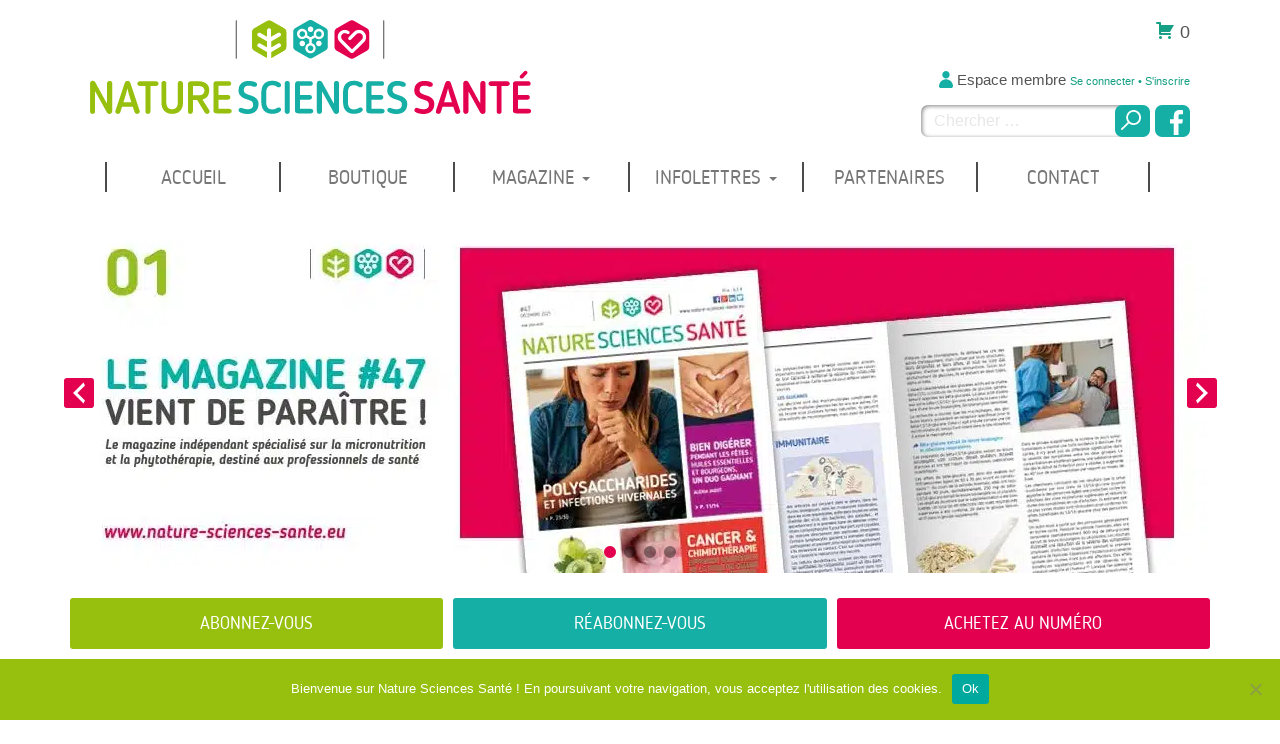

--- FILE ---
content_type: text/html; charset=UTF-8
request_url: https://nature-sciences-sante.eu/glossary/acide-urique/
body_size: 19971
content:
<!DOCTYPE html>
<html lang="fr-FR">
<head>
<meta charset="UTF-8">
<meta name="viewport" content="width=device-width, initial-scale=1">
<link rel="profile" href="https://gmpg.org/xfn/11">
<link rel="pingback" href="https://nature-sciences-sante.eu/xmlrpc.php">


<style>

	.sidebar-footer{
		padding: 0px !important;
	}

	.sidebar-footer {
		background-color: #15afa5 !important;
	}

	.sidebar-footer a{
		color: #ffffff !important;
	}

	.sidebar-footer a:hover{
		color: #2f8c10 !important;
	}

</style>

<meta name='robots' content='index, follow, max-image-preview:large, max-snippet:-1, max-video-preview:-1' />

<!-- Social Warfare v4.5.6 https://warfareplugins.com - BEGINNING OF OUTPUT -->
<style>
	@font-face {
		font-family: "sw-icon-font";
		src:url("https://nature-sciences-sante.eu/wp-content/plugins/social-warfare/assets/fonts/sw-icon-font.eot?ver=4.5.6");
		src:url("https://nature-sciences-sante.eu/wp-content/plugins/social-warfare/assets/fonts/sw-icon-font.eot?ver=4.5.6#iefix") format("embedded-opentype"),
		url("https://nature-sciences-sante.eu/wp-content/plugins/social-warfare/assets/fonts/sw-icon-font.woff?ver=4.5.6") format("woff"),
		url("https://nature-sciences-sante.eu/wp-content/plugins/social-warfare/assets/fonts/sw-icon-font.ttf?ver=4.5.6") format("truetype"),
		url("https://nature-sciences-sante.eu/wp-content/plugins/social-warfare/assets/fonts/sw-icon-font.svg?ver=4.5.6#1445203416") format("svg");
		font-weight: normal;
		font-style: normal;
		font-display:block;
	}
</style>
<!-- Social Warfare v4.5.6 https://warfareplugins.com - END OF OUTPUT -->


	<!-- This site is optimized with the Yoast SEO plugin v26.7 - https://yoast.com/wordpress/plugins/seo/ -->
	<title>Acide urique - Nature Sciences Santé</title>
	<link rel="canonical" href="https://nature-sciences-sante.eu/glossary/acide-urique/" />
	<meta property="og:locale" content="fr_FR" />
	<meta property="og:type" content="article" />
	<meta property="og:title" content="Acide urique - Nature Sciences Santé" />
	<meta property="og:description" content="L’acide urique provient de la dégradation des purines. Chez un Homme en bonne santé, il est normalement présent dans le sang à un taux inférieur à 70 mg/L. Au-delà, on peut parler d’hyperuricémie. Elle apparait lorsque l’organisme produit de trop grandes quantités d’acide urique et/ou lorsque les&hellip; Read More" />
	<meta property="og:url" content="https://nature-sciences-sante.eu/glossary/acide-urique/" />
	<meta property="og:site_name" content="Nature Sciences Santé" />
	<meta property="article:publisher" content="https://www.facebook.com/NatureSciencesSante/?ref=bookmarks" />
	<meta name="twitter:card" content="summary_large_image" />
	<script type="application/ld+json" class="yoast-schema-graph">{"@context":"https://schema.org","@graph":[{"@type":"WebPage","@id":"https://nature-sciences-sante.eu/glossary/acide-urique/","url":"https://nature-sciences-sante.eu/glossary/acide-urique/","name":"Acide urique - Nature Sciences Santé","isPartOf":{"@id":"https://nature-sciences-sante.eu/#website"},"datePublished":"2016-12-10T14:34:12+00:00","breadcrumb":{"@id":"https://nature-sciences-sante.eu/glossary/acide-urique/#breadcrumb"},"inLanguage":"fr-FR","potentialAction":[{"@type":"ReadAction","target":["https://nature-sciences-sante.eu/glossary/acide-urique/"]}]},{"@type":"BreadcrumbList","@id":"https://nature-sciences-sante.eu/glossary/acide-urique/#breadcrumb","itemListElement":[{"@type":"ListItem","position":1,"name":"Accueil","item":"https://nature-sciences-sante.eu/"},{"@type":"ListItem","position":2,"name":"Glossary","item":"https://nature-sciences-sante.eu/glossary/"},{"@type":"ListItem","position":3,"name":"Acide urique"}]},{"@type":"WebSite","@id":"https://nature-sciences-sante.eu/#website","url":"https://nature-sciences-sante.eu/","name":"Nature Sciences Santé Editions Sàrl","description":"Nature Sciences Santé: le magazine","publisher":{"@id":"https://nature-sciences-sante.eu/#organization"},"potentialAction":[{"@type":"SearchAction","target":{"@type":"EntryPoint","urlTemplate":"https://nature-sciences-sante.eu/?s={search_term_string}"},"query-input":{"@type":"PropertyValueSpecification","valueRequired":true,"valueName":"search_term_string"}}],"inLanguage":"fr-FR"},{"@type":"Organization","@id":"https://nature-sciences-sante.eu/#organization","name":"Nature Sciences Santé Sàrl","url":"https://nature-sciences-sante.eu/","logo":{"@type":"ImageObject","inLanguage":"fr-FR","@id":"https://nature-sciences-sante.eu/#/schema/logo/image/","url":"https://nature-sciences-sante.eu/wp-content/uploads/2016/08/nature-sciences-sante.png","contentUrl":"https://nature-sciences-sante.eu/wp-content/uploads/2016/08/nature-sciences-sante.png","width":400,"height":284,"caption":"Nature Sciences Santé Sàrl"},"image":{"@id":"https://nature-sciences-sante.eu/#/schema/logo/image/"},"sameAs":["https://www.facebook.com/NatureSciencesSante/?ref=bookmarks","https://www.linkedin.com/company/nature-sciences-sante/?viewAsMember=true"]}]}</script>
	<!-- / Yoast SEO plugin. -->


<link rel='dns-prefetch' href='//cdnjs.cloudflare.com' />
<link rel='dns-prefetch' href='//cdn.jsdelivr.net' />
<link rel='dns-prefetch' href='//capi-automation.s3.us-east-2.amazonaws.com' />
<link rel='dns-prefetch' href='//fonts.googleapis.com' />
<link rel="alternate" type="application/rss+xml" title="Nature Sciences Santé &raquo; Flux" href="https://nature-sciences-sante.eu/feed/" />
<link rel="alternate" type="application/rss+xml" title="Nature Sciences Santé &raquo; Flux des commentaires" href="https://nature-sciences-sante.eu/comments/feed/" />
<link rel="alternate" title="oEmbed (JSON)" type="application/json+oembed" href="https://nature-sciences-sante.eu/wp-json/oembed/1.0/embed?url=https%3A%2F%2Fnature-sciences-sante.eu%2Fglossary%2Facide-urique%2F" />
<link rel="alternate" title="oEmbed (XML)" type="text/xml+oembed" href="https://nature-sciences-sante.eu/wp-json/oembed/1.0/embed?url=https%3A%2F%2Fnature-sciences-sante.eu%2Fglossary%2Facide-urique%2F&#038;format=xml" />
		<!-- This site uses the Google Analytics by ExactMetrics plugin v8.11.1 - Using Analytics tracking - https://www.exactmetrics.com/ -->
							<script src="//www.googletagmanager.com/gtag/js?id=G-VFQL8GCJ1S"  data-cfasync="false" data-wpfc-render="false" type="text/javascript" async></script>
			<script data-cfasync="false" data-wpfc-render="false" type="text/javascript">
				var em_version = '8.11.1';
				var em_track_user = true;
				var em_no_track_reason = '';
								var ExactMetricsDefaultLocations = {"page_location":"https:\/\/nature-sciences-sante.eu\/glossary\/acide-urique\/"};
								if ( typeof ExactMetricsPrivacyGuardFilter === 'function' ) {
					var ExactMetricsLocations = (typeof ExactMetricsExcludeQuery === 'object') ? ExactMetricsPrivacyGuardFilter( ExactMetricsExcludeQuery ) : ExactMetricsPrivacyGuardFilter( ExactMetricsDefaultLocations );
				} else {
					var ExactMetricsLocations = (typeof ExactMetricsExcludeQuery === 'object') ? ExactMetricsExcludeQuery : ExactMetricsDefaultLocations;
				}

								var disableStrs = [
										'ga-disable-G-VFQL8GCJ1S',
									];

				/* Function to detect opted out users */
				function __gtagTrackerIsOptedOut() {
					for (var index = 0; index < disableStrs.length; index++) {
						if (document.cookie.indexOf(disableStrs[index] + '=true') > -1) {
							return true;
						}
					}

					return false;
				}

				/* Disable tracking if the opt-out cookie exists. */
				if (__gtagTrackerIsOptedOut()) {
					for (var index = 0; index < disableStrs.length; index++) {
						window[disableStrs[index]] = true;
					}
				}

				/* Opt-out function */
				function __gtagTrackerOptout() {
					for (var index = 0; index < disableStrs.length; index++) {
						document.cookie = disableStrs[index] + '=true; expires=Thu, 31 Dec 2099 23:59:59 UTC; path=/';
						window[disableStrs[index]] = true;
					}
				}

				if ('undefined' === typeof gaOptout) {
					function gaOptout() {
						__gtagTrackerOptout();
					}
				}
								window.dataLayer = window.dataLayer || [];

				window.ExactMetricsDualTracker = {
					helpers: {},
					trackers: {},
				};
				if (em_track_user) {
					function __gtagDataLayer() {
						dataLayer.push(arguments);
					}

					function __gtagTracker(type, name, parameters) {
						if (!parameters) {
							parameters = {};
						}

						if (parameters.send_to) {
							__gtagDataLayer.apply(null, arguments);
							return;
						}

						if (type === 'event') {
														parameters.send_to = exactmetrics_frontend.v4_id;
							var hookName = name;
							if (typeof parameters['event_category'] !== 'undefined') {
								hookName = parameters['event_category'] + ':' + name;
							}

							if (typeof ExactMetricsDualTracker.trackers[hookName] !== 'undefined') {
								ExactMetricsDualTracker.trackers[hookName](parameters);
							} else {
								__gtagDataLayer('event', name, parameters);
							}
							
						} else {
							__gtagDataLayer.apply(null, arguments);
						}
					}

					__gtagTracker('js', new Date());
					__gtagTracker('set', {
						'developer_id.dNDMyYj': true,
											});
					if ( ExactMetricsLocations.page_location ) {
						__gtagTracker('set', ExactMetricsLocations);
					}
										__gtagTracker('config', 'G-VFQL8GCJ1S', {"forceSSL":"true"} );
										window.gtag = __gtagTracker;										(function () {
						/* https://developers.google.com/analytics/devguides/collection/analyticsjs/ */
						/* ga and __gaTracker compatibility shim. */
						var noopfn = function () {
							return null;
						};
						var newtracker = function () {
							return new Tracker();
						};
						var Tracker = function () {
							return null;
						};
						var p = Tracker.prototype;
						p.get = noopfn;
						p.set = noopfn;
						p.send = function () {
							var args = Array.prototype.slice.call(arguments);
							args.unshift('send');
							__gaTracker.apply(null, args);
						};
						var __gaTracker = function () {
							var len = arguments.length;
							if (len === 0) {
								return;
							}
							var f = arguments[len - 1];
							if (typeof f !== 'object' || f === null || typeof f.hitCallback !== 'function') {
								if ('send' === arguments[0]) {
									var hitConverted, hitObject = false, action;
									if ('event' === arguments[1]) {
										if ('undefined' !== typeof arguments[3]) {
											hitObject = {
												'eventAction': arguments[3],
												'eventCategory': arguments[2],
												'eventLabel': arguments[4],
												'value': arguments[5] ? arguments[5] : 1,
											}
										}
									}
									if ('pageview' === arguments[1]) {
										if ('undefined' !== typeof arguments[2]) {
											hitObject = {
												'eventAction': 'page_view',
												'page_path': arguments[2],
											}
										}
									}
									if (typeof arguments[2] === 'object') {
										hitObject = arguments[2];
									}
									if (typeof arguments[5] === 'object') {
										Object.assign(hitObject, arguments[5]);
									}
									if ('undefined' !== typeof arguments[1].hitType) {
										hitObject = arguments[1];
										if ('pageview' === hitObject.hitType) {
											hitObject.eventAction = 'page_view';
										}
									}
									if (hitObject) {
										action = 'timing' === arguments[1].hitType ? 'timing_complete' : hitObject.eventAction;
										hitConverted = mapArgs(hitObject);
										__gtagTracker('event', action, hitConverted);
									}
								}
								return;
							}

							function mapArgs(args) {
								var arg, hit = {};
								var gaMap = {
									'eventCategory': 'event_category',
									'eventAction': 'event_action',
									'eventLabel': 'event_label',
									'eventValue': 'event_value',
									'nonInteraction': 'non_interaction',
									'timingCategory': 'event_category',
									'timingVar': 'name',
									'timingValue': 'value',
									'timingLabel': 'event_label',
									'page': 'page_path',
									'location': 'page_location',
									'title': 'page_title',
									'referrer' : 'page_referrer',
								};
								for (arg in args) {
																		if (!(!args.hasOwnProperty(arg) || !gaMap.hasOwnProperty(arg))) {
										hit[gaMap[arg]] = args[arg];
									} else {
										hit[arg] = args[arg];
									}
								}
								return hit;
							}

							try {
								f.hitCallback();
							} catch (ex) {
							}
						};
						__gaTracker.create = newtracker;
						__gaTracker.getByName = newtracker;
						__gaTracker.getAll = function () {
							return [];
						};
						__gaTracker.remove = noopfn;
						__gaTracker.loaded = true;
						window['__gaTracker'] = __gaTracker;
					})();
									} else {
										console.log("");
					(function () {
						function __gtagTracker() {
							return null;
						}

						window['__gtagTracker'] = __gtagTracker;
						window['gtag'] = __gtagTracker;
					})();
									}
			</script>
							<!-- / Google Analytics by ExactMetrics -->
		<style id='wp-img-auto-sizes-contain-inline-css' type='text/css'>
img:is([sizes=auto i],[sizes^="auto," i]){contain-intrinsic-size:3000px 1500px}
/*# sourceURL=wp-img-auto-sizes-contain-inline-css */
</style>
<link rel='stylesheet' id='social-warfare-block-css-css' href='https://nature-sciences-sante.eu/wp-content/plugins/social-warfare/assets/js/post-editor/dist/blocks.style.build.css?ver=ea2f98fa9540bd4f938fbcb64d3ec33e' type='text/css' media='all' />
<style id='wp-emoji-styles-inline-css' type='text/css'>

	img.wp-smiley, img.emoji {
		display: inline !important;
		border: none !important;
		box-shadow: none !important;
		height: 1em !important;
		width: 1em !important;
		margin: 0 0.07em !important;
		vertical-align: -0.1em !important;
		background: none !important;
		padding: 0 !important;
	}
/*# sourceURL=wp-emoji-styles-inline-css */
</style>
<link rel='stylesheet' id='wp-block-library-css' href='https://nature-sciences-sante.eu/wp-includes/css/dist/block-library/style.min.css?ver=ea2f98fa9540bd4f938fbcb64d3ec33e' type='text/css' media='all' />
<style id='global-styles-inline-css' type='text/css'>
:root{--wp--preset--aspect-ratio--square: 1;--wp--preset--aspect-ratio--4-3: 4/3;--wp--preset--aspect-ratio--3-4: 3/4;--wp--preset--aspect-ratio--3-2: 3/2;--wp--preset--aspect-ratio--2-3: 2/3;--wp--preset--aspect-ratio--16-9: 16/9;--wp--preset--aspect-ratio--9-16: 9/16;--wp--preset--color--black: #000000;--wp--preset--color--cyan-bluish-gray: #abb8c3;--wp--preset--color--white: #ffffff;--wp--preset--color--pale-pink: #f78da7;--wp--preset--color--vivid-red: #cf2e2e;--wp--preset--color--luminous-vivid-orange: #ff6900;--wp--preset--color--luminous-vivid-amber: #fcb900;--wp--preset--color--light-green-cyan: #7bdcb5;--wp--preset--color--vivid-green-cyan: #00d084;--wp--preset--color--pale-cyan-blue: #8ed1fc;--wp--preset--color--vivid-cyan-blue: #0693e3;--wp--preset--color--vivid-purple: #9b51e0;--wp--preset--gradient--vivid-cyan-blue-to-vivid-purple: linear-gradient(135deg,rgb(6,147,227) 0%,rgb(155,81,224) 100%);--wp--preset--gradient--light-green-cyan-to-vivid-green-cyan: linear-gradient(135deg,rgb(122,220,180) 0%,rgb(0,208,130) 100%);--wp--preset--gradient--luminous-vivid-amber-to-luminous-vivid-orange: linear-gradient(135deg,rgb(252,185,0) 0%,rgb(255,105,0) 100%);--wp--preset--gradient--luminous-vivid-orange-to-vivid-red: linear-gradient(135deg,rgb(255,105,0) 0%,rgb(207,46,46) 100%);--wp--preset--gradient--very-light-gray-to-cyan-bluish-gray: linear-gradient(135deg,rgb(238,238,238) 0%,rgb(169,184,195) 100%);--wp--preset--gradient--cool-to-warm-spectrum: linear-gradient(135deg,rgb(74,234,220) 0%,rgb(151,120,209) 20%,rgb(207,42,186) 40%,rgb(238,44,130) 60%,rgb(251,105,98) 80%,rgb(254,248,76) 100%);--wp--preset--gradient--blush-light-purple: linear-gradient(135deg,rgb(255,206,236) 0%,rgb(152,150,240) 100%);--wp--preset--gradient--blush-bordeaux: linear-gradient(135deg,rgb(254,205,165) 0%,rgb(254,45,45) 50%,rgb(107,0,62) 100%);--wp--preset--gradient--luminous-dusk: linear-gradient(135deg,rgb(255,203,112) 0%,rgb(199,81,192) 50%,rgb(65,88,208) 100%);--wp--preset--gradient--pale-ocean: linear-gradient(135deg,rgb(255,245,203) 0%,rgb(182,227,212) 50%,rgb(51,167,181) 100%);--wp--preset--gradient--electric-grass: linear-gradient(135deg,rgb(202,248,128) 0%,rgb(113,206,126) 100%);--wp--preset--gradient--midnight: linear-gradient(135deg,rgb(2,3,129) 0%,rgb(40,116,252) 100%);--wp--preset--font-size--small: 13px;--wp--preset--font-size--medium: 20px;--wp--preset--font-size--large: 36px;--wp--preset--font-size--x-large: 42px;--wp--preset--spacing--20: 0.44rem;--wp--preset--spacing--30: 0.67rem;--wp--preset--spacing--40: 1rem;--wp--preset--spacing--50: 1.5rem;--wp--preset--spacing--60: 2.25rem;--wp--preset--spacing--70: 3.38rem;--wp--preset--spacing--80: 5.06rem;--wp--preset--shadow--natural: 6px 6px 9px rgba(0, 0, 0, 0.2);--wp--preset--shadow--deep: 12px 12px 50px rgba(0, 0, 0, 0.4);--wp--preset--shadow--sharp: 6px 6px 0px rgba(0, 0, 0, 0.2);--wp--preset--shadow--outlined: 6px 6px 0px -3px rgb(255, 255, 255), 6px 6px rgb(0, 0, 0);--wp--preset--shadow--crisp: 6px 6px 0px rgb(0, 0, 0);}:where(.is-layout-flex){gap: 0.5em;}:where(.is-layout-grid){gap: 0.5em;}body .is-layout-flex{display: flex;}.is-layout-flex{flex-wrap: wrap;align-items: center;}.is-layout-flex > :is(*, div){margin: 0;}body .is-layout-grid{display: grid;}.is-layout-grid > :is(*, div){margin: 0;}:where(.wp-block-columns.is-layout-flex){gap: 2em;}:where(.wp-block-columns.is-layout-grid){gap: 2em;}:where(.wp-block-post-template.is-layout-flex){gap: 1.25em;}:where(.wp-block-post-template.is-layout-grid){gap: 1.25em;}.has-black-color{color: var(--wp--preset--color--black) !important;}.has-cyan-bluish-gray-color{color: var(--wp--preset--color--cyan-bluish-gray) !important;}.has-white-color{color: var(--wp--preset--color--white) !important;}.has-pale-pink-color{color: var(--wp--preset--color--pale-pink) !important;}.has-vivid-red-color{color: var(--wp--preset--color--vivid-red) !important;}.has-luminous-vivid-orange-color{color: var(--wp--preset--color--luminous-vivid-orange) !important;}.has-luminous-vivid-amber-color{color: var(--wp--preset--color--luminous-vivid-amber) !important;}.has-light-green-cyan-color{color: var(--wp--preset--color--light-green-cyan) !important;}.has-vivid-green-cyan-color{color: var(--wp--preset--color--vivid-green-cyan) !important;}.has-pale-cyan-blue-color{color: var(--wp--preset--color--pale-cyan-blue) !important;}.has-vivid-cyan-blue-color{color: var(--wp--preset--color--vivid-cyan-blue) !important;}.has-vivid-purple-color{color: var(--wp--preset--color--vivid-purple) !important;}.has-black-background-color{background-color: var(--wp--preset--color--black) !important;}.has-cyan-bluish-gray-background-color{background-color: var(--wp--preset--color--cyan-bluish-gray) !important;}.has-white-background-color{background-color: var(--wp--preset--color--white) !important;}.has-pale-pink-background-color{background-color: var(--wp--preset--color--pale-pink) !important;}.has-vivid-red-background-color{background-color: var(--wp--preset--color--vivid-red) !important;}.has-luminous-vivid-orange-background-color{background-color: var(--wp--preset--color--luminous-vivid-orange) !important;}.has-luminous-vivid-amber-background-color{background-color: var(--wp--preset--color--luminous-vivid-amber) !important;}.has-light-green-cyan-background-color{background-color: var(--wp--preset--color--light-green-cyan) !important;}.has-vivid-green-cyan-background-color{background-color: var(--wp--preset--color--vivid-green-cyan) !important;}.has-pale-cyan-blue-background-color{background-color: var(--wp--preset--color--pale-cyan-blue) !important;}.has-vivid-cyan-blue-background-color{background-color: var(--wp--preset--color--vivid-cyan-blue) !important;}.has-vivid-purple-background-color{background-color: var(--wp--preset--color--vivid-purple) !important;}.has-black-border-color{border-color: var(--wp--preset--color--black) !important;}.has-cyan-bluish-gray-border-color{border-color: var(--wp--preset--color--cyan-bluish-gray) !important;}.has-white-border-color{border-color: var(--wp--preset--color--white) !important;}.has-pale-pink-border-color{border-color: var(--wp--preset--color--pale-pink) !important;}.has-vivid-red-border-color{border-color: var(--wp--preset--color--vivid-red) !important;}.has-luminous-vivid-orange-border-color{border-color: var(--wp--preset--color--luminous-vivid-orange) !important;}.has-luminous-vivid-amber-border-color{border-color: var(--wp--preset--color--luminous-vivid-amber) !important;}.has-light-green-cyan-border-color{border-color: var(--wp--preset--color--light-green-cyan) !important;}.has-vivid-green-cyan-border-color{border-color: var(--wp--preset--color--vivid-green-cyan) !important;}.has-pale-cyan-blue-border-color{border-color: var(--wp--preset--color--pale-cyan-blue) !important;}.has-vivid-cyan-blue-border-color{border-color: var(--wp--preset--color--vivid-cyan-blue) !important;}.has-vivid-purple-border-color{border-color: var(--wp--preset--color--vivid-purple) !important;}.has-vivid-cyan-blue-to-vivid-purple-gradient-background{background: var(--wp--preset--gradient--vivid-cyan-blue-to-vivid-purple) !important;}.has-light-green-cyan-to-vivid-green-cyan-gradient-background{background: var(--wp--preset--gradient--light-green-cyan-to-vivid-green-cyan) !important;}.has-luminous-vivid-amber-to-luminous-vivid-orange-gradient-background{background: var(--wp--preset--gradient--luminous-vivid-amber-to-luminous-vivid-orange) !important;}.has-luminous-vivid-orange-to-vivid-red-gradient-background{background: var(--wp--preset--gradient--luminous-vivid-orange-to-vivid-red) !important;}.has-very-light-gray-to-cyan-bluish-gray-gradient-background{background: var(--wp--preset--gradient--very-light-gray-to-cyan-bluish-gray) !important;}.has-cool-to-warm-spectrum-gradient-background{background: var(--wp--preset--gradient--cool-to-warm-spectrum) !important;}.has-blush-light-purple-gradient-background{background: var(--wp--preset--gradient--blush-light-purple) !important;}.has-blush-bordeaux-gradient-background{background: var(--wp--preset--gradient--blush-bordeaux) !important;}.has-luminous-dusk-gradient-background{background: var(--wp--preset--gradient--luminous-dusk) !important;}.has-pale-ocean-gradient-background{background: var(--wp--preset--gradient--pale-ocean) !important;}.has-electric-grass-gradient-background{background: var(--wp--preset--gradient--electric-grass) !important;}.has-midnight-gradient-background{background: var(--wp--preset--gradient--midnight) !important;}.has-small-font-size{font-size: var(--wp--preset--font-size--small) !important;}.has-medium-font-size{font-size: var(--wp--preset--font-size--medium) !important;}.has-large-font-size{font-size: var(--wp--preset--font-size--large) !important;}.has-x-large-font-size{font-size: var(--wp--preset--font-size--x-large) !important;}
/*# sourceURL=global-styles-inline-css */
</style>

<style id='classic-theme-styles-inline-css' type='text/css'>
/*! This file is auto-generated */
.wp-block-button__link{color:#fff;background-color:#32373c;border-radius:9999px;box-shadow:none;text-decoration:none;padding:calc(.667em + 2px) calc(1.333em + 2px);font-size:1.125em}.wp-block-file__button{background:#32373c;color:#fff;text-decoration:none}
/*# sourceURL=/wp-includes/css/classic-themes.min.css */
</style>
<link rel='stylesheet' id='dashicons-css' href='https://nature-sciences-sante.eu/wp-includes/css/dashicons.min.css?ver=ea2f98fa9540bd4f938fbcb64d3ec33e' type='text/css' media='all' />
<link rel='stylesheet' id='bmp-custom-pdf-styles-css' href='https://nature-sciences-sante.eu/wp-content/plugins/bmp-pdf-preview-1.0.0/css/custom-pdf.css?ver=ea2f98fa9540bd4f938fbcb64d3ec33e' type='text/css' media='all' />
<link rel='stylesheet' id='cookie-notice-front-css' href='https://nature-sciences-sante.eu/wp-content/plugins/cookie-notice/css/front.min.css?ver=2.5.11' type='text/css' media='all' />
<link rel='stylesheet' id='mailjet-front-css' href='https://nature-sciences-sante.eu/wp-content/plugins/mailjet-for-wordpress/src/front/css/mailjet-front.css?ver=ea2f98fa9540bd4f938fbcb64d3ec33e' type='text/css' media='all' />
<link rel='stylesheet' id='woocommerce-layout-css' href='https://nature-sciences-sante.eu/wp-content/plugins/woocommerce/assets/css/woocommerce-layout.css?ver=10.4.3' type='text/css' media='all' />
<link rel='stylesheet' id='woocommerce-smallscreen-css' href='https://nature-sciences-sante.eu/wp-content/plugins/woocommerce/assets/css/woocommerce-smallscreen.css?ver=10.4.3' type='text/css' media='only screen and (max-width: 768px)' />
<link rel='stylesheet' id='woocommerce-general-css' href='https://nature-sciences-sante.eu/wp-content/plugins/woocommerce/assets/css/woocommerce.css?ver=10.4.3' type='text/css' media='all' />
<style id='woocommerce-inline-inline-css' type='text/css'>
.woocommerce form .form-row .required { visibility: visible; }
/*# sourceURL=woocommerce-inline-inline-css */
</style>
<link rel='stylesheet' id='social_warfare-css' href='https://nature-sciences-sante.eu/wp-content/plugins/social-warfare/assets/css/style.min.css?ver=4.5.6' type='text/css' media='all' />
<link rel='stylesheet' id='font-awesome-css' href='https://nature-sciences-sante.eu/wp-content/themes/flat-bootstrap/font-awesome/css/font-awesome.min.css?ver=4.5.0' type='text/css' media='all' />
<link rel='stylesheet' id='bootstrap-css' href='https://nature-sciences-sante.eu/wp-content/themes/flat-bootstrap/bootstrap/css/bootstrap.min.css?ver=3.3.6' type='text/css' media='all' />
<link rel='stylesheet' id='theme-base-css' href='https://nature-sciences-sante.eu/wp-content/themes/flat-bootstrap/css/theme-base.css?ver=20160323' type='text/css' media='all' />
<link rel='stylesheet' id='theme-flat-css' href='https://nature-sciences-sante.eu/wp-content/themes/flat-bootstrap/css/theme-flat.css?ver=20160323' type='text/css' media='all' />
<link rel='stylesheet' id='chld_thm_cfg_parent-css' href='https://nature-sciences-sante.eu/wp-content/themes/flat-bootstrap/style.css?ver=ea2f98fa9540bd4f938fbcb64d3ec33e' type='text/css' media='all' />
<link rel='stylesheet' id='flat-bootstrap-css' href='https://nature-sciences-sante.eu/wp-content/themes/nss-template/style.css?ver=ea2f98fa9540bd4f938fbcb64d3ec33e' type='text/css' media='all' />
<link rel='stylesheet' id='chld_thm_cfg_separate-css' href='https://nature-sciences-sante.eu/wp-content/themes/nss-template/ctc-style.css?ver=ea2f98fa9540bd4f938fbcb64d3ec33e' type='text/css' media='all' />
<link rel='stylesheet' id='swiper-stylesheet-cdn-css' href='https://cdn.jsdelivr.net/npm/swiper@9/swiper-bundle.min.css?ver=9.2.0' type='text/css' media='all' />
<link rel='stylesheet' id='google_fonts-css' href='//fonts.googleapis.com/css?family=Lato:300,400,700|Raleway:400,300,700' type='text/css' media='all' />
<link rel='stylesheet' id='dflip-style-css' href='https://nature-sciences-sante.eu/wp-content/plugins/3d-flipbook-dflip-lite/assets/css/dflip.min.css?ver=2.4.20' type='text/css' media='all' />
<link rel='stylesheet' id='wp_mailjet_form_builder_widget-widget-front-styles-css' href='https://nature-sciences-sante.eu/wp-content/plugins/mailjet-for-wordpress/src/widgetformbuilder/css/front-widget.css?ver=6.1.6' type='text/css' media='all' />
<link rel='stylesheet' id='um_modal-css' href='https://nature-sciences-sante.eu/wp-content/plugins/ultimate-member/assets/css/um-modal.min.css?ver=2.11.1' type='text/css' media='all' />
<link rel='stylesheet' id='um_ui-css' href='https://nature-sciences-sante.eu/wp-content/plugins/ultimate-member/assets/libs/jquery-ui/jquery-ui.min.css?ver=1.13.2' type='text/css' media='all' />
<link rel='stylesheet' id='um_tipsy-css' href='https://nature-sciences-sante.eu/wp-content/plugins/ultimate-member/assets/libs/tipsy/tipsy.min.css?ver=1.0.0a' type='text/css' media='all' />
<link rel='stylesheet' id='um_raty-css' href='https://nature-sciences-sante.eu/wp-content/plugins/ultimate-member/assets/libs/raty/um-raty.min.css?ver=2.6.0' type='text/css' media='all' />
<link rel='stylesheet' id='select2-css' href='https://nature-sciences-sante.eu/wp-content/plugins/ultimate-member/assets/libs/select2/select2.min.css?ver=4.0.13' type='text/css' media='all' />
<link rel='stylesheet' id='um_fileupload-css' href='https://nature-sciences-sante.eu/wp-content/plugins/ultimate-member/assets/css/um-fileupload.min.css?ver=2.11.1' type='text/css' media='all' />
<link rel='stylesheet' id='um_confirm-css' href='https://nature-sciences-sante.eu/wp-content/plugins/ultimate-member/assets/libs/um-confirm/um-confirm.min.css?ver=1.0' type='text/css' media='all' />
<link rel='stylesheet' id='um_datetime-css' href='https://nature-sciences-sante.eu/wp-content/plugins/ultimate-member/assets/libs/pickadate/default.min.css?ver=3.6.2' type='text/css' media='all' />
<link rel='stylesheet' id='um_datetime_date-css' href='https://nature-sciences-sante.eu/wp-content/plugins/ultimate-member/assets/libs/pickadate/default.date.min.css?ver=3.6.2' type='text/css' media='all' />
<link rel='stylesheet' id='um_datetime_time-css' href='https://nature-sciences-sante.eu/wp-content/plugins/ultimate-member/assets/libs/pickadate/default.time.min.css?ver=3.6.2' type='text/css' media='all' />
<link rel='stylesheet' id='um_fonticons_ii-css' href='https://nature-sciences-sante.eu/wp-content/plugins/ultimate-member/assets/libs/legacy/fonticons/fonticons-ii.min.css?ver=2.11.1' type='text/css' media='all' />
<link rel='stylesheet' id='um_fonticons_fa-css' href='https://nature-sciences-sante.eu/wp-content/plugins/ultimate-member/assets/libs/legacy/fonticons/fonticons-fa.min.css?ver=2.11.1' type='text/css' media='all' />
<link rel='stylesheet' id='um_fontawesome-css' href='https://nature-sciences-sante.eu/wp-content/plugins/ultimate-member/assets/css/um-fontawesome.min.css?ver=6.5.2' type='text/css' media='all' />
<link rel='stylesheet' id='um_common-css' href='https://nature-sciences-sante.eu/wp-content/plugins/ultimate-member/assets/css/common.min.css?ver=2.11.1' type='text/css' media='all' />
<link rel='stylesheet' id='um_responsive-css' href='https://nature-sciences-sante.eu/wp-content/plugins/ultimate-member/assets/css/um-responsive.min.css?ver=2.11.1' type='text/css' media='all' />
<link rel='stylesheet' id='um_styles-css' href='https://nature-sciences-sante.eu/wp-content/plugins/ultimate-member/assets/css/um-styles.min.css?ver=2.11.1' type='text/css' media='all' />
<link rel='stylesheet' id='um_crop-css' href='https://nature-sciences-sante.eu/wp-content/plugins/ultimate-member/assets/libs/cropper/cropper.min.css?ver=1.6.1' type='text/css' media='all' />
<link rel='stylesheet' id='um_profile-css' href='https://nature-sciences-sante.eu/wp-content/plugins/ultimate-member/assets/css/um-profile.min.css?ver=2.11.1' type='text/css' media='all' />
<link rel='stylesheet' id='um_account-css' href='https://nature-sciences-sante.eu/wp-content/plugins/ultimate-member/assets/css/um-account.min.css?ver=2.11.1' type='text/css' media='all' />
<link rel='stylesheet' id='um_misc-css' href='https://nature-sciences-sante.eu/wp-content/plugins/ultimate-member/assets/css/um-misc.min.css?ver=2.11.1' type='text/css' media='all' />
<link rel='stylesheet' id='um_default_css-css' href='https://nature-sciences-sante.eu/wp-content/plugins/ultimate-member/assets/css/um-old-default.min.css?ver=2.11.1' type='text/css' media='all' />
<link rel='stylesheet' id='um_old_css-css' href='https://nature-sciences-sante.eu/wp-content/plugins/ultimate-member/../../uploads/ultimatemember/um_old_settings.css?ver=2.0.0' type='text/css' media='all' />
<link rel='stylesheet' id='glossary-hint-css' href='https://nature-sciences-sante.eu/wp-content/plugins/glossary-by-codeat/assets/css/tooltip-classic.css?ver=2.3.10' type='text/css' media='all' />
<script type="text/javascript" src="https://nature-sciences-sante.eu/wp-content/plugins/google-analytics-dashboard-for-wp/assets/js/frontend-gtag.min.js?ver=8.11.1" id="exactmetrics-frontend-script-js" async="async" data-wp-strategy="async"></script>
<script data-cfasync="false" data-wpfc-render="false" type="text/javascript" id='exactmetrics-frontend-script-js-extra'>/* <![CDATA[ */
var exactmetrics_frontend = {"js_events_tracking":"true","download_extensions":"zip,mp3,mpeg,pdf,docx,pptx,xlsx,rar","inbound_paths":"[{\"path\":\"\\\/go\\\/\",\"label\":\"affiliate\"},{\"path\":\"\\\/recommend\\\/\",\"label\":\"affiliate\"}]","home_url":"https:\/\/nature-sciences-sante.eu","hash_tracking":"false","v4_id":"G-VFQL8GCJ1S"};/* ]]> */
</script>
<script type="text/javascript" src="https://nature-sciences-sante.eu/wp-includes/js/jquery/jquery.min.js?ver=3.7.1" id="jquery-core-js"></script>
<script type="text/javascript" src="https://nature-sciences-sante.eu/wp-includes/js/jquery/jquery-migrate.min.js?ver=3.4.1" id="jquery-migrate-js"></script>
<script type="text/javascript" id="cookie-notice-front-js-before">
/* <![CDATA[ */
var cnArgs = {"ajaxUrl":"https:\/\/nature-sciences-sante.eu\/wp-admin\/admin-ajax.php","nonce":"63a6add56a","hideEffect":"fade","position":"bottom","onScroll":true,"onScrollOffset":500,"onClick":true,"cookieName":"cookie_notice_accepted","cookieTime":2592000,"cookieTimeRejected":2592000,"globalCookie":false,"redirection":false,"cache":true,"revokeCookies":false,"revokeCookiesOpt":"automatic"};

//# sourceURL=cookie-notice-front-js-before
/* ]]> */
</script>
<script type="text/javascript" src="https://nature-sciences-sante.eu/wp-content/plugins/cookie-notice/js/front.min.js?ver=2.5.11" id="cookie-notice-front-js"></script>
<script type="text/javascript" src="https://nature-sciences-sante.eu/wp-content/plugins/woocommerce/assets/js/jquery-blockui/jquery.blockUI.min.js?ver=2.7.0-wc.10.4.3" id="wc-jquery-blockui-js" defer="defer" data-wp-strategy="defer"></script>
<script type="text/javascript" id="wc-add-to-cart-js-extra">
/* <![CDATA[ */
var wc_add_to_cart_params = {"ajax_url":"/wp-admin/admin-ajax.php","wc_ajax_url":"/?wc-ajax=%%endpoint%%","i18n_view_cart":"Voir le panier","cart_url":"https://nature-sciences-sante.eu/panier/","is_cart":"","cart_redirect_after_add":"no"};
//# sourceURL=wc-add-to-cart-js-extra
/* ]]> */
</script>
<script type="text/javascript" src="https://nature-sciences-sante.eu/wp-content/plugins/woocommerce/assets/js/frontend/add-to-cart.min.js?ver=10.4.3" id="wc-add-to-cart-js" defer="defer" data-wp-strategy="defer"></script>
<script type="text/javascript" src="https://nature-sciences-sante.eu/wp-content/plugins/woocommerce/assets/js/js-cookie/js.cookie.min.js?ver=2.1.4-wc.10.4.3" id="wc-js-cookie-js" defer="defer" data-wp-strategy="defer"></script>
<script type="text/javascript" id="woocommerce-js-extra">
/* <![CDATA[ */
var woocommerce_params = {"ajax_url":"/wp-admin/admin-ajax.php","wc_ajax_url":"/?wc-ajax=%%endpoint%%","i18n_password_show":"Afficher le mot de passe","i18n_password_hide":"Masquer le mot de passe"};
//# sourceURL=woocommerce-js-extra
/* ]]> */
</script>
<script type="text/javascript" src="https://nature-sciences-sante.eu/wp-content/plugins/woocommerce/assets/js/frontend/woocommerce.min.js?ver=10.4.3" id="woocommerce-js" defer="defer" data-wp-strategy="defer"></script>
<script type="text/javascript" src="https://cdnjs.cloudflare.com/ajax/libs/lightslider/1.1.6/js/lightslider.min.js?ver=1.1.6" id="lightsliderScript-js"></script>
<script type="text/javascript" src="https://nature-sciences-sante.eu/wp-content/themes/nss-template/js/woocommerce-custom.js?ver=1.0.0" id="woocommerce-custom-js"></script>
<script type="text/javascript" src="https://nature-sciences-sante.eu/wp-content/plugins/ultimate-member/assets/js/um-gdpr.min.js?ver=2.11.1" id="um-gdpr-js"></script>
<link rel="https://api.w.org/" href="https://nature-sciences-sante.eu/wp-json/" /><link rel="alternate" title="JSON" type="application/json" href="https://nature-sciences-sante.eu/wp-json/wp/v2/glossary/1677" /><link rel="EditURI" type="application/rsd+xml" title="RSD" href="https://nature-sciences-sante.eu/xmlrpc.php?rsd" />

<link rel='shortlink' href='https://nature-sciences-sante.eu/?p=1677' />
<!-- Facebook Pixel Code -->
<script>
!function(f,b,e,v,n,t,s)
{if(f.fbq)return;n=f.fbq=function(){n.callMethod?
n.callMethod.apply(n,arguments):n.queue.push(arguments)};
if(!f._fbq)f._fbq=n;n.push=n;n.loaded=!0;n.version='2.0';
n.queue=[];t=b.createElement(e);t.async=!0;
t.src=v;s=b.getElementsByTagName(e)[0];
s.parentNode.insertBefore(t,s)}(window,document,'script',
'https://connect.facebook.net/en_US/fbevents.js');
 fbq('init', '762876503894265'); 
fbq('track', 'PageView');
</script>
<noscript>
 <img height="1" width="1" 
src="https://www.facebook.com/tr?id=762876503894265&ev=PageView
&noscript=1"/>
</noscript>
<!-- End Facebook Pixel Code -->
<!-- Google Tag Manager -->
<script>(function(w,d,s,l,i){w[l]=w[l]||[];w[l].push({'gtm.start':
new Date().getTime(),event:'gtm.js'});var f=d.getElementsByTagName(s)[0],
j=d.createElement(s),dl=l!='dataLayer'?'&l='+l:'';j.async=true;j.src=
'https://www.googletagmanager.com/gtm.js?id='+i+dl;f.parentNode.insertBefore(j,f);
})(window,document,'script','dataLayer','GTM-KC7CV8D');</script>
<!-- End Google Tag Manager --><!-- Google site verification - Google for WooCommerce -->
<meta name="google-site-verification" content="tMYl1WZ_-W9psOaUOCZ24-ZWB0y0wKJ358V0zy2Dnso" />
	<noscript><style>.woocommerce-product-gallery{ opacity: 1 !important; }</style></noscript>
				<script  type="text/javascript">
				!function(f,b,e,v,n,t,s){if(f.fbq)return;n=f.fbq=function(){n.callMethod?
					n.callMethod.apply(n,arguments):n.queue.push(arguments)};if(!f._fbq)f._fbq=n;
					n.push=n;n.loaded=!0;n.version='2.0';n.queue=[];t=b.createElement(e);t.async=!0;
					t.src=v;s=b.getElementsByTagName(e)[0];s.parentNode.insertBefore(t,s)}(window,
					document,'script','https://connect.facebook.net/en_US/fbevents.js');
			</script>
			<!-- WooCommerce Facebook Integration Begin -->
			<script  type="text/javascript">

				fbq('init', '1446727852177376', {}, {
    "agent": "woocommerce_6-10.4.3-3.5.15"
});

				document.addEventListener( 'DOMContentLoaded', function() {
					// Insert placeholder for events injected when a product is added to the cart through AJAX.
					document.body.insertAdjacentHTML( 'beforeend', '<div class=\"wc-facebook-pixel-event-placeholder\"></div>' );
				}, false );

			</script>
			<!-- WooCommerce Facebook Integration End -->
				<style type="text/css">
	
			.navbar-brand {
			position: absolute;
			clip: rect(1px, 1px, 1px, 1px);
		}
		</style>
	<link rel="icon" href="https://nature-sciences-sante.eu/wp-content/uploads/2016/06/favicon_nss.gif" sizes="32x32" />
<link rel="icon" href="https://nature-sciences-sante.eu/wp-content/uploads/2016/06/favicon_nss.gif" sizes="192x192" />
<link rel="apple-touch-icon" href="https://nature-sciences-sante.eu/wp-content/uploads/2016/06/favicon_nss.gif" />
<meta name="msapplication-TileImage" content="https://nature-sciences-sante.eu/wp-content/uploads/2016/06/favicon_nss.gif" />

		<!-- Global site tag (gtag.js) - Google Ads: AW-16631664625 - Google for WooCommerce -->
		<script async src="https://www.googletagmanager.com/gtag/js?id=AW-16631664625"></script>
		<script>
			window.dataLayer = window.dataLayer || [];
			function gtag() { dataLayer.push(arguments); }
			gtag( 'consent', 'default', {
				analytics_storage: 'denied',
				ad_storage: 'denied',
				ad_user_data: 'denied',
				ad_personalization: 'denied',
				region: ['AT', 'BE', 'BG', 'HR', 'CY', 'CZ', 'DK', 'EE', 'FI', 'FR', 'DE', 'GR', 'HU', 'IS', 'IE', 'IT', 'LV', 'LI', 'LT', 'LU', 'MT', 'NL', 'NO', 'PL', 'PT', 'RO', 'SK', 'SI', 'ES', 'SE', 'GB', 'CH'],
				wait_for_update: 500,
			} );
			gtag('js', new Date());
			gtag('set', 'developer_id.dOGY3NW', true);
			gtag("config", "AW-16631664625", { "groups": "GLA", "send_page_view": false });		</script>

		
<link rel='stylesheet' id='wc-blocks-style-css' href='https://nature-sciences-sante.eu/wp-content/plugins/woocommerce/assets/client/blocks/wc-blocks.css?ver=wc-10.4.3' type='text/css' media='all' />
<meta name="generator" content="WP Rocket 3.20.3" data-wpr-features="wpr_cache_webp wpr_desktop" /></head>

<body data-rsssl=1 class="wp-singular glossary-template-default single single-glossary postid-1677 wp-theme-flat-bootstrap wp-child-theme-nss-template theme-flat-bootstrap cookies-not-set woocommerce-no-js group-blog">
<div data-rocket-location-hash="8c1d1738686abad69e0b508bfd7a69c5" id="page" class="hfeed site ">

		<!-- btn up -->
		<a id="top"></a>
		<a class="btn-up shadow-effect" href="#">
			<span class="dashicons dashicons-arrow-up-alt2"></span>
		</a>
	<!--end  btn up -->
	<header data-rocket-location-hash="e6dec5522a8b56befa615ed1945d2e58" id="masthead" class="site-header" role="banner">



					<div data-rocket-location-hash="56edb867e8a762ee28df9d094445c146" id="site-branding" class="site-branding">
				<div class="container">
					<div class="row">
            <div class="site-branding-text col-sm-5">
							<a href="https://nature-sciences-sante.eu/" rel="home"><img src="https://nature-sciences-sante.eu/wp-content/themes/nss-template/images/nss_logo.svg"></a>
						</div>
						<div class="search col-sm-7">
							<div class="cart-section">
								<a href="https://nature-sciences-sante.eu/panier/"><span class="dashicons dashicons-cart"></span></a>
								<span class="cart-items"> 0 </span>
							</div>
							<div class="connexion">
								<span class="espace_client">
																				<span class="membre">
									Espace membre											</span>
											<a href="https://nature-sciences-sante.eu/se-connecter/ ">Se connecter &bull; </a>
											<a href="https://nature-sciences-sante.eu/senregistrer/ ">S'inscrire</a>
																	</span>
							</div>
							<div class="header_ligne_2">
								<div class="button_facebook">
									<a href="https://www.facebook.com/NatureSciencesSante/"></a>
								</div>
								<form role="search" method="get" class="search-form form-inline" action="https://nature-sciences-sante.eu/">
<div class="form-group">
	<label>
		<span class="screen-reader-text sr-only">Chercher pour :</span>
		<input type="search" class="search-field form-control" placeholder=" Chercher &hellip;" value="" name="s">
	</label>
	<input type="submit" class="search-submit btn btn-primary" value="Chercher">
</div><!-- .form-group -->
</form>
							</div>


						</div>
					</div><!-- .row -->
				</div><!-- .container -->

			</div><!-- .site-branding -->

		

		
				<nav id="site-navigation" class="main-navigation" role="navigation">

			<h2 class="menu-toggle screen-reader-text sr-only ">Menu principal</h2>
			<div class="skip-link"><a class="screen-reader-text sr-only" href="#content">Atteindre le contenu</a></div>

		<div class="navbar navbar-default navbar-static-top"><div class="container"><div class="navbar-header"><button type="button" class="navbar-toggle" data-toggle="collapse" data-target=".navbar-collapse"><span class="icon-bar"></span><span class="icon-bar"></span><span class="icon-bar"></span></button><a class="navbar-brand" href="https://nature-sciences-sante.eu/" rel="home">Nature Sciences Santé</a></div><!-- navbar-header --><div class="navbar-collapse collapse"><div class="menu-menu-principal-container"><ul id="menu-menu-principal" class="nav navbar-nav"><li id="menu-item-195" class="menu-item menu-item-type-post_type menu-item-object-page menu-item-home menu-item-195"><a title="Accueil" href="https://nature-sciences-sante.eu/">Accueil</a></li>
<li id="menu-item-2594" class="menu-item menu-item-type-custom menu-item-object-custom menu-item-2594"><a title="Boutique" href="https://nature-sciences-sante.eu/boutique/">Boutique</a></li>
<li id="menu-item-43625" class="menu-item menu-item-type-post_type menu-item-object-page menu-item-has-children menu-item-43625 dropdown"><a title="Magazine" href="#" data-target="#" data-toggle="dropdown" class="dropdown-toggle">Magazine <span class="caret"></span></a>
<ul role="menu" class=" dropdown-menu">
	<li id="menu-item-43630" class="menu-item menu-item-type-post_type menu-item-object-page menu-item-43630"><a title="Nature Sciences Santé Magazine : Edito" href="https://nature-sciences-sante.eu/derniere-edition/">Nature Sciences Santé Magazine : Edito</a></li>
	<li id="menu-item-43627" class="menu-item menu-item-type-post_type menu-item-object-page menu-item-43627"><a title="Découvrez le  Magazine" href="https://nature-sciences-sante.eu/offre-decouverte-magazine/">Découvrez le  Magazine</a></li>
</ul>
</li>
<li id="menu-item-67" class="menu-item menu-item-type-post_type menu-item-object-page menu-item-has-children menu-item-67 dropdown"><a title="Infolettres" href="#" data-target="#" data-toggle="dropdown" class="dropdown-toggle">Infolettres <span class="caret"></span></a>
<ul role="menu" class=" dropdown-menu">
	<li id="menu-item-66" class="menu-item menu-item-type-post_type menu-item-object-page menu-item-66"><a title="Dernière infolettre" href="https://nature-sciences-sante.eu/infolettre/">Dernière infolettre</a></li>
	<li id="menu-item-754" class="menu-item menu-item-type-post_type menu-item-object-page menu-item-754"><a title="Infolettre archives" href="https://nature-sciences-sante.eu/infolettre-archives/">Infolettre archives</a></li>
	<li id="menu-item-44264" class="menu-item menu-item-type-post_type menu-item-object-page menu-item-44264"><a title="S’inscrire à l’infolettre" href="https://nature-sciences-sante.eu/inscription-infolettre/">S’inscrire à l’infolettre</a></li>
	<li id="menu-item-104" class="menu-item menu-item-type-post_type menu-item-object-page menu-item-104"><a title="Glossaire" href="https://nature-sciences-sante.eu/glossaire/">Glossaire</a></li>
</ul>
</li>
<li id="menu-item-32946" class="menu-item menu-item-type-post_type menu-item-object-page menu-item-32946"><a title="Partenaires" href="https://nature-sciences-sante.eu/partenaires/">Partenaires</a></li>
<li id="menu-item-33614" class="menu-item menu-item-type-post_type menu-item-object-page menu-item-33614"><a title="Contact" href="https://nature-sciences-sante.eu/contact/">Contact</a></li>
</ul></div>

		</div><!-- .container -->
		</div><!-- .navbar -->
		</nav><!-- #site-navigation -->
<!--
		<div class="container">
			<div class="slideshow">	[huge_it_slider id='1'] </div>
		</div>
-->
		<!-- SWIPER SLIDER -->
		<section id="slider-intro" class="container">
			<div class="swiper-container swiper-container-horizontal">
				<div class="swiper-wrapper">

					
																			<div class="swiper-slide">
																<a class="link-slide-image" style="background: rgba(0, 0, 0, 0);" href="https://nature-sciences-sante.eu/boutique/">

																</a>

																 							     <img class="desktop-slider-img" src="https://nature-sciences-sante.eu/wp-content/uploads/2025/12/NSS-47-ENCART-1140x360-1-aspect-ratio-1140-360.jpg.webp" alt="">
							     							     							     <img class="desktop-slider-img-mobile"  src="https://nature-sciences-sante.eu/wp-content/uploads/2025/12/NSS-47-640x360-1-aspect-ratio-640-360.jpg.webp" alt="">
							     							
							</div>
													<div class="swiper-slide">
																<a class="link-slide-image" style="background: rgba(0, 0, 0, 0);" href="https://nature-sciences-sante.eu/boutique/">

																</a>

																 							     <img class="desktop-slider-img" src="https://nature-sciences-sante.eu/wp-content/uploads/2025/12/NSS-47-ENCART-1140x3602-1-aspect-ratio-1140-360.jpg.webp" alt="">
							     							     							     <img class="desktop-slider-img-mobile"  src="https://nature-sciences-sante.eu/wp-content/uploads/2025/12/NSS-47-ENCART-1140x3602-1-aspect-ratio-1140-360.jpg.webp" alt="">
							     							
							</div>
													<div class="swiper-slide">
																<a class="link-slide-image" style="background: rgba(0, 0, 0, 0);" href="https://nature-sciences-sante.eu/page-abonnements/">

																</a>

																 							     <img class="desktop-slider-img" src="https://nature-sciences-sante.eu/wp-content/uploads/2025/12/NSS-47-ENCART-1140x3603-1-aspect-ratio-1140-360.jpg.webp" alt="">
							     							     							     <img class="desktop-slider-img-mobile"  src="https://nature-sciences-sante.eu/wp-content/uploads/2025/12/NSS-47-640x3603-1-aspect-ratio-640-360.jpg.webp" alt="">
							     							
							</div>
													<div class="swiper-slide">
																<a class="link-slide-image" style="background: rgba(0, 0, 0, 0);" href="https://nature-sciences-sante.eu/boutique/">

																</a>

																 							     <img class="desktop-slider-img" src="https://nature-sciences-sante.eu/wp-content/uploads/2025/12/NSS-47-ENCART-1140x3604-1-aspect-ratio-1140-360.jpg.webp" alt="">
							     							     							     <img class="desktop-slider-img-mobile"  src="https://nature-sciences-sante.eu/wp-content/uploads/2025/12/NSS-47-640x3604-1-aspect-ratio-640-360.jpg.webp" alt="">
							     							
							</div>
												
										
				</div>
				<!-- If we need pagination -->
				<div class="swiper-pagination swiper-pagination-clickable swiper-pagination-bullets"><span class="swiper-pagination-bullet"></span><span class="swiper-pagination-bullet swiper-pagination-bullet-active"></span><span class="swiper-pagination-bullet"></span></div>
				<!-- If we need navigation buttons -->
				<div class="swiper-button-prev">
					<span class="dashicons dashicons-arrow-left-alt2"></span>
				</div>
				<div class="swiper-button-next">
					<span class="dashicons dashicons-arrow-right-alt2"></span>
				</div>
			</div>
		</section> <!-- END SWIPER SLIDER -->



				<div class="menu_top menu_rapide container">
					<div class="col-xs-12">
					<div class="menu-menu-rapide-container"><ul id="menu-menu-rapide" class="menu row "><li id="menu-item-42065" class="col-sm-4 menu-item menu-item-type-custom menu-item-object-custom menu-item-42065"><a href="https://nature-sciences-sante.eu/categorie-produit/abo-8_numeros/">Abonnez-vous</a></li>
<li id="menu-item-42066" class="col-sm-4 menu-item menu-item-type-custom menu-item-object-custom menu-item-42066"><a href="https://nature-sciences-sante.eu/categorie-produit/reabonnement/">Réabonnez-vous</a></li>
<li id="menu-item-2596" class="col-sm-4 menu-item menu-item-type-custom menu-item-object-custom menu-item-2596"><a href="https://nature-sciences-sante.eu/categorie-produit/au-numero/">Achetez au numéro</a></li>
</ul></div>
			</div></div>


	</header><!-- #masthead -->

		<div id="content" class="site-content">



			<section class="titre">
		<div class="container">
		<h3 class="page-title">Acide urique</h3>
				</div>
		</section>

	

<a id="pagetop"></a>





<div class="container">
<div id="main-grid" class="">
	<main id="main" class="site-main row" role="main">			
		
	<div id="primary" class="content-area col-md-9">
		
	<div class="block recherche_az">
			<h3 class="">Recherche A à Z</h3>
			<p class="col-md-12">Saisissez le terme ou cliqué sur la première lettre du terme recherché dans le glossaire.</p>
			
				<form role="search" method="get" class="search-form form-inline" action="https://nature-sciences-sante.eu/">
<div class="form-group">
	<label>
		<span class="screen-reader-text sr-only">Chercher pour :</span>
		<input type="search" class="search-field form-control" placeholder=" Chercher &hellip;" value="" name="s">
	</label>
	<input type="submit" class="search-submit btn btn-primary" value="Chercher">
</div><!-- .form-group -->
</form>
</div>


		<main id="main" class="site-main" role="main">

					
			<h2>Acide urique</h2>
			
<article id="post-1677" class="post-1677 glossary type-glossary status-publish hentry">

	
<header class="entry-header">
	<div class="entry-meta">
	
		
		
			
		
		
				
	</div><!-- .entry-meta -->
</header><!-- .entry-header -->

	<div id="xsbf-entry-content" class="entry-content">

		<div class="newsletter_article">

			
								<div class="titre">
					<h2>Acide urique</h2>
					<h4></h4>
				</div>

				<p class="intro" ></p>

				<div class="swp_social_panel swp_horizontal_panel swp_flat_fresh  swp_default_full_color swp_individual_full_color swp_other_full_color scale-100  scale-" data-min-width="1100" data-float-color="#ffffff" data-float="none" data-float-mobile="none" data-transition="slide" data-post-id="1677" ><div class="nc_tweetContainer swp_share_button total_shares total_sharesalt" ><span class="swp_count ">0 <span class="swp_label">Partages</span></span></div><div class="nc_tweetContainer swp_share_button swp_facebook" data-network="facebook"><a class="nc_tweet swp_share_link" rel="nofollow noreferrer noopener" target="_blank" href="https://www.facebook.com/share.php?u=https%3A%2F%2Fnature-sciences-sante.eu%2Fglossary%2Facide-urique%2F" data-link="https://www.facebook.com/share.php?u=https%3A%2F%2Fnature-sciences-sante.eu%2Fglossary%2Facide-urique%2F"><span class="swp_count swp_hide"><span class="iconFiller"><span class="spaceManWilly"><i class="sw swp_facebook_icon"></i><span class="swp_share">Partagez</span></span></span></span></a></div><div class="nc_tweetContainer swp_share_button swp_twitter" data-network="twitter"><a class="nc_tweet swp_share_link" rel="nofollow noreferrer noopener" target="_blank" href="https://twitter.com/intent/tweet?text=Acide+urique&url=https%3A%2F%2Fnature-sciences-sante.eu%2Fglossary%2Facide-urique%2F" data-link="https://twitter.com/intent/tweet?text=Acide+urique&url=https%3A%2F%2Fnature-sciences-sante.eu%2Fglossary%2Facide-urique%2F"><span class="swp_count swp_hide"><span class="iconFiller"><span class="spaceManWilly"><i class="sw swp_twitter_icon"></i><span class="swp_share">Tweetez</span></span></span></span></a></div><div class="nc_tweetContainer swp_share_button swp_linkedin" data-network="linkedin"><a class="nc_tweet swp_share_link" rel="nofollow noreferrer noopener" target="_blank" href="https://www.linkedin.com/cws/share?url=https%3A%2F%2Fnature-sciences-sante.eu%2Fglossary%2Facide-urique%2F" data-link="https://www.linkedin.com/cws/share?url=https%3A%2F%2Fnature-sciences-sante.eu%2Fglossary%2Facide-urique%2F"><span class="swp_count swp_hide"><span class="iconFiller"><span class="spaceManWilly"><i class="sw swp_linkedin_icon"></i><span class="swp_share">Partagez</span></span></span></span></a></div></div><p>L’<span class="glossary-tooltip glossary-term-1677" tabindex="0"><span class="glossary-link"><a href="https://nature-sciences-sante.eu/glossary/acide-urique/" class="glossary-only-link">acide urique</a></span><span class="hidden glossary-tooltip-content clearfix"><span class="glossary-tooltip-text">L’acide urique provient de la dégradation des purines. Chez un Homme en bonne santé, il est norm...</span></span></span> provient de la dégradation des <span class="glossary-tooltip glossary-term-1675" tabindex="0"><span class="glossary-link"><a href="https://nature-sciences-sante.eu/glossary/purines/" class="glossary-only-link">purines</a></span><span class="hidden glossary-tooltip-content clearfix"><span class="glossary-tooltip-text">Les purines, que l’on appelle aussi bases puriques, interviennent notamment dans la formation des ...</span></span></span>. Chez un Homme en bonne santé, il est normalement présent dans le sang à un taux inférieur à 70 mg/L. Au-delà, on peut parler d’hyperuricémie. Elle apparait lorsque l’organisme produit de trop grandes quantités d’<span class="glossary-tooltip glossary-term-1677" tabindex="0"><span class="glossary-link"><a href="https://nature-sciences-sante.eu/glossary/acide-urique/" class="glossary-only-link">acide urique</a></span><span class="hidden glossary-tooltip-content clearfix"><span class="glossary-tooltip-text">L’acide urique provient de la dégradation des purines. Chez un Homme en bonne santé, il est norm...</span></span></span> et/ou lorsque les reins n’en éliminent pas suffisamment.</p>
<div id="xsbf-after-content" class="after-content"><div class="swp_social_panel swp_horizontal_panel swp_flat_fresh  swp_default_full_color swp_individual_full_color swp_other_full_color scale-100  scale-" data-min-width="1100" data-float-color="#ffffff" data-float="none" data-float-mobile="none" data-transition="slide" data-post-id="1677" ><div class="nc_tweetContainer swp_share_button total_shares total_sharesalt" ><span class="swp_count ">0 <span class="swp_label">Partages</span></span></div><div class="nc_tweetContainer swp_share_button swp_facebook" data-network="facebook"><a class="nc_tweet swp_share_link" rel="nofollow noreferrer noopener" target="_blank" href="https://www.facebook.com/share.php?u=https%3A%2F%2Fnature-sciences-sante.eu%2Fglossary%2Facide-urique%2F" data-link="https://www.facebook.com/share.php?u=https%3A%2F%2Fnature-sciences-sante.eu%2Fglossary%2Facide-urique%2F"><span class="swp_count swp_hide"><span class="iconFiller"><span class="spaceManWilly"><i class="sw swp_facebook_icon"></i><span class="swp_share">Partagez</span></span></span></span></a></div><div class="nc_tweetContainer swp_share_button swp_twitter" data-network="twitter"><a class="nc_tweet swp_share_link" rel="nofollow noreferrer noopener" target="_blank" href="https://twitter.com/intent/tweet?text=Acide+urique&url=https%3A%2F%2Fnature-sciences-sante.eu%2Fglossary%2Facide-urique%2F" data-link="https://twitter.com/intent/tweet?text=Acide+urique&url=https%3A%2F%2Fnature-sciences-sante.eu%2Fglossary%2Facide-urique%2F"><span class="swp_count swp_hide"><span class="iconFiller"><span class="spaceManWilly"><i class="sw swp_twitter_icon"></i><span class="swp_share">Tweetez</span></span></span></span></a></div><div class="nc_tweetContainer swp_share_button swp_linkedin" data-network="linkedin"><a class="nc_tweet swp_share_link" rel="nofollow noreferrer noopener" target="_blank" href="https://www.linkedin.com/cws/share?url=https%3A%2F%2Fnature-sciences-sante.eu%2Fglossary%2Facide-urique%2F" data-link="https://www.linkedin.com/cws/share?url=https%3A%2F%2Fnature-sciences-sante.eu%2Fglossary%2Facide-urique%2F"><span class="swp_count swp_hide"><span class="iconFiller"><span class="spaceManWilly"><i class="sw swp_linkedin_icon"></i><span class="swp_share">Partagez</span></span></span></span></a></div></div><div class="swp-content-locator"></div></div><!-- .after-content -->
			

			
			<h6 class="parule">10 décembre 2016</h6>
		</div>



		

	<footer class="entry-meta">

					 
					
		 

				
	</footer><!-- .entry-meta -->



		

	</div><!-- .entry-content -->

</article><!-- #post-## -->

			
				<div class="center">
			<a href="https://nature-sciences-sante.eu/glossaire/"><button> Retour au Glossaire </button></a>
		</div>

		</main><!-- #main -->
	</div><!-- #primary -->

	<section id="secondary" class="col-md-3"><!-- #secondary -->
			<div id="sidebar"> 
					<!--
	<aside id="abonnez_vous">
				<img src="https://nature-sciences-sante.eu/wp-content/themes/nss-template/images/magazine.png" alt="Image Magazine">
				<h2>Abonnez-vous</h2>
				<p>En vous abonnant, vous disposez d’analyses en profondeur et d’enquêtes rigoureuses.</p>
				<button>Je m'abonne</button>
	</aside>
	
	
	<aside id="sidebar_left_or_right"  role="complementary">
	-->	

		
				<aside id="woocommerce_widget_cart-2" class="widget-odd widget-first widget-1 boutique widget clearfix woocommerce widget_shopping_cart"><h2 class="widget-title">Panier</h2><div class="hide_cart_widget_if_empty"><div class="widget_shopping_cart_content"></div></div></aside><aside id="block-2" class="widget-even widget-2 widget clearfix widget_block"><aside id="abonnez_vous"><figure><img loading="lazy" decoding="async" class="alignnone size-medium wp-image-53060" src="https://nature-sciences-sante.eu/wp-content/uploads/2025/12/NSS-47-COUV-Light-scaled.png.webp" alt="" width="165" height="1"></figure>
<div class="col-sm-10 col-sm-offset-1">Le #47 est disponible</div>
<h2>ABONNEZ-VOUS</h2>
En vous abonnant, vous disposez d’analyses en profondeur et d’enquêtes rigoureuses.

<a href="/categorie-produit/abo-8_numeros/"><button>Je m'abonne</button></a>

</aside></aside>
<div class="mailjet_widget_form_builder_container">
    <div class="">
        <iframe data-w-type="embedded" frameborder="0" scrolling="no" marginheight="0" marginwidth="0" src="https://7t13.mjt.lu/wgt/7t13/q3n/form?c=a6624c3e" width="100%" style="height: 0"></iframe>

<script type="text/javascript" src="https://app.mailjet.com/pas-nc-embedded-v1.js"></script>
    </div>
</div>
<aside id="text-4" class="widget-even widget-4 boutique widget clearfix widget_text"><h2 class="widget-title">Boutique</h2>			<div class="textwidget"><div class="boutique_contenu">
<h4>Magazine</h4>
<h4>Livres</h4>
</div>
<div class="boutique_lien"><a href="https://nature-sciences-sante.eu/boutique">Vers la boutique</a></div>
</div>
		</aside>	</div><!-- #secondary -->
			</div>	
	</section><!-- #secondary -->

	</main>
</div><!-- .row -->
</div><!-- .container -->
<style>
	h3.page-title{
		display:none;
	}
	
</style>
	</div><!-- #content -->
</div><!-- #page -->

	
	<div data-rocket-location-hash="c91bf5434668edd73b7b592318ca07e6" id="sidebar-pagebottom" class="sidebar-pagebottom">
				<aside id="ipw-2" class="widget-odd widget-first widget-1 widget widget_ipw clearfix"><div class="container"></div><!-- container --></aside><aside id="custom_html-3" class="widget_text widget-even widget-last widget-2 widget widget_custom_html clearfix"><div class="widget_text container"><div class="textwidget custom-html-widget"></div></div><!-- container --></aside>	</div><!-- .sidebar-pagebottom -->


		<footer id="colophon" class="site-footer" role="contentinfo">

	
					<div class="footer_avertisement clearfix">
			<div class="container">
				<div class="row">
			<aside id="custom_html-9" class="widget_text widget-odd widget-last widget-first widget-1 widget_text widget-odd widget-first widget-1 widget col-xs-12 clearfix clearfix widget_custom_html"><h2 class="widget-title">Avertissement</h2><div class="textwidget custom-html-widget"><p>Nature Sciences Santé est un site d’information sur les micronutriments, les plantes et extraits de plantes et le rôle qu’ils peuvent jouer pour la santé et le bien-être. Ces informations ne constituent en aucun cas des diagnostics ou des prescriptions. Elles ne peuvent remplacer un avis autorisé. Avant toute automédication, consultez un médecin ou un pharmacien qualifié.</p></div></aside>		</div>
		</div>
		</div><!-- #primary-sidebar -->
		
			<div class="sidebar-footer clearfix">
		<div class="container">
			<div class="row">
		<aside id="custom_html-6" class="widget_text widget-odd widget-first widget-1 widget_text widget-odd widget-first widget-1 widget col-sm-6 col-lg-3 clearfix clearfix widget_custom_html"><h2 class="widget-title">Nature Sciences Santé</h2><div class="textwidget custom-html-widget"><a href="https://nature-sciences-sante.eu/qui-sommes-nous-2/">Qui sommes-nous?</a>

<br><a href="https://nature-sciences-sante.eu/nos-coordonnees/">Nos Coordonnées</a>

<br><a href="https://nature-sciences-sante.eu/formulaire-de-contact/">Contactez-nous</a></div></aside><aside id="custom_html-7" class="widget_text widget-even widget-2 widget_text widget-odd widget-first widget-1 widget col-sm-6 col-lg-3 clearfix clearfix widget_custom_html"><h2 class="widget-title">Informations Légales</h2><div class="textwidget custom-html-widget"><a href="https://nature-sciences-sante.eu/conditions-generales-dutilisation-et-de-vente-2/">Mentions legales</a>


<br><a href="https://nature-sciences-sante.eu/conditions-generales-vente/">CGV</a>

<br><a href="https://nature-sciences-sante.eu/conditions-generales-dutilisation/">CGU</a></div></aside><aside id="text-6" class="widget-odd widget-last widget-3 widget_text widget-odd widget-first widget-1 widget col-sm-6 col-lg-3 clearfix clearfix widget_custom_html"><h2 class="widget-title">Paiement sécurisé</h2>			<div class="textwidget"><p><img loading="lazy" decoding="async" class="alignnone wp-image-38545 size-full" src="https://nature-sciences-sante.eu/wp-content/uploads/2022/09/paiement-securise.png.webp" alt="" width="300" height="172" /></p>
</div>
		</aside>	</div>
	</div>
	</div><!-- #primary-sidebar -->



	
	
		<div class="after-footer">
	<div class="container">

					<div class="footer-nav-menu pull-left">
			<nav id="footer-navigation" class="secondary-navigation" role="navigation">
				<h1 class="menu-toggle sr-only">Menu du pied de page</h1>
				
		<div class="sample-menu-footer-container">
		<ul id="sample-menu-footer" class="list-inline dividers">
		<li id="menu-item-sample-1" class="menu-item menu-item-type-custom menu-item-object-custom menu-item-sample-1"><a class="smoothscroll" title="Back to top of page" href="#page"><span class="fa fa-angle-up"></span> Top</a></li><li id="menu-item-sample-2" class="menu-item menu-item-type-post_type menu-item-object-page menu-item-sample-2"><a title="Home" href="https://nature-sciences-sante.eu">Home</a></li>
		</ul>
		</div>			</nav>
			</div><!-- .footer-nav-menu -->
		
					<div id="site-credits" class="site-credits pull-right">
			<span class="credits-copyright">&copy; 2026 <a href="https://nature-sciences-sante.eu/" rel="home">Nature Sciences Santé</a>. </span><span class="credits-theme">Réalisation: <a href="https://st-camille.ch/prestations/les-ateliers/bureautique-multimedia/" rel="profile" target="_blank"> Association St-Camille</a>.</span>			</div><!-- .site-credits -->
		
	</div><!-- .container -->
	</div><!-- .after-footer -->
	
	</footer><!-- #colophon -->




<div data-rocket-location-hash="cb2dfebb04b5cce785f411af4d6fa39e" id="um_upload_single" style="display:none;"></div>

<div data-rocket-location-hash="3f64ac5aac4cfc2cd9532c8d21c2a046" id="um_view_photo" style="display:none;">
	<a href="javascript:void(0);" data-action="um_remove_modal" class="um-modal-close" aria-label="Fermer la fenêtre modale de l’image">
		<i class="um-faicon-times"></i>
	</a>

	<div data-rocket-location-hash="5c01a68c3eab96c8d4c60c6296885833" class="um-modal-body photo">
		<div data-rocket-location-hash="7e954d6b4bf030abda05c818c14cd641" class="um-modal-photo"></div>
	</div>
</div>
<script type="speculationrules">
{"prefetch":[{"source":"document","where":{"and":[{"href_matches":"/*"},{"not":{"href_matches":["/wp-*.php","/wp-admin/*","/wp-content/uploads/*","/wp-content/*","/wp-content/plugins/*","/wp-content/themes/nss-template/*","/wp-content/themes/flat-bootstrap/*","/*\\?(.+)"]}},{"not":{"selector_matches":"a[rel~=\"nofollow\"]"}},{"not":{"selector_matches":".no-prefetch, .no-prefetch a"}}]},"eagerness":"conservative"}]}
</script>
<script type="text/javascript">
_linkedin_partner_id = "2403948";
window._linkedin_data_partner_ids = window._linkedin_data_partner_ids || [];
window._linkedin_data_partner_ids.push(_linkedin_partner_id);
</script><script type="text/javascript">
(function(l) {
if (!l){window.lintrk = function(a,b){window.lintrk.q.push([a,b])};
window.lintrk.q=[]}
var s = document.getElementsByTagName("script")[0];
var b = document.createElement("script");
b.type = "text/javascript";b.async = true;
b.src = "https://snap.licdn.com/li.lms-analytics/insight.min.js";
s.parentNode.insertBefore(b, s);})(window.lintrk);
</script>
<noscript>
<img height="1" width="1" style="display:none;" alt="" src="https://px.ads.linkedin.com/collect/?pid=2403948&fmt=gif" />
</noscript><script>function loadScript(a){var b=document.getElementsByTagName("head")[0],c=document.createElement("script");c.type="text/javascript",c.src="https://tracker.metricool.com/app/resources/be.js",c.onreadystatechange=a,c.onload=a,b.appendChild(c)}loadScript(function(){beTracker.t({hash:'c2c11a916151932e5a04167bddecc920'})})</script>			<!-- Facebook Pixel Code -->
			<noscript>
				<img
					height="1"
					width="1"
					style="display:none"
					alt="fbpx"
					src="https://www.facebook.com/tr?id=1446727852177376&ev=PageView&noscript=1"
				/>
			</noscript>
			<!-- End Facebook Pixel Code -->
				<script type='text/javascript'>
		(function () {
			var c = document.body.className;
			c = c.replace(/woocommerce-no-js/, 'woocommerce-js');
			document.body.className = c;
		})();
	</script>
	<script type="application/ld+json">[{"@context":"https:\/\/schema.org\/","@type":"DefinedTerm","name":"Acide urique","description":"L\u2019acide urique provient de la d\u00e9gradation des purines. Chez un Homme en bonne sant\u00e9, il est normalement pr\u00e9sent dans le sang \u00e0 un taux inf\u00e9rieur \u00e0 70 mg\/L. Au-del\u00e0, on peut parler d\u2019hyperuric\u00e9mie. Elle apparait lorsque l\u2019organisme produit de trop grandes quantit\u00e9s d\u2019acide urique et\/ou lorsque les&hellip; <a class=\"read-more\" href=\"https:\/\/nature-sciences-sante.eu\/glossary\/acide-urique\/\">Read More<\/a>","inDefinedTermSet":"https:\/\/nature-sciences-sante.eu\/glossary\/acide-urique\/"},{"@context":"https:\/\/schema.org\/","@type":"DefinedTerm","name":"Purines","description":"Les purines, que l\u2019on appelle aussi bases puriques, interviennent notamment dans la formation des acides nucl\u00e9iques, l\u2019ADNL\u2019acide d\u00e9soxyribonucl\u00e9ique ou ADN est une mol\u00e9cule pr\u00e9sente dans chaque cellule. C\u2019est le s... et l\u2019ARN. L\u2019acide uriqueL\u2019acide urique provient de la d\u00e9gradation des purines. Chez un Homme en bonne sant\u00e9,&hellip; <a class=\"read-more\" href=\"https:\/\/nature-sciences-sante.eu\/glossary\/acide-urique\/\">Read More<\/a>","inDefinedTermSet":"https:\/\/nature-sciences-sante.eu\/glossary\/purines\/"},{"@context":"https:\/\/schema.org\/","@type":"DefinedTerm","name":"Acide urique","description":"L\u2019acide urique provient de la d\u00e9gradation des purines. Chez un Homme en bonne sant\u00e9, il est normalement pr\u00e9sent dans le sang \u00e0 un taux inf\u00e9rieur \u00e0 70 mg\/L. Au-del\u00e0, on peut parler d\u2019hyperuric\u00e9mie. Elle apparait lorsque l\u2019organisme produit de trop grandes quantit\u00e9s d\u2019acide urique et\/ou lorsque les&hellip; <a class=\"read-more\" href=\"https:\/\/nature-sciences-sante.eu\/glossary\/acide-urique\/\">Read More<\/a>","inDefinedTermSet":"https:\/\/nature-sciences-sante.eu\/glossary\/acide-urique\/"}]</script>        <script data-cfasync="false">
            window.dFlipLocation = 'https://nature-sciences-sante.eu/wp-content/plugins/3d-flipbook-dflip-lite/assets/';
            window.dFlipWPGlobal = {"text":{"toggleSound":"Activer\/d\u00e9sactiver le son","toggleThumbnails":"Activer\/d\u00e9sactiver les miniatures","toggleOutline":"Permuter entre le contour\/marque-page","previousPage":"Page pr\u00e9c\u00e9dente","nextPage":"Page suivante","toggleFullscreen":"Basculer en plein \u00e9cran","zoomIn":"Zoom avant","zoomOut":"Zoom arri\u00e8re","toggleHelp":"Permuter l\u2019aide","singlePageMode":"Mode page unique","doublePageMode":"Mode double page","downloadPDFFile":"T\u00e9l\u00e9charger le fichier PDF","gotoFirstPage":"Aller \u00e0 la premi\u00e8re page","gotoLastPage":"Aller \u00e0 la derni\u00e8re page","share":"Partager","mailSubject":"Je voulais que vous voyiez ce FlipBook","mailBody":"Consultez ce site {{url}}","loading":"DearFlip\u00a0: Chargement "},"viewerType":"flipbook","moreControls":"download,pageMode,startPage,endPage,sound","hideControls":"","scrollWheel":"false","backgroundColor":"#777","backgroundImage":"","height":"auto","paddingLeft":"20","paddingRight":"20","controlsPosition":"bottom","duration":800,"soundEnable":"true","enableDownload":"true","showSearchControl":"false","showPrintControl":"false","enableAnnotation":false,"enableAnalytics":"false","webgl":"true","hard":"none","maxTextureSize":"1600","rangeChunkSize":"524288","zoomRatio":1.5,"stiffness":3,"pageMode":"0","singlePageMode":"0","pageSize":"0","autoPlay":"false","autoPlayDuration":5000,"autoPlayStart":"false","linkTarget":"2","sharePrefix":"flipbook-"};
        </script>
      <script type="text/javascript" src="https://cdnjs.cloudflare.com/ajax/libs/pdf.js/3.11.174/pdf.min.js" id="pdfjs-js"></script>
<script type="text/javascript" src="https://nature-sciences-sante.eu/wp-content/plugins/bmp-pdf-preview-1.0.0/js/custom-pdf.js" id="bmp-custom-pdf-js-js"></script>
<script type="text/javascript" id="social_warfare_script-js-extra">
/* <![CDATA[ */
var socialWarfare = {"addons":[],"post_id":"1677","variables":{"emphasizeIcons":false,"powered_by_toggle":false,"affiliate_link":"https://warfareplugins.com"},"floatBeforeContent":""};
//# sourceURL=social_warfare_script-js-extra
/* ]]> */
</script>
<script type="text/javascript" src="https://nature-sciences-sante.eu/wp-content/plugins/social-warfare/assets/js/script.min.js?ver=4.5.6" id="social_warfare_script-js"></script>
<script type="text/javascript" src="https://nature-sciences-sante.eu/wp-content/themes/nss-template/js/btnTopPage.js?ver=1.0.0" id="btnTopPage-js"></script>
<script type="text/javascript" src="https://cdn.jsdelivr.net/npm/swiper@9/swiper-bundle.min.js?ver=9.2.0" id="swiperScriptCDN-js"></script>
<script type="text/javascript" src="https://nature-sciences-sante.eu/wp-content/themes/nss-template/js/swiperInitScripts.js?ver=1.0.0" id="swiperInitScripts-js"></script>
<script type="text/javascript" src="https://nature-sciences-sante.eu/wp-content/themes/nss-template/js/woocommerce-cart.js?ver=1.0.0" id="woocommerce-cart-js"></script>
<script type="text/javascript" src="https://nature-sciences-sante.eu/wp-content/themes/flat-bootstrap/bootstrap/js/bootstrap.min.js?ver=3.3.6" id="bootstrap-js"></script>
<script type="text/javascript" src="https://nature-sciences-sante.eu/wp-content/themes/flat-bootstrap/js/theme.js?ver=20160303" id="theme-js"></script>
<script type="text/javascript" src="https://nature-sciences-sante.eu/wp-content/plugins/3d-flipbook-dflip-lite/assets/js/dflip.min.js?ver=2.4.20" id="dflip-script-js"></script>
<script type="text/javascript" id="wp_mailjet_form_builder_widget-front-script-js-extra">
/* <![CDATA[ */
var mjWidget = {"ajax_url":"https://nature-sciences-sante.eu/wp-admin/admin-ajax.php"};
//# sourceURL=wp_mailjet_form_builder_widget-front-script-js-extra
/* ]]> */
</script>
<script type="text/javascript" src="https://nature-sciences-sante.eu/wp-content/plugins/mailjet-for-wordpress/src/widgetformbuilder/js/front-widget.js?ver=ea2f98fa9540bd4f938fbcb64d3ec33e" id="wp_mailjet_form_builder_widget-front-script-js"></script>
<script type="text/javascript" src="https://nature-sciences-sante.eu/wp-content/plugins/woocommerce/assets/js/sourcebuster/sourcebuster.min.js?ver=10.4.3" id="sourcebuster-js-js"></script>
<script type="text/javascript" id="wc-order-attribution-js-extra">
/* <![CDATA[ */
var wc_order_attribution = {"params":{"lifetime":1.0e-5,"session":30,"base64":false,"ajaxurl":"https://nature-sciences-sante.eu/wp-admin/admin-ajax.php","prefix":"wc_order_attribution_","allowTracking":true},"fields":{"source_type":"current.typ","referrer":"current_add.rf","utm_campaign":"current.cmp","utm_source":"current.src","utm_medium":"current.mdm","utm_content":"current.cnt","utm_id":"current.id","utm_term":"current.trm","utm_source_platform":"current.plt","utm_creative_format":"current.fmt","utm_marketing_tactic":"current.tct","session_entry":"current_add.ep","session_start_time":"current_add.fd","session_pages":"session.pgs","session_count":"udata.vst","user_agent":"udata.uag"}};
//# sourceURL=wc-order-attribution-js-extra
/* ]]> */
</script>
<script type="text/javascript" src="https://nature-sciences-sante.eu/wp-content/plugins/woocommerce/assets/js/frontend/order-attribution.min.js?ver=10.4.3" id="wc-order-attribution-js"></script>
<script type="text/javascript" src="https://capi-automation.s3.us-east-2.amazonaws.com/public/client_js/capiParamBuilder/clientParamBuilder.bundle.js" id="facebook-capi-param-builder-js"></script>
<script type="text/javascript" id="facebook-capi-param-builder-js-after">
/* <![CDATA[ */
if (typeof clientParamBuilder !== "undefined") {
					clientParamBuilder.processAndCollectAllParams(window.location.href);
				}
//# sourceURL=facebook-capi-param-builder-js-after
/* ]]> */
</script>
<script type="text/javascript" src="https://nature-sciences-sante.eu/wp-includes/js/underscore.min.js?ver=1.13.7" id="underscore-js"></script>
<script type="text/javascript" id="wp-util-js-extra">
/* <![CDATA[ */
var _wpUtilSettings = {"ajax":{"url":"/wp-admin/admin-ajax.php"}};
//# sourceURL=wp-util-js-extra
/* ]]> */
</script>
<script type="text/javascript" src="https://nature-sciences-sante.eu/wp-includes/js/wp-util.min.js?ver=ea2f98fa9540bd4f938fbcb64d3ec33e" id="wp-util-js"></script>
<script type="text/javascript" src="https://nature-sciences-sante.eu/wp-includes/js/dist/hooks.min.js?ver=dd5603f07f9220ed27f1" id="wp-hooks-js"></script>
<script type="text/javascript" src="https://nature-sciences-sante.eu/wp-includes/js/dist/i18n.min.js?ver=c26c3dc7bed366793375" id="wp-i18n-js"></script>
<script type="text/javascript" id="wp-i18n-js-after">
/* <![CDATA[ */
wp.i18n.setLocaleData( { 'text direction\u0004ltr': [ 'ltr' ] } );
//# sourceURL=wp-i18n-js-after
/* ]]> */
</script>
<script type="text/javascript" src="https://nature-sciences-sante.eu/wp-content/plugins/ultimate-member/assets/libs/tipsy/tipsy.min.js?ver=1.0.0a" id="um_tipsy-js"></script>
<script type="text/javascript" src="https://nature-sciences-sante.eu/wp-content/plugins/ultimate-member/assets/libs/um-confirm/um-confirm.min.js?ver=1.0" id="um_confirm-js"></script>
<script type="text/javascript" src="https://nature-sciences-sante.eu/wp-content/plugins/ultimate-member/assets/libs/pickadate/picker.min.js?ver=3.6.2" id="um_datetime-js"></script>
<script type="text/javascript" src="https://nature-sciences-sante.eu/wp-content/plugins/ultimate-member/assets/libs/pickadate/picker.date.min.js?ver=3.6.2" id="um_datetime_date-js"></script>
<script type="text/javascript" src="https://nature-sciences-sante.eu/wp-content/plugins/ultimate-member/assets/libs/pickadate/picker.time.min.js?ver=3.6.2" id="um_datetime_time-js"></script>
<script type="text/javascript" src="https://nature-sciences-sante.eu/wp-content/plugins/ultimate-member/assets/libs/pickadate/translations/fr_FR.min.js?ver=3.6.2" id="um_datetime_locale-js"></script>
<script type="text/javascript" id="um_common-js-extra">
/* <![CDATA[ */
var um_common_variables = {"locale":"fr_FR"};
var um_common_variables = {"locale":"fr_FR"};
//# sourceURL=um_common-js-extra
/* ]]> */
</script>
<script type="text/javascript" src="https://nature-sciences-sante.eu/wp-content/plugins/ultimate-member/assets/js/common.min.js?ver=2.11.1" id="um_common-js"></script>
<script type="text/javascript" src="https://nature-sciences-sante.eu/wp-content/plugins/ultimate-member/assets/libs/cropper/cropper.min.js?ver=1.6.1" id="um_crop-js"></script>
<script type="text/javascript" id="um_frontend_common-js-extra">
/* <![CDATA[ */
var um_frontend_common_variables = [];
//# sourceURL=um_frontend_common-js-extra
/* ]]> */
</script>
<script type="text/javascript" src="https://nature-sciences-sante.eu/wp-content/plugins/ultimate-member/assets/js/common-frontend.min.js?ver=2.11.1" id="um_frontend_common-js"></script>
<script type="text/javascript" src="https://nature-sciences-sante.eu/wp-content/plugins/ultimate-member/assets/js/um-modal.min.js?ver=2.11.1" id="um_modal-js"></script>
<script type="text/javascript" src="https://nature-sciences-sante.eu/wp-content/plugins/ultimate-member/assets/libs/jquery-form/jquery-form.min.js?ver=2.11.1" id="um_jquery_form-js"></script>
<script type="text/javascript" src="https://nature-sciences-sante.eu/wp-content/plugins/ultimate-member/assets/libs/fileupload/fileupload.js?ver=2.11.1" id="um_fileupload-js"></script>
<script type="text/javascript" src="https://nature-sciences-sante.eu/wp-content/plugins/ultimate-member/assets/js/um-functions.min.js?ver=2.11.1" id="um_functions-js"></script>
<script type="text/javascript" src="https://nature-sciences-sante.eu/wp-content/plugins/ultimate-member/assets/js/um-responsive.min.js?ver=2.11.1" id="um_responsive-js"></script>
<script type="text/javascript" src="https://nature-sciences-sante.eu/wp-content/plugins/ultimate-member/assets/js/um-conditional.min.js?ver=2.11.1" id="um_conditional-js"></script>
<script type="text/javascript" src="https://nature-sciences-sante.eu/wp-content/plugins/ultimate-member/assets/libs/select2/select2.full.min.js?ver=4.0.13" id="select2-js"></script>
<script type="text/javascript" src="https://nature-sciences-sante.eu/wp-content/plugins/ultimate-member/assets/libs/select2/i18n/fr.js?ver=4.0.13" id="um_select2_locale-js"></script>
<script type="text/javascript" id="um_raty-js-translations">
/* <![CDATA[ */
( function( domain, translations ) {
	var localeData = translations.locale_data[ domain ] || translations.locale_data.messages;
	localeData[""].domain = domain;
	wp.i18n.setLocaleData( localeData, domain );
} )( "ultimate-member", {"translation-revision-date":"2026-01-16 08:12:52+0000","generator":"GlotPress\/4.0.3","domain":"messages","locale_data":{"messages":{"":{"domain":"messages","plural-forms":"nplurals=2; plural=n > 1;","lang":"fr"},"Not rated yet!":["Pas encore not\u00e9\u00a0!"],"Cancel this rating!":["Annuler cette note\u00a0!"]}},"comment":{"reference":"assets\/libs\/raty\/um-raty.js"}} );
//# sourceURL=um_raty-js-translations
/* ]]> */
</script>
<script type="text/javascript" src="https://nature-sciences-sante.eu/wp-content/plugins/ultimate-member/assets/libs/raty/um-raty.min.js?ver=2.6.0" id="um_raty-js"></script>
<script type="text/javascript" id="um_scripts-js-extra">
/* <![CDATA[ */
var um_scripts = {"max_upload_size":"419430400","nonce":"a6d107c9ab"};
//# sourceURL=um_scripts-js-extra
/* ]]> */
</script>
<script type="text/javascript" src="https://nature-sciences-sante.eu/wp-content/plugins/ultimate-member/assets/js/um-scripts.min.js?ver=2.11.1" id="um_scripts-js"></script>
<script type="text/javascript" id="um_profile-js-translations">
/* <![CDATA[ */
( function( domain, translations ) {
	var localeData = translations.locale_data[ domain ] || translations.locale_data.messages;
	localeData[""].domain = domain;
	wp.i18n.setLocaleData( localeData, domain );
} )( "ultimate-member", {"translation-revision-date":"2026-01-16 08:12:52+0000","generator":"GlotPress\/4.0.3","domain":"messages","locale_data":{"messages":{"":{"domain":"messages","plural-forms":"nplurals=2; plural=n > 1;","lang":"fr"},"Are you sure that you want to delete this user?":["Confirmez-vous vouloir supprimer ce compte\u00a0?"],"Upload a cover photo":["T\u00e9l\u00e9verser une photo de couverture"]}},"comment":{"reference":"assets\/js\/um-profile.js"}} );
//# sourceURL=um_profile-js-translations
/* ]]> */
</script>
<script type="text/javascript" src="https://nature-sciences-sante.eu/wp-content/plugins/ultimate-member/assets/js/um-profile.min.js?ver=2.11.1" id="um_profile-js"></script>
<script type="text/javascript" src="https://nature-sciences-sante.eu/wp-content/plugins/ultimate-member/assets/js/um-account.min.js?ver=2.11.1" id="um_account-js"></script>
<script type="text/javascript" src="https://nature-sciences-sante.eu/wp-content/plugins/glossary-by-codeat/assets/js/off-screen.js?ver=2.3.10" id="glossary-off-screen-js"></script>
<script type="text/javascript" id="wc-cart-fragments-js-extra">
/* <![CDATA[ */
var wc_cart_fragments_params = {"ajax_url":"/wp-admin/admin-ajax.php","wc_ajax_url":"/?wc-ajax=%%endpoint%%","cart_hash_key":"wc_cart_hash_38c2d33b9522f13a366f5de0f5456b24","fragment_name":"wc_fragments_38c2d33b9522f13a366f5de0f5456b24","request_timeout":"5000"};
//# sourceURL=wc-cart-fragments-js-extra
/* ]]> */
</script>
<script type="text/javascript" src="https://nature-sciences-sante.eu/wp-content/plugins/woocommerce/assets/js/frontend/cart-fragments.min.js?ver=10.4.3" id="wc-cart-fragments-js" defer="defer" data-wp-strategy="defer"></script>
<!-- WooCommerce JavaScript -->
<script type="text/javascript">
jQuery(function($) { 
/* WooCommerce Facebook Integration Event Tracking */
fbq('set', 'agent', 'woocommerce_6-10.4.3-3.5.15', '1446727852177376');
fbq('track', 'PageView', {
    "source": "woocommerce_6",
    "version": "10.4.3",
    "pluginVersion": "3.5.15",
    "user_data": {}
}, {
    "eventID": "f3af80dd-81af-4fa4-b274-5bfe8cd01f5b"
});
 });
</script>
<script type="text/javascript"> var swp_nonce = "b07b53ea06";var swpFloatBeforeContent = false; var swp_ajax_url = "https://nature-sciences-sante.eu/wp-admin/admin-ajax.php"; var swp_post_id = "1677";var swpClickTracking = false;</script>
		<!-- Cookie Notice plugin v2.5.11 by Hu-manity.co https://hu-manity.co/ -->
		<div data-rocket-location-hash="f7e7378aecdd08d59f9f55bfadeb0311" id="cookie-notice" role="dialog" class="cookie-notice-hidden cookie-revoke-hidden cn-position-bottom" aria-label="Cookie Notice" style="background-color: rgba(151,191,13,1);"><div data-rocket-location-hash="30997fce3a5967883cfa5f353d4e00ec" class="cookie-notice-container" style="color: #fff"><span id="cn-notice-text" class="cn-text-container">Bienvenue sur Nature Sciences Santé ! En poursuivant votre navigation, vous acceptez l'utilisation des cookies.</span><span id="cn-notice-buttons" class="cn-buttons-container"><button id="cn-accept-cookie" data-cookie-set="accept" class="cn-set-cookie cn-button" aria-label="Ok" style="background-color: #00a99d">Ok</button></span><button type="button" id="cn-close-notice" data-cookie-set="accept" class="cn-close-icon" aria-label="Non"></button></div>
			
		</div>
		<!-- / Cookie Notice plugin -->
<script>var rocket_beacon_data = {"ajax_url":"https:\/\/nature-sciences-sante.eu\/wp-admin\/admin-ajax.php","nonce":"dc93bb74d1","url":"https:\/\/nature-sciences-sante.eu\/glossary\/acide-urique","is_mobile":false,"width_threshold":1600,"height_threshold":700,"delay":500,"debug":null,"status":{"atf":true,"lrc":true,"preconnect_external_domain":true},"elements":"img, video, picture, p, main, div, li, svg, section, header, span","lrc_threshold":1800,"preconnect_external_domain_elements":["link","script","iframe"],"preconnect_external_domain_exclusions":["static.cloudflareinsights.com","rel=\"profile\"","rel=\"preconnect\"","rel=\"dns-prefetch\"","rel=\"icon\""]}</script><script data-name="wpr-wpr-beacon" src='https://nature-sciences-sante.eu/wp-content/plugins/wp-rocket/assets/js/wpr-beacon.min.js' async></script></body>
</html>

<!-- This website is like a Rocket, isn't it? Performance optimized by WP Rocket. Learn more: https://wp-rocket.me - Debug: cached@1768566970 -->

--- FILE ---
content_type: text/css; charset=utf-8
request_url: https://nature-sciences-sante.eu/wp-content/plugins/bmp-pdf-preview-1.0.0/css/custom-pdf.css?ver=ea2f98fa9540bd4f938fbcb64d3ec33e
body_size: 763
content:
/* Styles pour la modale PDF */
#modal-overlay {
    background: #000;
    opacity: 0.8;
    position: fixed;
    top: 0;
    right: 0;
    bottom: 0;
    left: 0;
    z-index: 100050;
    cursor: pointer;
}

.loading-animation {
    display: none;
    width: 40px;
    height: 40px;
    margin-bottom: 7px;
}

.loading-animation img {
    width: 40px;
    height: 40px;
}

.pdf-modal {
    position: fixed;
    top: 0;
    left: 0;
    width: 100%;
    height: 100%;
    display: flex;
    justify-content: center;
    align-items: center;
    /* overflow: hidden; */
    overflow: auto;
    z-index: 100050;
}

.pdf-modal-content {
    position: relative;
    width: 100%;
    height: 100%;
    background: #d1d1d1;
    display: flex;
    flex-direction: column;
    align-items: center;
    justify-content: center;
    overflow: hidden;
    z-index: 100050;
    padding: 30px 30px;
}

#pdf-container {
    flex-grow: 1;
    width: 100%;
    height: 100%;
    display: flex;
    justify-content: center;
    align-items: center;
    overflow: hidden;
    position: relative;
}

#pdf-container canvas {
    max-width: 100%;
    max-height: 100%;
    display: block;
}

#button-container {
    position: absolute;
    padding: 5px;
    bottom: 35px;
    left: 50%;
    transform: translateX(-50%);
    display: flex;
    align-items: center;
    justify-content: center;
    gap: 10px;
    background-color: rgba(0, 0, 0, .75);
    border-radius: 3px;
    color: #fff;
}

#button-container button {
    padding: 10px;
    border: none;
    background-color: transparent;
    color: #fff;
    cursor: pointer;
    font-size: 16px;
    border-radius: 4px;
    margin-bottom: 0px;
}

span#page-number-display {
    border-right: 1px solid rgba(255, 255, 255, .2);
    padding: 10px;
    white-space: nowrap;
    /*évite retour à la ligne*/
}

#button-container .dashicons-arrow-left-alt2:before,
#button-container .dashicons-arrow-right-alt2:before {
    background: transparent;
}

#close-pdf {
    background-color: rgba(0, 0, 0, .75);
    border-radius: 4px;
    padding: 4px;
}

#close-pdf .dashicons.dashicons-no-alt {
    font-size: 35px;
    display: flex;
    justify-content: center;
    align-items: center;
    padding: 15px;
}

#top-bar {
    position: absolute;
    top: 10px;
    right: 10px;
    display: flex;
    gap: 10px;
    z-index: 100;
}

.modal-open {
    overflow: hidden;
}

/* Custom, iPhone Retina */
@media only screen and (min-width : 320px) {}

/* Extra Small Devices, Phones */
@media only screen and (min-width : 480px) {}

/* Small Devices, Tablets */
@media only screen and (min-width : 768px) {

    .pdf-modal-content {
        width: 50vw;
        height: 75vh;
    }

}

/* Medium Devices, Desktops */
@media only screen and (min-width : 992px) {}

/* Large Devices, Wide Screens */
@media only screen and (min-width : 1200px) {}

--- FILE ---
content_type: text/css; charset=utf-8
request_url: https://nature-sciences-sante.eu/wp-content/themes/nss-template/style.css?ver=ea2f98fa9540bd4f938fbcb64d3ec33e
body_size: 12056
content:
 /*
CTC Separate Stylesheet
Updated: 2016-05-13 11:07:28
Theme Name: NSS Template
Theme URI: http://xtremelysocial.com/wordpress/flat/
Template: flat-bootstrap
Author: BMP
Author URI: bmp-services.ch
Description: Flat Bootstrap by XtremelySocial is a modern, fully responsive, "flat" style theme with a nice color palette, big full-width images, and full-width colored sections. It automatically adapts for desktops, tablets, and phones. It is based on the WordPress standard starter theme (_S) and the Twitter Bootstrap CSS framework. Features include a mobile navigation bar, multiple columns (grid), buttons, icons, labels, badges, tabbed content areas, collapsible content areas, progress bars, alert boxes, carousels (sliders) and much, much more. This is a theme for both users and theme developers with lots of features but without the bloat. For a live demo go to http://xtremelysocial.com/wordpress/flat/. PLEASE NOTE: Version 1.9 has had a major "spring cleaning" of the functions, templates, and CSS. Please be sure to test it out on your site.
Tags: one-column,right-sidebar,left-sidebar,fluid-layout,responsive-layout,custom-header,custom-menu,featured-images,featured-image-header,full-width-template,flexible-header,theme-options,sticky-post,threaded-comments,light,translation-ready,rtl-language-support,custom-background
Version: 1.1463130448
*/


 /*  ------------------------------------------  */
 /*  ------- CSS Nature Sciences Santé----------  */
 /*  ------------------------------------------  */

/* widget mailjet */

.mailjet_widget_front_container {
    background: #ececec;
    padding: 50px 20px;
}


.mailjet_widget_front_container  input[type="submit"] {
    background-color: #16AFA5;
    box-shadow: none;
}
.mailjet_widget_front_container  input[type="submit"]:hover {
    background-color:#4B4B4D;
	color: #ffffff;
    box-shadow: none;
}

/* End widget mailjet */

 /* Publicité  ajouté le 18 mars 2022 */
 .pub {
   margin-bottom: 22px;
   -webkit-box-shadow: 0px 0px 4px 2px #eeeeee;
      -moz-box-shadow: 0px 0px 4px 2px #eeeeee;
           box-shadow: 0px 0px 4px 2px #eeeeee;
 }

 .pub:last-child {
   margin-bottom: 0;
 }

 /*  Modififications du 16 févier 2021  */
 .bloc_couleur{
   display: none!important;
 }
 .bsaProCarousel-1 {
   display: none !important;
     max-width: 728px;
     width: inherit;
     overflow: inherit;
 }

 .menu_top.menu_rapide.container {
     margin-top: 20px;
 }
 #woocommerce_product_categories-3 h4 {
  display: none;;
 }
  .cat-item {
    background: #16afa5;
    color: #fff;
    font-size: 100%;
    line-height: 1;
    padding: .618em 1em;
    font-weight: 700;
    -webkit-border-radius: 3px;
       -moz-border-radius: 3px;
            border-radius: 3px;
    }

 .cat-item:hover {
   background: #95a5a6;
 }

  .cat-item a {
    color: #fff;
  }

  .sidebar-footer h2 {
    font-size: 1.2em;
    margin-top: 22px;
  }

  .footer_avertisement {
    padding-bottom: 35px;
    background: #464646;
    color: #fff;
    text-align: center;
  }

.hide-widget .widget-2,
.hide-widget .widget-3 {
	display: none;
  }


 /** MODIFICATIONS WOOCOMMERCE **/
 
 .product .sku_wrapper, .product .posted_in, .product .tagged_as {
    display: none;
}

 .main-woocommerce-top-widget-area-container {
    margin: 30px 0px 22px 0px;
}

.main-woocommerce-top-widget-area-container ul.product-categories{
  list-style: none;
  padding-left: 0;
  display: -webkit-box;
  display: -webkit-flex;
  display: -moz-box;
  display: flex;
  -webkit-box-pack: justify;
  -webkit-justify-content: space-between;
     -moz-box-pack: justify;
          justify-content: space-between;
  -webkit-flex-wrap: wrap;
          flex-wrap: wrap;
}
.main-woocommerce-top-widget-area-container ul.product-categories li{
  margin: 0 10px;
}
.main-woocommerce-top-widget-area-container ul.product-categories li:first-child {
  margin-left: 0;
}

 /** END MODIFICATIONS WOOCOMMERCE **/
 /* slider intro */
#slider-intro{
      position: relative;
}

 .desktop-slider-img-mobile{
   display: none;
   width: 100%;
   height: auto;
 }
 .desktop-slider-img{
   width: 100%;
   display: block;
 }

 a.link-slide-image {
     position: absolute;
     top: 0;
     left: 0;
     right: 0;
     bottom: 0;
     z-index: 1;
     display: -webkit-box;
     display: -webkit-flex;
     display: -moz-box;
     display: flex;
     -webkit-box-pack: center;
     -webkit-justify-content: center;
        -moz-box-pack: center;
             justify-content: center;
            -webkit-box-align: end;
            -webkit-align-items: flex-end;
               -moz-box-align: end;
                    align-items: flex-end;
            padding-bottom: 40px;

 }

 .bandeau-slide{
  width: 75%;
  background: rgba(54, 54, 54, 0.7);
 }


 .slider-slogan{
	text-align: center;
	font-size: 20px;
	margin-top: 11px;
	color: #fff;
  }
 
 
  .swiper-button-next .dashicons,
  .swiper-button-prev .dashicons{
	color: #ffffff;
	width: 30px;
	height: 30px;
	font-size: 30px;
  }
 
  .dashicons-arrow-left-alt2:before,
  .dashicons-arrow-right-alt2:before {
	background: #e2004f;
	border-radius: 3px;
  }

  #slider-intro .swiper-button-next:after,
  #slider-intro .swiper-button-prev:after,
  #slider-intro .swiper-container-rtl .swiper-button-prev:after,
  #slider-intro .swiper-container-rtl .swiper-button-prev:after {
	  display: none!important;
  }
 
  #slider-intro .swiper-button-next,
  #slider-intro .swiper-container-rtl .swiper-button-prev,
  #slider-intro .swiper-button-prev,
  #slider-intro .swiper-container-rtl .swiper-button-next{
	 background-image: none!important;
  }
 
  #slider-intro .swiper-pagination-bullet {
	  width: 12px!important;
	  height: 12px!important;
	  background: rgb(0, 0, 0)!important;
	  opacity: 0.4;
  }
  #slider-intro span.swiper-pagination-bullet.swiper-pagination-bullet-active {
	  background: #E3004F!important;
	  opacity: 1 !important;
  }


 @media (min-width: 800px){


   .desktop-slider-img{
     display: block;
   }
   .desktop-slider-img-mobile{
     display: none;
   }

   .slider-slogan{
     font-size: 30px;
   }
 }

 /* end slider intro */

/* btn up */
.btn-up {
    position: fixed;
    display: -webkit-box;
    display: -ms-flexbox;
    display: -webkit-flex;
    display: -moz-box;
    display: flex;
    -webkit-box-pack: center;
    -webkit-justify-content: center;
    -ms-flex-pack: center;
    -moz-box-pack: center;
         justify-content: center;
    justify-content: center;
    -webkit-align-items: center;
    -webkit-box-align: center;
    -ms-flex-align: center;
    -moz-box-align: center;
         align-items: center;
    z-index: 99999999;
    font-size: 3em;
    height: 50px;
    width: 50px;
    bottom: 100px;
    right: 19px;
    background: #16AFA5;
    opacity: 0;
    transition: opacity 0.7s;
    -moz-transition: opacity 0.7s;
    -webkit-transition: opacity 0.7s;
    -o-transition: opacity 0.7s;
}

span.dashicons.dashicons-arrow-up-alt2{
	color: #ffffff;
}

.btn-up.fadeInBtn {
    opacity: 0.7;
}

.btn-up.fadeInBtn:hover {
    opacity: 1;
}

/* end btn up*/


.bloc_couleur{
background: #16afa5;
color: white;
padding: 5px;
-webkit-border-radius: 3px;
        -moz-border-radius: 3px;
     border-radius: 3px;
text-align: center;
}



#glossaryList-nav{
	 margin-bottom: 61px;
}



/* Custom, iPhone Retina */
	@media only screen and (min-width : 320px){

		

	}

	/* Extra Small Devices, Phones */
	@media only screen and (min-width : 480px){

	}

	/* Small Devices, Tablets */
	@media only screen and (min-width : 768px){

	}

	/* Medium Devices, Desktops */
	@media only screen and (min-width : 992px){

	}

	/* Large Devices, Wide Screens */
	@media only screen and (min-width : 1200px){

	}




/* Custom, iPhone Retina */
	@media only screen and (min-width : 320px){

		aside h2{
			font-size: 2em;
		}


		#site-branding .container, #content .container{
			padding:0px 5px;
		}


	}

	/* Extra Small Devices, Phones */
	@media only screen and (min-width : 480px){

		aside h2{
			font-size: 2em;
		}


		#site-branding .container, #content .container{
			padding:0px 35px;
		}

	}

	/* Small Devices, Tablets */
	@media only screen and (min-width : 768px){

		aside h2{
			font-size: 1.4em;
		}


		#site-branding .container, #content .container{
			padding:0px 35px;
		}

	}

	/* Medium Devices, Desktops */
	@media only screen and (min-width : 992px){

		aside h2{
			font-size: 1.4em;
		}


		#site-branding .container, #content .container{
			padding:0px 35px;
		}

	}

	/* Large Devices, Wide Screens */
	@media only screen and (min-width : 1200px){

		aside h2{
			font-size: 1.8em;
		}


		#site-branding .container, #content .container{
			padding:0px 35px;
		}

	}



/*  ----------------- couleur ---------------  */

/*
	Bleu    #16AFA5
	Vert    #97BF0D
	Rose    #E3004F

	Orange  #EA9523

	Gris foncé #4B4B4D
*/




/* ajouté par Carole a trier */

.maj{
	text-transform: uppercase;
}
#secondary {
    padding-top: 45px;
}
.content-area {
    padding-top: 45px;
}

.navbar-nav > li > a {
    padding-bottom: 9px;
    padding-top: 6px;
}

#secondary aside.widget {
    margin-bottom: 35px;
}


.woocommerce ul.products li.product h3{
	display: inherit;
	white-space: inherit;
	text-transform: uppercase;
}

.boutique_contenu{
	background: #ffffff;
	padding:30px 10px;
}
.boutique_contenu h4{
	color:#ea9523;

}
.boutique_lien{
	padding:8px 0px;
}

.site-content .content-header-image, .site-content section.titre{
	display:none;
}
.news_accueil .col-sm-6{
width:49%;
}


/* Effacer titre agenda - doublon */

body.page-id-254 section.titre, body.postid-256 section.titre {
	 display:none;
}


.agenda_premier_article_image{
	background:#eeeeee;
	width:100%;
	padding:20px 0px;
}
.agenda_premier_article_image:after{
	clear:both;
}


.actu_nature:hover img, .actu_sciences:hover img, .actu_sante:hover img{
	opacity:0.3;
	-moz-transition: opacity 0.3s;
	-webkit-transition: opacity 0.3s;
	-o-transition: opacity 0.3s;
	transition: opacity 0.3s;

}

.logo_gris img, .logo_gris h5{
	opacity:0.1;
}

.actu_nature.logo_gris:hover img, .actu_nature.logo_gris:hover h5, .actu_sciences.logo_gris:hover img, .actu_sciences.logo_gris:hover h5, .actu_sante.logo_gris:hover img, .actu_sante.logo_gris:hover h5{
	opacity:1 !important;
	-moz-transition: opacity 0.3s;
	-webkit-transition: opacity 0.3s;
	-o-transition: opacity 0.3s;
	transition: opacity 0.3s;
}

.txt_vert{
	color:#97bf0d;
}


#comments #respond h3#reply-title{
	margin-bottom:10px;
}

.dernier_article #comments{
	padding-left: 15px;
    padding-right: 15px;
}


	@media only screen and (max-width : 767px){
	.home_news.block{
		 padding:0px;
	 }

	.new3{margin-bottom: 0px !important;}

	.news_accueil {
		 padding:0px !important;
	 }
	.news1.col-md-12 {
		padding-left:0px !important;
		padding-right:0px !important;

	 }


	.page_agenda_premier_article.block{
		padding:0px;
	}
	.page_agenda_premier_article.block h3{
		padding:0px 20px;
	}

	.page_agenda_premier_article.block .bloc_agenda .agenda_premier_article_text{
		padding:20px 20px;
		margin-bottom:0px;
	}
	.bloc_agenda h2{
		padding:0px 20px;
	}

	.container.sagenda, .contenu_agenda, .contenu_actualite{
		padding-right:0px;
	}
	.contenu_agenda, .contenu_actualite{
		padding-top:0px;
	}

	.must-log-in{
		padding:0px 20px;
	}
}


.padding_tb{
	padding:15px 0px;
}

/*  ----------------- Font/Typo ---------------  */

@font-face {
    font-family: 'blogger_sansregular';
    src: url('fonts/blogger/blogger_sans-webfont.eot');
    src: url('fonts/blogger/blogger_sans-webfont.eot?#iefix') format('embedded-opentype'),
         url('fonts/blogger/blogger_sans-webfont.woff2') format('woff2'),
         url('fonts/blogger/blogger_sans-webfont.woff') format('woff'),
         url('fonts/blogger/blogger_sans-webfont.ttf') format('truetype'),
         url('fonts/blogger/blogger_sans-webfont.svg#blogger_sansregular') format('svg');
    font-weight: bold;
    font-style:  normal;
}

/*  ----------------- General ---------------  */


body{
	font-family: "Calibri", Helvetica, Arial, sans-serif !important;
	background: white;
}

p{
	font-family: "Calibri", Helvetica, Arial, sans-serif;
}

h1, h2, h3, h4 ,h5 {
	font-family: "blogger_sansregular", sans-serif !important;
	text-transform: uppercase;

}


::-moz-selection, ::-moz-selection {
  color: white;
  background: #4B4B4D;
}


.parule{
	float: right;
}




/*  General Tableau   */

.entry-content th, .comment-content th {
    font-weight: 600;
    letter-spacing: 0;
    line-height: 2.6em;
    text-transform: none;
}

.entry-content td, .comment-content td {
    border-top: 1px solid #ddd;
    padding: 6px 10px 6px 0;
    vertical-align: top;
}


/* Facebook   */


.header_ligne_2{
	clear: both;
}


.button_facebook a{
	background: #16afa5 url("images/facebook.svg") no-repeat scroll 15px 5px;
		-webkit-background-size: 13px 13px;
		   -moz-background-size: 13px;
		        background-size: 13px;
		-webkit-border-radius: 7px;
		        -moz-border-radius: 7px;
		     border-radius: 7px;
		border: none;
		height: 32px;
		width: 35px;
		padding: 7px;
		-webkit-box-shadow: none;
		        -moz-box-shadow: none;
		     box-shadow: none;
		float: right;
		margin-left: 5px;
		margin-bottom: 5px;
}

/* ----- Ajoute une ligne après le titre -----
h3{
	display: table;
	white-space: nowrap;
}


 h3:after{
  content: "";
  display: table-cell;
  width: 90%;
  background: url("images/souligne.png") repeat-x left bottom;
}


 ----- FIN Ajoute une ligne après le titre -----*/


container{
	margin-left: 15px;
}

.center{
	-webkit-align-content: center;
	    -ms-flex-line-pack: center;
	        align-content: center;
	text-align: center;
}

.read-more{
	display: none;
}

@media (max-width:756px){
	.flexbox {
	  display: block !important;
	}
	.news_accueil  {
	  padding:inherit !important;
	}
	.new2{
		margin-top:15px;
	}

}

@media (max-width:991px){
	button{
		margin-bottom:30px;
	}
}


.flexbox {
  display: -webkit-box;
  display: -webkit-flex;
  display: -ms-flexbox;
  display: -moz-box;
  display: flex;
  height: 80px;
}



/* Formulaire de contact */

.wpcf7-form{
	font-family: "blogger_sansregular",sans-serif !important;
	-webkit-border-radius: 7px;
	        -moz-border-radius: 7px;
	     border-radius: 7px;
}

input{
	border: medium none;
    -webkit-border-radius: 7px;
            -moz-border-radius: 7px;
         border-radius: 7px;
    -webkit-box-shadow: 1px 1px 4px grey inset;
            -moz-box-shadow: 1px 1px 4px grey inset;
         box-shadow: 1px 1px 4px grey inset;
    color: black;
    height: 34px;
    padding-left: 10px;
    padding-top: 5px;
    width: 100%;
}
[type="radio"], [type="checkbox"]{
	width:inherit;
}
#payment{
	padding:10px 20px;
}

.woocommerce-checkout #payment div.form-row{
	padding:10px 0px;
}
textarea{
	border: medium none;
    -webkit-border-radius: 7px;
            -moz-border-radius: 7px;
         border-radius: 7px;
    -webkit-box-shadow: 1px 1px 4px grey inset;
            -moz-box-shadow: 1px 1px 4px grey inset;
         box-shadow: 1px 1px 4px grey inset;
    color: black;
    height: 200px;
    padding-left: 10px;
    padding-top: 5px;
    width: 100%;
}

/*  ----------------- woocommerce fields ---------------  */

#add_payment_method #payment ul.payment_methods li input, .woocommerce-cart #payment ul.payment_methods li input, .woocommerce-checkout #payment ul.payment_methods li input {
    -webkit-box-shadow: none;
       -moz-box-shadow: none;
            box-shadow: none;

    vertical-align: middle;
}
label.woocommerce-form__label.woocommerce-form__label-for-checkbox.checkbox {
    display: -webkit-box;
    display: -webkit-flex;
    display: -moz-box;
    display: flex;
}

input#ship-to-different-address-checkbox {
    margin-right: 18px;
}

.checkbox input[type="checkbox"]{
  position: inherit;
  margin-left: 0px;
  -webkit-box-shadow: none;
     -moz-box-shadow: none;
          box-shadow: none;
}

h3#ship-to-different-address {
    display: inherit;
}

.woocommerce-checkout .checkout .col-2 h3#ship-to-different-address{
  float: inherit;
}

/* ----- Ajoute une ligne après le titre -----*/
/*h3{
	/*display: table;
	white-space: nowrap;
}*/


 /*h3:after{
  content: "";
  display: table-cell;
  width: 90%;
  background: url("images/souligne.png") repeat-x left bottom;
}*/

.woocommerce h3::after{
  position: absolute;
  content: "";
  left: 0px;
  bottom: -10px;
  width: 100%;
  height: 2px;
  background-color: dimgrey;
}
/* ----- FIN Ajoute une ligne après le titre -----*/

/*  ----------------- fin woocommerce fields ---------------  */


/*  ----------------- logo ---------------  */

#site-branding{
	padding-top:20px;
}

.site-branding-text {
    margin-bottom: 30px;
}


/*  ----------------- Espace client / Connection ---------------  */
.connexion{
	margin-top: 13px;
	margin-bottom: 13px;
	margin-right: 0px;
}

.membre a{
	font-size: 1.5em;
	font-weight: bold;
	color: black;
}

.connexion a{
	font-size: 0.72em;
}

.espace_client{
	background: url("images/personne.svg") no-repeat 0px 0px;
	-webkit-background-size: 14px 14px;
	   -moz-background-size: 14px;
	        background-size: 14px;
	padding-left: 18px;
	height: 25px;
	font-size: 15px;
}


/*  -----------------huge_it_slideshow---------------  */

li.huge_it_slideshow_image_item_1 div.huge_it_slideshow_title_text_1, li.huge_it_slideshow_image_second_item_1 div.huge_it_slideshow_title_text_1{
	font-family: "blogger_sansregular",sans-serif !important;
	text-shadow: 1px 1px 2px #5d5d5d;
	text-transform: uppercase;
	font-size: 2.2em;
}
.huge_it_slideshow_description_text_1{
	font-family: "blogger_sansregular",sans-serif !important;
	color: #4B4B4D !important;
	text-shadow: 1px 1px 2px #fff;
	width: 49% !important;
	left: 49% !important;
}

/*  ----------------- recherche ---------------  */


#site-branding .search {
  float: left;
  text-align: left;
  margin-bottom: -10px;
}


#site-branding .search .form-group{
		display: -webkit-box;
		display: -webkit-flex;
		display: -ms-flexbox;
		display: -moz-box;
		display: flex;
}

#site-branding .search .form-group label{
		display: -moz-stack;
}


.search input.search-field, .search input[type="search"]{
		-webkit-border-radius: 7px !important;
		        -moz-border-radius: 7px !important;
		     border-radius: 7px !important;
		border: none;
		-webkit-box-shadow: inset 1px 1px 4px grey;
		        -moz-box-shadow: inset 1px 1px 4px grey;
		     box-shadow: inset 1px 1px 4px grey;
		height: 32px;
		width: auto;
		padding: 9px;
}

.search-form input[type="button"], .search-form input[type="submit"]{
		background: #16afa5 url("images/loupe.svg") no-repeat scroll 6px 5px;
		-webkit-background-size: 20px 20px;
		   -moz-background-size: 20px;
		        background-size: 20px;
		color: rgba(255, 255, 255, 0);
		-webkit-border-radius: 7px;
		        -moz-border-radius: 7px;
		     border-radius: 7px;
		border: none;
		height: 32px;
		width: 35px;
		padding: 7px;
		-webkit-box-shadow: none;
		        -moz-box-shadow: none;
		     box-shadow: none;
		margin-left: -20px;
}


/*  ------------------- Media query / Recherche - Connexion-----------------  */


/* Custom, iPhone Retina */
    @media only screen and (min-width : 288px) {

	    #site-branding .search {
		    float: left;
		    text-align: left;
        margin-bottom: -10px;
		}

		.connexion{
			margin-bottom: 5px;
			margin-top: 22px;
		}

		#site-branding .search .form-group{
			display: -webkit-box;
			display: -webkit-flex;
			display: -ms-flexbox;
			display: -moz-box;
			display: flex;
		}
    }

    /* Extra Small Devices, Phones */
    @media only screen and (min-width : 480px) {

	    #site-branding .search{
			float: left;
			text-align: left;
			display: inherit;
        margin-bottom: -61px;
		}

		#site-branding .search .form-group{
			display: block;
		}

		.connexion{
			margin-bottom: 13px;
			margin-top: 22px;
		}

    }

    /* Small Devices, Tablets */
    @media only screen and (min-width : 768px) {

	    #site-branding .search{
  		float: right;
  		text-align: right;
  		display: inherit;
      margin-bottom: 20px;
		}

		#site-branding .search .form-group{
			display: block;
		}

		.connexion{
			margin-bottom: 13px;
			margin-top: 0px;
		}

    nav#site-navigation {
      margin-bottom: 20px;
    }

  }

  @media (min-width: 768px) and (max-width: 992px) {
    .navbar-collapse.collapse {
        display: none !important;
    }
    .navbar-collapse.collapse.in {
        display: block !important;
    }
    .navbar-header .collapse, .navbar-toggle {
        display:block !important;
    }
    .navbar-header {
        float:none;
    }
  }

    /* Medium Devices, Desktops */
    @media only screen and (min-width : 992px) {

	    #site-branding .search{
		float: right;
		text-align: right;
		display: inherit;
		}

		#site-branding .search .form-group{
			display: block;
		}

		.connexion{
			margin-top: 22px;
		}

    }

    /* Large Devices, Wide Screens */
    @media only screen and (min-width : 1200px) {

	    #site-branding .search{
		float: right;
		text-align: right;
		display: inherit;
		}

		#site-branding .search .form-group{
			display: block;
		}

		.connexion{
			margin-bottom: 13px;
			margin-top: 22px;
		}

    }


/*  ----------------- Logo ---------------  */

.site-title a{
	color: transparent;
	background: url("images/nss_logo.svg") no-repeat;
	-webkit-background-size: 500px 500px;
	   -moz-background-size: 500px;
	        background-size: 500px;
	padding-bottom: 100px;
	padding-right: 190px;
}

.site-description{
	color: transparent;
}


/*  ----------------- Menu ---------------  */


.navbar {
    min-height: 25px;
}
.navbar-default{
	background: transparent;
	border-color: transparent;

}

div.navbar-collapse.collapse{
	margin-left: 0px;
	margin-right: 0px;
}


.nav li, .menu li{
	clear:  right;
}

#menu-menu-principal.nav{
	width: 100%;
}

.menu-menu-principal-container{
	padding:0px 35px;
}
.nav li{
	width:14.28%;
	text-align:center;
}

.nav li a {
	font-family: "blogger_sansregular", sans-serif !important;
	font-size: 1.4em !important;
	color: #4b4b4d;
	font-weight: bold;
	border-left: solid 0.1em black;
	-webkit-border-radius: none;
	        -moz-border-radius: none;
	     border-radius: none;
	line-height: 20px;
	height: 15px;
	text-transform: uppercase;
}
.nav > li:last-child a {
	border-right: solid 0.1em #4b4b4d;
}


.nav li a:hover {
	color: #4B4B4D;
}


.nav-pills li a {
    -webkit-border-radius: 0px !important;
            -moz-border-radius: 0px !important;
         border-radius: 0px !important;
}


.nav-pills > li.active > a, .nav-pills > li.active > a:focus, .nav-pills > li.active > a:hover {
    background-color: #fff !important;
    color: gray !important;
}

nav > li > a:focus, .nav > li > a:hover {
    background-color: #fff !important;
}


.dropdown-menu li a {
	padding: 3px 45px !important;
	/*
	line-height: 20px;
	height: 25px;
	*/
}


.navbar-nav > li > .dropdown-menu {
   margin-top: 7px;
}


.navbar-default .navbar-nav > .active > a, .navbar-default .navbar-nav > .active > a:hover, .navbar-default .navbar-nav > .active > a:focus {
    background-color: #fff;
    color: #4B4B4D;
}


.navbar-default .navbar-nav > .open > a, .navbar-default .navbar-nav > .open > a:hover, .navbar-default .navbar-nav > .open > a:focus{
	background: #fff;
}



/*  -----------------------------------------------------------------  */
/*  -------------------- Media query / Navigation  ------------------  */
/*  -----------------------------------------------------------------  */

/* Custom, iPhone Retina */
	@media only screen and (min-width : 320px){

		.nav li a {
			border-left: none;
			height: 30px;
		}

		.nav > li:last-child a {
			border-right: none;
		}

		.nav li {
			text-align: left;
			width: inherit;
		}


	}

	/* Extra Small Devices, Phones */
	@media only screen and (min-width : 480px){

		.nav li a {
			border-left: none;
		}
		.nav > li:last-child a {
			border-right: none;
		}

		.nav li {
			text-align: left;
			width: inherit;
		}

	}

	/* Small Devices, Tablets */
	@media only screen and (min-width : 768px){

		.nav li a {
			border-left: solid 0.1em black;
			height: 30px;
			font-size: 0.7em !important;

		}
		.nav > li:last-child a {
			border-right: solid 0.1em black;
		}

		.nav li {
			text-align: center;
			width: 16.40% ;
		}
		ul.dropdown-menu li {
			width:100%;
			text-align: left;
		}

	}

	/* Medium Devices, Desktops */
	@media only screen and (min-width : 992px){


		.nav li a {
			border-left: solid 0.1em black;
			height: 30px;
			font-size: 1.1em !important;
		}
		.nav > li:last-child a {
			border-right: solid 0.1em black;
		}

		.nav li {
			text-align: center;
			width: 16.40% ;
		}
		ul.dropdown-menu li {
			width:100%;
			text-align: left;
		}


	}

	/* Large Devices, Wide Screens */
	@media only screen and (min-width : 1200px){

		.nav li a {
			border-left: solid 0.1em #4B4B4D;
			height: 30px;
			font-size: 1.1em !important;
		}

		.nav > li:last-child a {
			border-right: solid 0.1em #4B4B4D;
		}

		.nav li {
			text-align: center;
			width: 16.28%;
		}
		ul.dropdown-menu li {
			width:100%;
			text-align: left;
		}
	}






/*  ----------------- Sous-menu ---------------  */

.dropdown-menu li a, .dropdown-menu li:last-child{
	border: none;
}

/*  --------------- Sidebar ---------------  */

#sidebar{
	width: auto;
	height: auto;
}

/*  --------------- Main Content  ---------------  */

div#contenu.col-md-9{
	padding-left: 0px !important;
	}

.sagenda{
	padding-left:0px !important;
}





/*  ----------------- Home ---------------  */

.block{
	display: block;
	margin-bottom: 35px;

	padding-left: 25px;
	padding-right: 25px;
}


.block h3 {
	margin-bottom: 50px;
}

/*.block h3:after {
  content:'';
  display:inline-block;
  vertical-align:middle;
  margin-top:0.8em;
  height:0;
  border-top: solid 3px #555555;
  width: 70%;
  position:absolute;
}*/





.block:nth-child(odd){
	/*background: #ccc;*/
	border: solid 1px #4B4B4D;
	-webkit-border-radius: 3px;
	        -moz-border-radius: 3px;
	     border-radius: 3px;
	-webkit-box-shadow: 1px 1px 4px #ccc;
	        -moz-box-shadow: 1px 1px 4px #ccc;
	     box-shadow: 1px 1px 4px #ccc;
}

.block:nth-child(even){
	background: #F5F5F5;
	border: 0;
	-webkit-border-radius: 3px;
	        -moz-border-radius: 3px;
	     border-radius: 3px;
	-webkit-box-shadow: 1px 1px 4px #ccc;
	        -moz-box-shadow: 1px 1px 4px #ccc;
	     box-shadow: 1px 1px 4px #ccc;

	padding-top: 7px;
}

.home_actu{
	padding-bottom: 9px;
}


/*  ----------------------------------------------------------------------------------------------------------------------------------------------  */
/*  ----------------------------------------------------------------- Actualité ------------------------------------------------------------------  */
/*  ----------------------------------------------------------------------------------------------------------------------------------------------  */

.actu{
	border-right: solid 0.01em #4B4B4D;
	text-align: center;
	-webkit-align-content: center;
	    -ms-flex-line-pack: center;
	        align-content: center;
}

.article .read-more{
	display: none;
}

.actu:last-child{
	border-right: solid 0em #4B4B4D;
}

.home_actu{
	text-align: left;
}

.gris{
	color: #ccc !important;
}


.actu img{
	visibility: none;
}

.actu_sciences{
	border:0px 1px 0px 1px solid #4b4b4d;
}


.actu_nature, .actu_nature:hover, .actu_nature:focus{
	color: #97BF0D;
	background: url(images/nss_nature.svg) no-repeat 160px center center ;
}

.actu_sciences, .actu_sciences:hover, .actu_sciences:focus{
	color:  #16AFA5;
	background: url(images/nss_sciences.svg) no-repeat 190px center center  ;

}

.actu_sante, .actu_sante:hover, .actu_sante:focus{
	color: #E3004F;
	background: url(images/nss_sante.svg) no-repeat 160px center center ;
}



/*  ----------------- Actualité  logo---------------  */



/*  ------------------- Media query / Actualité  logo -----------------  */

/* Custom, iPhone Retina */
    @media only screen and (min-width : 320px) {
	    .actu{
			border-right: none;
			font-size: 8px;
		}

		.logo_actu img{
			height: 80px;
			width: 180px;
		}

		.logo_actu h3{
			margin-bottom: 30px;
		}

		.actu h5{
			font-size: 12px;
		}

    }

    /* Extra Small Devices, Phones */
    @media only screen and (min-width : 480px) {
	    .actu{
			border-right: none;
			font-size: 17px;
		}

		.logo_actu img{
			height: 150px;
			width: 180px;
		}

		.actu h5{
			font-size: 20px;
		}

    }

    /* Small Devices, Tablets */
    @media only screen and (min-width : 768px) {
		.actu{
			border-right: none;
			font-size: 20px;
		}

		.logo_actu h3{
			margin-bottom: 40px;
		}

		.actu h5{
			font-size: 30px;
		}
    }

    /* Medium Devices, Desktops */
    @media only screen and (min-width : 992px) {

		.actu{
			border-right: none;
			font-size: 20px;
		}

		.logo_actu img{
			height: 130px;
			width: 130px;
		}

		.logo_actu h3{
			margin-bottom: 50px;
			font-size: 50px;
		}


    }

    /* Large Devices, Wide Screens */
    @media only screen and (min-width : 1200px) {

	    .actu{
			border-right: none;
		}

		.logo_actu img{
			height: 180px;
			width: 180px;
		}

		.logo_actu h3{
			margin-bottom: 30px;
		}

		.actu h5{
			font-size: 30px;
		}

    }

body.home h3{
	font-size:35px;
}

/*  ----------------- Actualité Nature ---------------  */

.page-id-125 .content-header{
	display: none;
}

.nature_actu{
	display: block;
	margin-bottom: 50px;

	padding-left: 25px;
	padding-right: 25px;

	border: solid 2px #4B4B4D;
	-webkit-border-radius: 3px;
	        -moz-border-radius: 3px;
	     border-radius: 3px;
	-webkit-box-shadow: 1px 1px 4px #ccc;
	        -moz-box-shadow: 1px 1px 4px #ccc;
	     box-shadow: 1px 1px 4px #ccc;

	padding-top: 7px;
}


/* ----------------------------- Actualité Article ----------------------------- */

.article{

	margin-bottom: 30px;
	margin-top: 30px;
	padding-right: 15px;
	padding-left: 15px;
}

/* -- Nature Actualité Article -- */

.nature_actu_articles_image{
	margin: 0px;
	padding: 0px;
}


.nature_actu_articles_text{
	background: rgba(153, 191, 13, 0.2) ;
	padding: 5px;
	padding-bottom: 5px ;
	padding-top: 5px;
	padding-left: 20px ;
	padding-right: 20px;
}

.nature_actu_articles_text h2, .nature_actu_articles_text a{
	color: #97BF0D;
}

.nature_actu_articles_text p{
	font-size: 16px;
}

/*  -- Sciences Actualité Article -- */

.sciences_actu_articles_image{
	margin: 0px;
	padding: 0px;
}


.sciences_actu_articles_text{
	background: rgba(23, 176, 166, 0.1) ;
	padding: 5px;
	padding-bottom: 5px ;
	padding-top: 5px;
	padding-left: 20px ;
	padding-right: 20px;
}

.sciences_actu_articles_text h2, .sciences_actu_articles_text a{
	color: #16AFA5;
}

.sciences_actu_articles_text p{
	font-size: 16px;
}

/*  -- Sante Actualité Article -- */

.sante_actu_articles_image{
	margin: 0px;
	padding: 0px;
}


.sante_actu_articles_text h2, .sante_actu_articles_text a{
	color:  #E3004F;
}

.sante_actu_articles_text{
	background:  rgba(227, 0, 80, 0.1) ;
	padding: 5px;
	padding-bottom: 5px ;
	padding-top: 5px;
	padding-left: 20px ;
	padding-right: 20px;

}

.sante_actu_articles_text p{
	font-size: 16px;
}


.dernier_article_titre h2::after  {
	display: none;
}


/*  Actualité Dernier Article  */

.dernier_article{
	padding: 50px;
}

.dernier_article p{
	text-align: justify;
}

.dernier_article_image {
	margin-top: 20px;
}

.nature_actu_articles .dernier_article_titre{
	background: #97BF0D;
}

.sciences_actu_articles .dernier_article_titre{
	background: #16AFA5;
}

.sante_actu_articles .dernier_article_titre{
	background: #E3004F;
}
.dernier_article_titre{
	color: white;

	display: table;

	padding-bottom: 15px;
	padding-left: 45px;
	padding-top: 15px;

	margin-top: -270px;
	margin-left: -14px;
}


.dernier_article .dernier_article_titre div{
	font-family: "blogger_sansregular", sans-serif !important;
	font-size: 1.6em !important;
	padding: 5px;
}

/*  --------------------------------------------- Actualité / Media query ---------------------------------------------------  */

	/* Custom, iPhone Retina */
    @media only screen and (min-width : 320px) {
        .dernier_article{
	        padding: 3px;
        }

        .dernier_article_titre{
			background: inherit;

			display: inherit;

			padding-bottom: inherit;
			padding-left: inherit;
			padding-top: inherit;

			margin-top: inherit;
			margin-left: 2px;
		}

		.nature_actu_articles .dernier_article_titre{
			color: #97BF0D;
			background: inherit;
		}

		.sciences_actu_articles .dernier_article_titre{
			color: #16AFA5;
			background: inherit;
		}

		.sante_actu_articles .dernier_article_titre{
			color: #E3004F;
			background: inherit;
		}

		.nature_actu_articles .dernier_article_titre div{
			color: #97BF0D;
			background: inherit;
		}

		.sciences_actu_articles .dernier_article_titre div{
			color: #16AFA5;
			background: inherit;
		}

		.sante_actu_articles .dernier_article_titre div{
			color: #E3004F;
			background: inherit;
		}

		.dernier_article .dernier_article_titre div{
			font-family: "blogger_sansregular", sans-serif !important;
			font-size: 1.8em !important;
			padding: 5px;
		}


    }

    /* Extra Small Devices, Phones */
    @media only screen and (min-width : 480px) {

	    .dernier_article{
			padding: 5px;
		}

	    .dernier_article_titre{
			background: inherit;

			display: inherit;

			padding-bottom: inherit;
			padding-left: inherit;
			padding-top: inherit;

			margin-top: inherit;
			margin-left: 2px;
		}

		.nature_actu_articles .dernier_article_titre{
			color: #97BF0D;
			background: inherit;
		}

		.sciences_actu_articles .dernier_article_titre{
			color: #16AFA5;
			background: inherit;
		}

		.sante_actu_articles .dernier_article_titre{
			color: #E3004F;
			background: inherit;
		}

		.nature_actu_articles .dernier_article_titre div{
			color: #97BF0D;
			background: inherit;
		}

		.sciences_actu_articles .dernier_article_titre div{
			color: #16AFA5;
			background: inherit;
		}

		.sante_actu_articles .dernier_article_titre div{
			color: #E3004F;
			background: inherit;
		}

		.dernier_article .dernier_article_titre div{
			font-family: "blogger_sansregular", sans-serif !important;
			font-size: 1.8em !important;
			padding: 5px;
		}

    }

    /* Small Devices, Tablets */
    @media only screen and (min-width : 768px) {

	    .dernier_article{
			padding: 50px;
		}

	    .dernier_article_titre{
			color: #FFF;

			display: table;

			padding-bottom: 15px;
			padding-left: 45px;
			padding-top: 15px;

			margin-top: -270px;
			margin-left: -60px;
		}


		.dernier_article .dernier_article_titre div{
			font-family: "blogger_sansregular", sans-serif !important;
			font-size: 1.8em !important;
			padding: 5px;
			color: #FFF;
		}

		.nature_actu_articles .dernier_article_titre{
			color: white;
			background: #97BF0D;
		}

		.sciences_actu_articles .dernier_article_titre{
			color: white;
			background: #16AFA5;
		}

		.sante_actu_articles .dernier_article_titre{
			color: white;
			background: #E3004F;
		}

		.nature_actu_articles .dernier_article_titre div{
			color: white;
			background: #97BF0D;
		}

		.sciences_actu_articles .dernier_article_titre div{
			color: white;
			background: #16AFA5;
		}

		.sante_actu_articles .dernier_article_titre div{
			color: white;
			background: #E3004F;
		}

		.dernier_article .dernier_article_titre div{
			font-family: "blogger_sansregular", sans-serif !important;
			font-size: 1.8em !important;
			padding: 5px;
		}

    }

    /* Medium Devices, Desktops */
    @media only screen and (min-width : 992px) {

	    .dernier_article{
			padding: 50px;
		}

	    .dernier_article_titre{
			color: #FFF;

			display: table;

			padding-bottom: 15px;
			padding-left: 45px;
			padding-top: 15px;

			margin-top: -270px;
			margin-left: -60px;
		}


		.nature_actu_articles .dernier_article_titre{
			color: white;
			background: #97BF0D;
		}

		.sciences_actu_articles .dernier_article_titre{
			color: white;
			background: #16AFA5;
		}

		.sante_actu_articles .dernier_article_titre{
			color: white;
			background: #E3004F;
		}

		.nature_actu_articles .dernier_article_titre div{
			color: white;
			background: #97BF0D;
		}

		.sciences_actu_articles .dernier_article_titre div{
			color: white;
			background: #16AFA5;
		}

		.sante_actu_articles .dernier_article_titre div{
			color: white;
			background: #E3004F;
		}

		.dernier_article .dernier_article_titre div{
			font-family: "blogger_sansregular", sans-serif !important;
			font-size: 1.8em !important;
			padding: 5px;
		}

    }

    /* Large Devices, Wide Screens */
    @media only screen and (min-width : 1200px) {

		.dernier_article{
			padding: 50px;
		}

		.dernier_article_titre{
			color: #FFF;

			display: table;

			padding-bottom: 15px;
			padding-left: 45px;
			padding-top: 15px;

			margin-top: -270px;
			margin-left: -60px;
		}


		.nature_actu_articles .dernier_article_titre{
			color: white;
			background: #97BF0D;
		}

		.sciences_actu_articles .dernier_article_titre{
			color: white;
			background: #16AFA5;
		}

		.sante_actu_articles .dernier_article_titre{
			color: white;
			background: #E3004F;
		}

		.nature_actu_articles .dernier_article_titre div{
			color: white;
			background: #97BF0D;
		}

		.sciences_actu_articles .dernier_article_titre div{
			color: white;
			background: #16AFA5;
		}

		.sante_actu_articles .dernier_article_titre div{
			color: white;
			background: #E3004F;
		}

		.dernier_article .dernier_article_titre div{
			font-family: "blogger_sansregular", sans-serif !important;
			font-size: 1.8em !important;
			padding: 5px;
		}

	}






/*  -------------------------------------------------------------------------------------------------------------------------  */
/*  ----------------------------------------------------- Fin Actualité -----------------------------------------------------  */
/*  -------------------------------------------------------------------------------------------------------------------------  */


/*  ----------------- News ---------------  */

.derniere_edition{
	margin-bottom: 50px;
}

/*  ----------------- News Homepage---------------  */

/*  News Home
	#F6D151
*/


.home_news h2 {
	font-size: 27px;
}


.news{
	display: table;
	width: auto;
	margin-bottom: 95px !important;
	margin-right:  45px !important;
	margin-left: 20px !important;
}

.new a{
	/*text-decoration: underline;*/
	border-bottom: 1px solid;
}
.new h5{
	font-size: 01.7em !important;
}

.new{
	padding: 0px;
}
.news .textes{
	padding: 15px;
}

/*  News 1 */
.new1{
	color: #fff;
	margin-bottom: 15px;
}

.new1 h2, .new1 a{
	color: #F6D151;
}
.new1 .textes{
	background: #4B4B4D;
}



/*  News 2 */

.new2, .new3{
	padding-right:0px;
	margin-bottom:15px !important;
}

.new2{
	background: #f8f8f8;

}

.new2 h2, .new2 a{
	color: #4b4b4d;
}
.new2 .textes{
	padding-bottom: 15px;
	padding-right: 5px;
}
.new2 img{
	z-index: 0;
}
.new2_image{
	width: 100%;
}


/*  News 3*/
.new3{
	background: #F6D151;
	color: #4B4B4D;
	margin-left:2%;
}
@media (max-width:756px){
	.new3{
		margin-left: 0px;
	}
	.news_accueil .col-sm-6{
	width:inherit;
	}
}
.new3 h5{
	color: white;
}
.new3 h2, .new3 a{
	color: #4B4B4D;
}
.new3_image{
	width: 100%;
}
.new3 .textes{
	padding-bottom: 15px;
	padding-right: 5px;
}


#info_top h2{
	color: #ffffff !important;
	line-height: 2em;
}

#info_top .info_top_infolettre .titre_info_top{
	background-color: #97BF0D;
	-webkit-border-radius: 0px 3px 0px 0px;
	        -moz-border-radius: 0px 3px 0px 0px;
	     border-radius: 0px 3px 0px 0px;
}

#info_top .info_top_actualite .titre_info_top{
	background-color: #E3004F;
	-webkit-border-radius: 0px 3px 0px 0px;
	        -moz-border-radius: 0px 3px 0px 0px;
	     border-radius: 0px 3px 0px 0px;
}

#info_top a{
	color:#4B4B4D;
}
#info_top a:hover{
	color:#97BF0D;
}
#info_top .rose a:hover{
	color:#E3004F;
}
.txt_info_top.vert{
	background-color: #ffffff;
	border-left:1px solid #97BF0D;
	border-right:1px solid #97BF0D;
	padding-bottom: 10px;
	height:auto;
}
.txt_info_top.rose{
	background-color: #ffffff;
	padding-bottom: 10px;
	padding-top:10px;
	font-size: 15px;
	max-height: 100%;

}

#info_top h6, #info_top h6 p{
	font-size: 15px !important;
	text-transform: inherit;
    font-family: "Raleway", Arial, "Helvetica Neue", sans-serif !important;
}

 #info_top h6 p{
 	 margin-bottom: 0px;
 	 float: left;
 	 width: auto;
 }
 #info_top{
 	display: -webkit-box;
 	display: -webkit-flex;
 	display: -ms-flexbox;
 	display: -moz-box;
 	display: flex;
	-webkit-box-orient: horizontal;
	-webkit-box-direction: normal;
	-webkit-flex-direction: row;
	    -ms-flex-direction: row;
	        -moz-box-orient: horizontal;
	        -moz-box-direction: normal;
	     flex-direction: row;
	margin-bottom:20px;
	font-family: "Raleway", Arial, "Helvetica Neue", sans-serif !important;
 }

 #info_top .info_top_infolettre .row, #info_top .info_top_actualite .row{
 	-webkit-box-flex: 1;
 	-webkit-flex: 1 1 auto;
 	    -ms-flex: 1 1 auto;
 	        -moz-box-flex: 1;
 	     flex: 1 1 auto;
 	height:100%;
 	padding-bottom: 20px;
 }

 .info_top_infolettre .row{
 	background-color: #97BF0D;
	border-right: 4px solid #ffffff;
	-webkit-border-radius: 3px;
	        -moz-border-radius: 3px;
	     border-radius: 3px;

 }


.info_top_actualite > div{
	-webkit-box-flex:1;
	-webkit-flex:1;
	    -ms-flex:1;
	        -moz-box-flex:1;
	     flex:1;
}

.info_top_actualite .row{

	border-left: 4px solid #ffffff;
	-webkit-border-radius: 3px;
	        -moz-border-radius: 3px;
	     border-radius: 3px;
	font-size: 0.9em;
	border: 1px solid #E3004F;
	border-bottom: 20px solid #E3004F;
	
	

 }

 #info_top .more-link{
 	float: right;
 	border:1px solid #ffffff;
 	padding:5px 10px;
 }

  #info_top .more-link:hover{
 	border:1px solid #ffffff;
 	color:#E3004F;
 	background-color: #ffffff;
 }

 .lien_lire_suite{
 	text-align: center;
 	padding:5px 0px;
 	position:absolute;
 	bottom:0px;
 	width: 99.5%;
 	background-color: #E3004F;
	-webkit-border-radius: 0px 0px 3px 0px;
	        -moz-border-radius: 0px 0px 3px 0px;
	     border-radius: 0px 0px 3px 0px;

 }
 .lien_lire_suite a{
 	color:#ffffff !important;
 	padding:5px 10px;
 }
 .lien_lire_suite a:hover{
 	background-color:#ffffff !important;
 	color:#E3004F !important;

 }

 	@media (max-width : 767px){
 	#info_top{
 		display: inline-block;
 		width: 100%;

  	}
  	.info_top_actualite .row{
  	 	background-color: #E3004F;
  	 }

  	 .info_top_infolettre .col-sm-12{
  	 	clear: both;
  	 	padding-bottom: 5px;
  	 }
  	 .info_top_infolettre {
  	 	margin-bottom: 15px;
  	 }
  	 .lien_lire_suite{
 		width:99.5%;
 	}
 	.txt_info_top.vert{
 		height: auto;
 	}
 	.info_top_infolettre .row {
    border-right: none;
	}
}
/*  ----------------- News - Page des News---------------  */

.contenu_news .dernier_article_new {
	margin-top: 25px;
	margin-bottom: 25px;
}


.contenu_news .dernier_article_new .titre{
	font-family: "blogger_sansregular", sans-serif !important;
	font-size: 1.8em !important;
	padding: 5px;
	color: black;
	background: #F6D151;

			padding-bottom: 15px;
			padding-left: 45px;
			padding-top: 15px;

			margin-top: -270px;
			margin-left: -25px;
}

.contenu_news .dernier_article_new .text{
	text-align: justify;
}

.contenu_news .news_articles .article h2{
	color: #F6D151;
}

.contenu_news .news_articles .article .text{
	background: #F8F8F8;
}

.contenu_news .news_articles .article .text a{
	color: #F6D151;
}

/*  ----------------- Media Queries / Page News ---------------  */

/* Custom, iPhone Retina */
	@media only screen and (min-width : 320px){

		.contenu_news .dernier_article_new .titre{
			background: inherit;

			display: inherit;

			padding-bottom: inherit;
			padding-left: inherit;
			padding-top: inherit;

			margin-top: inherit;
			margin-left: 1px;
		}

		.contenu_news .dernier_article_new .titre{
			color: black;
			background: inherit;
		}

		.contenu_news .dernier_article_new .titre div{
			font-family: "blogger_sansregular", sans-serif !important;
			font-size: 1em !important;
			padding: 5px;
		}

	}

	/* Extra Small Devices, Phones */
	@media only screen and (min-width : 480px){

		.contenu_news .dernier_article_new .titre{
			background: inherit;

			display: inherit;

			padding-bottom: inherit;
			padding-left: inherit;
			padding-top: inherit;

			margin-top: inherit;
			margin-left: 1px;
		}

		.contenu_news .dernier_article_new .titre{
			color: black;
			background: inherit;
		}

		.contenu_news .dernier_article_new .titre div{
			font-family: "blogger_sansregular", sans-serif !important;
			font-size: 1em !important;
			padding: 5px;
		}

	}

	/* Small Devices, Tablets */
	@media only screen and (min-width : 768px){

		.contenu_news .dernier_article_new .titre{
			font-family: "blogger_sansregular", sans-serif !important;
			font-size: 1.8em !important;
			padding: 45px;
			color: black;
			background: #F6D151;
			padding-bottom: 15px;
			padding-left: 45px;
			padding-top: 15px;

			margin-top: -270px;
			margin-left: -25px;
		}

	}

	/* Medium Devices, Desktops */
	@media only screen and (min-width : 992px){

		.contenu_news .dernier_article_new .titre{
			font-family: "blogger_sansregular", sans-serif !important;
			font-size: 1.8em !important;
			padding: 15px;
			color: black;
			background: #F6D151;
			padding-bottom: 15px;
			padding-left: 45px;
			padding-top: 15px;

			margin-top: -270px;
			margin-left: -25px;
		}

	}

	/* Large Devices, Wide Screens */
	@media only screen and (min-width : 1200px){

		.contenu_news .dernier_article_new .titre{
			font-family: "blogger_sansregular", sans-serif !important;
			font-size: 1.8em !important;
			padding: 5px;
			color: black;
			background: #F6D151;
			padding-bottom: 15px;
			padding-left: 45px;
			padding-top: 15px;

			margin-top: -270px;
			margin-left: -25px;
		}

		.menu-menu-rapide-container{
			display: block;
		}

	}






/*  ----------------- Glossaire CM Tooltip ---------------  */

#glossaryList-nav{
	font-size: 25px;
}

.listNav {
    margin: 0 0 18px;
    padding-top: 18px;
    position: relative;
}


#glossaryList li{
	list-style: none;
}

.cminds_poweredby{
	visibility: hidden;
}

/*  ----------------- Glossaire Recherche ---------------  */


.recherche_az{
	padding-bottom: 40px;
	background: #F5F5F5;
	border: none;
	padding: 30px;
	-webkit-border-radius: 3px;
	        -moz-border-radius: 3px;
	     border-radius: 3px;
    -webkit-box-shadow: 1px 1px 4px #ccc;
            -moz-box-shadow: 1px 1px 4px #ccc;
         box-shadow: 1px 1px 4px #ccc;
}

.recherche_az p, .recherche_az .form-group{
	padding-left: 17px;
}

#xsbf-entry-content{
	padding-left: 30px;
	padding-right: 30px;
}

.home .home_glossaire .glossary-container{
	padding-left: 17px !important;
	padding-right: 37px;
}


.recherche_az .form-group{
		display: -webkit-box;
		display: -webkit-flex;
		display: -ms-flexbox;
		display: -moz-box;
		display: flex;
}

.recherche_az .form-group, .recherche_az label, .recherche_az_home .form-group, .recherche_az_home label{
		width: 95%;
}

.recherche_az_home .form-group, .recherche_az_home label{
		padding-left: 8px;
}

.recherche_az input.search-field, .recherche_az .search input[type="search"], .recherche_az_home input.search-field, .recherche_az_home .search input[type="search"]{
		-webkit-border-radius: 7px !important;
		        -moz-border-radius: 7px !important;
		     border-radius: 7px !important;
		border: none;
		-webkit-box-shadow: inset 1px 1px 4px grey;
		        -moz-box-shadow: inset 1px 1px 4px grey;
		     box-shadow: inset 1px 1px 4px grey;
		height: 32px;
		padding: 9px;
		width: 100%;
}


.recherche_az .search-submit, .recherche_az_home .search-submit{
		background: #16afa5 url("images/loupe.svg") no-repeat scroll 6px 5px;
		-webkit-background-size: 20px 20px;
		   -moz-background-size: 20px;
		        background-size: 20px;
		color: rgba(255, 255, 255, 0);
		-webkit-border-radius: 7px;
		        -moz-border-radius: 7px;
		     border-radius: 7px;
		border: none;
		height: 32px;
		width: 35px;
		padding: 7px;
		-webkit-box-shadow: none;
		        -moz-box-shadow: none;
		     box-shadow: none;
		margin-left: -20px;
}

.recherche_az button:hover, 
.recherche_az button:focus, 
.recherche_az input[type="button"]:hover, 
.recherche_az input[type="button"]:focus, 
input[type="submit"]:hover, 
input[type="submit"]:focus,
.recherche_az_home button:hover, 
.recherche_az_home button:focus, 
.recherche_az_home input[type="button"]:hover, 
.recherche_az_home input[type="button"]:focus, 
input[type="submit"]:hover, input[type="submit"]:focus {
    color: rgba(255, 255, 255, 0);
}



.single-glossary .comment-respond, .single-glossary .entry-meta{
	display: none;
}


/*
#menu-actualites{
	list-style: none;
	display: flex;
}

#menu-actualites li{
	border-right: solid 0.01em black;

}
#menu-actualites li:last-child{
	border-right: solid 0em black;
}

#menu-actualites li a{
	padding-left: 25px;
	padding-right: 25px;

	font-family: "blogger_sansregular",sans-serif !important;
	font-size: 3.5em;
}

#menu-actualites .menu-item:before{
	background: transparent;
	color: transparent;

	display: block;
	content: "logo";
	height: 210px;
}

#menu-actualites .menu-item{
	padding-left: 15px;
	padding-right: 15px;
}

#menu-actualites #menu-item-97{
	background: url("images/nss_nature.svg") no-repeat center top ;
	background-size: 210px 210px;
}

#menu-actualites #menu-item-98{
	background: url("images/nss_sciences.svg") no-repeat center top ;
	background-size: 210px 210px;
}

#menu-actualites #menu-item-99{
	background: url("images/nss_sante.svg") no-repeat center top ;
	background-size: 210px 210px;
}
*/

/* --------------- Agenda ---------------  */

#agenda{
	background: #E3004F;
	 color: white;
	 -webkit-border-radius: 3px;
	         -moz-border-radius: 3px;
	      border-radius: 3px;
	 text-align: center;

	 padding: 1px;
	 padding-bottom: 8px;
}


#agenda a{
	 color: white;
	 margin-bottom: 7px;
}

#agenda .agenda_date{
	margin-top: 0px;
}

#agenda .date_month{
	font-size: 28px;
}


#agenda p{
	font-size: 14px;
	margin-bottom: 0px;
	color: grey;
}

#agenda h2{
	margin-bottom: 20px;
}

#agenda li a{
	color: #E3004F;
	font-weight: bold;
}


#agenda li{
	padding: 25px;
}

#agenda li:nth-child(odd){
	background: white;
	color: #E3004F;
}

#agenda li:nth-child(even){
	background:  #ffeef4;
	color: #E3004F;
}

#agenda .date_month{
	color: #E3004F;
}


.date_month{
	font-family: "blogger_sansregular",sans-serif !important;
	font-size: 1.5em;
	color: #E3004F;
}

.savoir_plus{
	font-size: 0.7em;
}
.savoir_plus:hover{
	font-size: 0.8em;
	border-bottom: dotted;
}


.lire_suite{
	font-size: 0.9em;
}
.lire_suite:hover{
	font-size: 1em;
}

/* --------------- Page Agenda ---------------  */

.page_agenda_article, .page_agenda_article a{
	color: #E3004F;
}

.page_agenda_article a{
	color: #E3004F;
}

.page_agenda_article ul{
	padding-left: 0px;
}

.page_agenda_article li{
	list-style: none;
	padding: 15px;
	-webkit-border-radius: 3px;
	        -moz-border-radius: 3px;
	     border-radius: 3px;
}

.page_agenda_article h1, .page_agenda_article p{
	color: grey;
}

.page_agenda_article h1{
	margin-top: -15px;
}

.page_agenda_article li{
	background: #ffeef4;
	margin-bottom: 15px;
}

.page_agenda_article .date_month{
	font-size: 2.2em;
}

.page_agenda_article .date_month{
	font-size: 2.2em;
	color: #E3004F;
}

/*  Agenda premier article  */

.agenda_premier_article_text{
	background: #E3004F;
	color: white;
	padding: 15px 50px;
	margin-bottom: 30px;
}

.agenda_premier_article_text a{
	color: white;
	font-weight: bold;
}
.agenda_premier_article_text a:hover{
	color: #E3004F;
	font-weight: bold;
	background:#ffffff;
	-webkit-border-radius: 2px;
	        -moz-border-radius: 2px;
	     border-radius: 2px;
	padding:0px 5px;
	margin-left:-5px;
}
.page_agenda_article a:hover{
	color: grey;
}





/*  --------------- Module Newsletter ---------------  */


.newletters_sidebar{
	background:#97BF0D;
	color: white;
padding: 0 10px;
	-webkit-border-radius: 3px;
	        -moz-border-radius: 3px;
	     border-radius: 3px;
	text-align: center;
}

.newletters_sidebar .module-title h2{
	color: #4B4B4D;
}

.newletters_sidebar .widget-title{
	background:  url("images/newletter.svg") no-repeat center top ;
	-webkit-background-size: 90px 90px;
	   -moz-background-size: 90px;
	        background-size: 90px;
	padding-top: 110px;
	margin-bottom: 23px;
}

.newletters_sidebar input[type="email"]{
	color: black;
	-webkit-border-radius: 7px;
	        -moz-border-radius: 7px;
	     border-radius: 7px;
	border: none;
	-webkit-box-shadow: inset 1px 1px 4px grey;
	        -moz-box-shadow: inset 1px 1px 4px grey;
	     box-shadow: inset 1px 1px 4px grey;
	height: 34px;
	padding-left: 9px;
	padding-top: 5px;
	margin-bottom: 25px;
	width: 90%;
}


.newletters_sidebar label{
	font-family: "blogger_sansregular",sans-serif !important;
	text-transform: capitalize !important;
	font-size: 1.7em;
	display: none;
}

.newletters_sidebar input[type="button"], .newletters_sidebar input[type="submit"]{
	background: gray none repeat scroll 0 0;
    -webkit-border-radius: 7px;
            -moz-border-radius: 7px;
         border-radius: 7px;
    border: 0px;
    color: white;
    font-weight: bold;
    width: auto;
    margin-bottom:  30px;

}

.newletters_sidebar input[type="button"]:hover, .newletters_sidebar input[type="submit"]:hover{
    background: #4B4B4D;

}


/*  --------------- Module Boutique Woocomerce ---------------  */

 .boutique {
	 background: #EA9523;
	 color: white;
	 padding: 1px;
	 -webkit-border-radius: 3px;
	         -moz-border-radius: 3px;
	      border-radius: 3px;
	 text-align: center;
 }

 .boutique a{
	 color: white;
 }


.woocommerce ul.cart_list li img, .woocommerce ul.product_list_widget li img {
    float: inherit;
    width: 180px;
    margin-bottom: 9px;
}



.content-header {
    background-color: #16AFA5 !important;
    color: #fff;
}




section{
	display: block;
}



/*  --------------------------------------------------- Media Queris / centré sidebar boutique -------------------------------------------------  */

/* Custom, iPhone Retina */
	@media only screen and (min-width : 320px){

		.boutique .product_list_widget{
			margin-left: 15% !important;
			margin-right: 15% !important;
		}

	}

	/* Extra Small Devices, Phones */
	@media only screen and (min-width : 480px){

		.boutique .product_list_widget{
			margin-left: 30% !important;
			margin-right: 30% !important;
		}

	}

	/* Small Devices, Tablets */
	@media only screen and (min-width : 768px){

		.boutique .product_list_widget{
			margin-left: 35% !important;
			margin-right: 35% !important;
		}

	}

	/* Medium Devices, Desktops */
	@media only screen and (min-width : 992px){

		.boutique .product_list_widget{
			margin-left: 0% !important;
			margin-right: 0% !important;
		}

	}

	/* Large Devices, Wide Screens */
	@media only screen and (min-width : 1200px){

		.boutique .product_list_widget{
			margin-left: 0% !important;
			margin-right: 0% !important;
		}

	}



/*  ----------------- Abonnez-vous ---------------  */

#abonnez_vous{
	background: #16afa5;
	 color: white;
	 -webkit-border-radius: 3px;
	         -moz-border-radius: 3px;
	      border-radius: 3px;
	 text-align: center;
	 padding-left: 20px;
	 padding-right: 20px;
	 padding-top: 49px;
	 padding-bottom: 48px;
}

#abonnez_vous button{
	background: gray;
	 color: white;
	 font-weight: bold;
	 padding: 10px;
	 -webkit-border-radius: 7px;
	         -moz-border-radius: 7px;
	      border-radius: 7px;
	 margin-top: 30px;
}

#abonnez_vous button:hover{
	text-decoration: none;
	color: white !important;
	background: #4B4B4D;
 }


/*  ----------------- Footer ---------------  */

.after-footer{
	font-family: "blogger_sansregular", sans-serif !important;
	background: white;
	color: black;
}

.sidebar-footer a:not(.btn), .footer-nav-menu a:not(.btn){
	color: inherit;
}


.bg-lightgreen{
	background: #16AFA5;
}

#sidebar-pagebottom{
	background: #16AFA5;
	color: white;
	text-align: center;
}

#sidebar-pagebottom p{
	width: 70%;
	margin: auto;
	margin-bottom: 30px;
}

#sidebar-pagebottom a{
	color: white;
	padding: 10px;
	border: solid 1px white;
	-webkit-border-radius: 3px;
	        -moz-border-radius: 3px;
	     border-radius: 3px;
}

#sidebar-pagebottom a:hover{
	color: #eee;
	border: solid 1px #eee;
}


/*  ----------------- Woocommerce La Boutique ---------------  */


.price{
	color: #EA9523;
}

.woocommerce div.product p.price, .woocommerce div.product span.price {
    color: #EA9523;
    font-size: 1.5em;
    font-weight: bold;
}

.woocommerce #respond input#submit.alt, .woocommerce a.button.alt, .woocommerce button.button.alt, .woocommerce input.button.alt {
    background-color: #EA9523;
    color: #fff;
}

.boutique .woocs_price_code{
	display: none;
}


/* --- Woocommerce La Boutique ---  */


#container-partenaire-shop {
    width: 300px;
    margin: 0;
}

p.partenaire-shop {
    display: flex;
    align-items: center;
}
p.partenaire-shop img {
	margin-left : 15px;
	max-width: 170px;
}

p.partenaire-shop em{
	font-size: 15px !important;
}


.woocommerce h3{
  position: relative;
	color: #EA9523;
}

.woocommerce ul.products li.product .price {
	color: #4B4B4D;
}



#woocommerce_widget_cart-2 .total .amount{
	font-weight: bold;
	font-size: 30px;
}


.woocommerce #respond input#submit, .woocommerce a.button, .woocommerce button.button, .woocommerce input.button{
	background-color: #EA9523;
	color: white;
}

.woocommerce #respond input#submit:hover, .woocommerce a.button:hover, .woocommerce button.button:hover, .woocommerce input.button:hover {
	background-color: #E08C1F;
	color: white;
}



.woocommerce a.button, .woocommerce button.button, .woocommerce input.button{
	margin-bottom:  7px;
}


.woocommerce .widget_shopping_cart .total, .woocommerce.widget_shopping_cart .total{
	margin-top:  15px;
	border-top: 3px dotted rgba(255, 255, 255, 0.3);
}

.woocommerce a.remove{
	color: white;
}



#customer_details #order_review #payment .wc_payment_methods{
	padding: 20px;
}

.widget_shopping_cart_content .buttons{
	padding-left: 5%;
	padding-right: 5%;
}

.widget_shopping_cart_content a.button{
	background: #FCF9FB !important;
	color: #EA9523 !important;
}



/*  ----------------- Commantaire ---------------  */

.comments-area button:hover, .comments-area button:focus, .comments-area input[type="button"]:hover, .comments-area input[type="button"]:focus, .comments-area input[type="submit"]:hover, .comments-area input[type="submit"]:focus {
    color: white;
}





/*  ----------------- Huge it ---------------  */


.huge_it_slideshow_image_wrap_1{
	border-top: 2px solid #4B4B4D !important;
}

.huge_it_slideshow_description_title_1{
	font-family: "blogger_sansregular", sans-serif !important;
	font-size: 20px;
}

.huge_it_slideshow_description_text_1{
	font-family: "blogger_sansregular", sans-serif !important;
	text-shadow: 1px 1px 4px black;
	margin-left: 27px !important;
}


/*  ----------------- Page : Rien n’a été trouvé ---------------  */

.no-results, .not-found{
	padding-bottom: 25px;
}


.search-results article .entry-header{
	background: url("images/loupe_bleu.svg") no-repeat 0px 2px;
	-webkit-background-size: 16px 16px;
	   -moz-background-size: 16px;
	        background-size: 16px;
	padding-left: 20px;
}



/*--- Supprimer description produit Titre ----*/

#tab-description h2{
	display:none;
}

/*--- Aligner à gauche choix d'une option ----*/

th.label {
	display:none;
}

td.value {
	display: grid;
}

/*  ----------------- Newsletter ---------------  */

.newsletter{
/* 	padding: 70px; */
	padding: 10%;
	text-align: justify;
}

.newsletter_article{
/* 	padding: 70px; */
	padding: 10%;
	margin-bottom:  35px;
	text-align: justify;
	-webkit-border-radius: 3px;
	        -moz-border-radius: 3px;
	     border-radius: 3px;
    -webkit-box-shadow: 1px 1px 4px #ccc;
            -moz-box-shadow: 1px 1px 4px #ccc;
         box-shadow: 1px 1px 4px #ccc
}

.newsletter_article .image{
	text-align: center;
}

.newsletter_article .titre{
	text-align: center;
	margin-top: 40px;
	margin-bottom: 40px;
}

.newsletter_article .titre h2, a.title{
	font-size: 3em !important;
}
.newsletter_article .titre h4{
	font-size: 1.7em !important;
	text-transform: inherit !important;
}

.newsletter_article .intro{
	font-weight: bold;
}


.newsletter_article_brun{
		background: #F5F5F5;
		border: none !important;
}

.newsletter_article_vert{
		background: white;
		border: none !important;
}

.newsletter_article_bleu{
		background: rgba(23, 176, 166, 0.05) !important;
		border: none !important;
}

.newsletter_article_rose{
		background: rgba(227, 0, 80, 0.03) !important;
		border: none !important;
}

.newsletter_article_vert h2, .newsletter_article_vert .intro, .newsletter_article_vert h3, .newsletter_article_vert h4 , .newsletter_article_vert a{
	color: #97BF0D;
}

.newsletter_article_bleu h2, .newsletter_article_bleu .intro, .newsletter_article_bleu h3, .newsletter_article_bleu h4, .newsletter_article_bleu a{
	color: #16AFA5;
}

.newsletter_article_rose h2, .newsletter_article_rose .intro, .newsletter_article_rose h3, .newsletter_article_rose h4, .newsletter_article_rose a{
	color: #E3004F;
}

.newsletter_article_brun h2, .newsletter_article_brun .intro{
/* 	color: #584034; */
	color: #976A4A;
}

.newsletter_article_orange h2, .newsletter_article_orange .intro{
	color: #EA9523;
}


/*---- reCaptcha ----*/

#g-recaptcha-0{
	display:inline-block;
}





/*---- Newsletter, Archive ----*/


.display-posts-listing{
	list-style: none;
	padding: 0px;
}

.display-posts-listing .title{
	text-align: center;
	display: block;

	margin-top: 30px;
	margin-bottom: 30px;
}

.display-posts-listing .image{
	text-align: center;
	-webkit-align-content: center;
	    -ms-flex-line-pack: center;
	        align-content: center;
	display: block;

}

.newsletter_article_brun .title{
	font-family: "blogger_sansregular", sans-serif !important;
	color: #976A4A;
}

.newsletter_article_vert .title{
	font-family: "blogger_sansregular", sans-serif !important;
	color: #97BF0D;
}

.newsletter_article_bleu .title{
	font-family: "blogger_sansregular", sans-serif !important;
	color: #16AFA5;
}

.newsletter_article_rose .title{
	font-family: "blogger_sansregular", sans-serif !important;
	color: #E3004F;
}


/*---- Change currency ----*/

.woocommerce .widget_wcumcs_widget{
	display: block;
	margin-bottom: 0px;
}


.woocommerce .widget_wcumcs_widget .widget-title{
	display: none;
}

.widget_wcumcs_widget{
	display: none;
}

.woocommerce .widget_wcumcs_widget .wcumcs-text{
	font-family: "blogger_sansregular", sans-serif !important;
	font-size: 1.8em;
	color: #EA9523;
	text-transform: uppercase;
	margin-top: 11px;
	margin-bottom: 0px;
}


.wcumcs-switcher-buttons.wcumcs-container a.wcumcs-list-item-link{
	color: #EA9523;
	border: 1px solid #EA9523;
    -webkit-border-radius: 3px;
            -moz-border-radius: 3px;
         border-radius: 3px;
    float: left;
}
.wcumcs-switcher-buttons.wcumcs-container a.wcumcs-list-item-link.selected {
	background: #EA9523 ;
	color: white;
}


/*--------------------------------------*/
/*-------- Menus rapide en haut --------*/
/*--------------------------------------*/

#menu-menu-rapide {
  padding-left: 15px;
  padding-right: 15px;
}

@media only screen and (min-width : 768px){

  #menu-menu-rapide {
    padding-left: 0px;
    padding-right: 0px;
	display: flex;
  }


}



#menu-menu-rapide li {
	list-style: none;
	/*display: -webkit-inline-box;
	display: -webkit-inline-flex;
	display: -ms-inline-flexbox;
	display: -moz-inline-box;
	display: inline-flex;*/
	border-radius: 3px;
}

#menu-menu-rapide li a {
	font-family: "blogger_sansregular",sans-serif !important;
    text-transform: uppercase;
	font-size: 1em;
	color: white;
	padding: 13px;
	text-align: center;
  display:block
}

#menu-item-42065 {
/* 	background: #16AFA5; */
	background: #97BF0D;
	/*padding-left: 18%;
	padding-right: 18%;*/
}

#menu-item-42066 {
/* 	background: #EA9523; */
	background: #16AFA5;
	/*padding-left: 20%;
	padding-right: 20%;*/
}

#menu-item-2596 {
	/* 	background: #EA9523; */
		background: #E3004F;
		/*padding-left: 20%;
		padding-right: 20%;*/
	}

.frm_form_field.frm6, .frm_submit.frm6, .frm_form_field.frm_left_half, .frm_form_field.frm_right_half, .frm_form_field.frm_first_half, .frm_form_field.frm_last_half, .frm_form_field.frm_half, .frm_submit.frm_half {
	width: 100%;
}

#menu-menu-rapide li {
	list-style: none;
	/*display: -webkit-inline-box;
	display: -webkit-inline-flex;
	display: -ms-inline-flexbox;
	display: -moz-inline-box;
	display: inline-flex;*/
	border-radius: 3px;
	margin: 5px;
}

#menu-menu-rapide li:first-child {
	margin-left: 0px;
}

#menu-menu-rapide li:last-child {
	margin-right: 0px;
}

/* Small Devices, Tablets */
@media only screen and (max-width : 768px){

	#menu-menu-rapide li:first-child {
		margin-left: 5px;
	}
	
	#menu-menu-rapide li:last-child {
		margin-right: 5px;
	}

}

.frm_style_style-formidable.with_frm_style .frm_primary_label {
    font-family: "Calibri", Helvetica, Arial, sans-serif;
    font-size: 18px;
    color: #555;
    font-weight: normal;

}

#form_formulaire-contact input,
#form_formulaire-contact textarea {
    border: medium none;
    -webkit-border-radius: 7px;
            -moz-border-radius: 7px;
         border-radius: 7px;
    -webkit-box-shadow: 1px 1px 4px grey inset;
            -moz-box-shadow: 1px 1px 4px grey inset;
         box-shadow: 1px 1px 4px grey inset;
    color: black;
    height: 34px;
    padding-left: 10px;
    padding-top: 5px;
    width: 100%;
}

#form_formulaire-contact textarea {
	height: 200px;
}

.frm_style_style-formidable.with_frm_style input[type="submit"], .frm_style_style-formidable.with_frm_style .frm_submit input[type="button"], .frm_style_style-formidable.with_frm_style .frm_submit button {
	color: #fff;
	background-color: #1abc9c;
	border-color: #1abc9c;
	font-size: 16px;
	line-height: 22px;
	padding: 6px 12px;
	    -webkit-box-shadow: 1px 1px 4px grey inset;
	            -moz-box-shadow: 1px 1px 4px grey inset;
	         box-shadow: 1px 1px 4px grey inset;

}

.frm_style_style-formidable.with_frm_style input[type="submit"]:hover, .frm_style_style-formidable.with_frm_style .frm_submit input[type="button"]:hover, .frm_style_style-formidable.with_frm_style .frm_submit button:hover{
    color: #fff;
    background-color: #16a085;
    border-color: #16a085;
}


/* Captcha Formidable */



div#wpadminbar{
  position: fixed !important;
  top: 20px !important;
  z-index: 9999999999999999 !important;
}

.frm_form_field .grecaptcha-badge, .frm_hidden, .frm_remove_form_row.frm_hidden, .with_frm_style .frm_button.frm_hidden {
	display: block !important;
}

@media only screen and (min-width : 768px){

	.container {
		width: 100%;
	}
}

@media (min-width: 992px) {
	.container {
		width: 970px;
	}
}

@media (min-width: 1200px){
	.container {
		width: 1170px;
	}
}


/* partenaire */

.is-layout-flex {
	margin-bottom: 15px;
}



--- FILE ---
content_type: text/css; charset=utf-8
request_url: https://nature-sciences-sante.eu/wp-content/themes/nss-template/ctc-style.css?ver=ea2f98fa9540bd4f938fbcb64d3ec33e
body_size: -73
content:
/*
CTC Separate Stylesheet
Updated: 2016-05-13 11:07:28
*/



--- FILE ---
content_type: application/javascript; charset=utf-8
request_url: https://nature-sciences-sante.eu/wp-content/plugins/bmp-pdf-preview-1.0.0/js/custom-pdf.js
body_size: 1911
content:
jQuery(document).ready(function ($) {

    $('.excerpt-product a').on('click', function (e) {
        e.preventDefault();
        console.log('Clic sur le lien PDF');
        var pdfUrl = $(this).attr('href');
        console.log('URL du PDF:', pdfUrl);

        if (typeof pdfjsLib !== 'undefined') {
            // Ajoute la classe 'modal-open' au body
            $('body').addClass('modal-open');
            // Afficher l'animation de chargement
            $('#loading-animation').show();


            pdfjsLib.workerSrc = 'https://cdnjs.cloudflare.com/ajax/libs/pdf.js/2.11.338/pdf.worker.min.js';
            pdfjsLib.getDocument(pdfUrl).promise.then(function (pdf) {
                // Masquer l'animation de chargement
                $('#loading-animation').hide();
                console.log('Document PDF chargé avec succès:', pdf);
                var totalPages = pdf.numPages;
                console.log('Nombre total de pages:', totalPages);
                var pageNumber = 1;
                // var scale = 1.3;
                var initialScale = 1.0;
                var scale = initialScale;


                var modal = $('<div id="pdf-modal" class="pdf-modal"></div>');
                var modalOverlay = $('<div id="modal-overlay"></div>');
                var modalContent = $('<div class="pdf-modal-content"></div>');
                var container = $('<div id="pdf-container"></div>');
                var buttonContainer = $('<div id="button-container"></div>');
                var prevButton = $('<button id="prev-page" title="Page précédente"><span class="material-icons"><span class="dashicons dashicons-arrow-left-alt2"></span></button>');
                var nextButton = $('<button id="next-page" title="Page suivante"><span class="dashicons dashicons-arrow-right-alt2"></span></button>');
                var zoomInButton = $('<button id="zoom-in" title="Zoom avant"><span class="dashicons dashicons-insert"></span></button>');
                var zoomOutButton = $('<button id="zoom-out" title="Zoom arrière"><span class="dashicons dashicons-remove"></span></button>');
                var fitToContainerButton = $('<button id="fit-to-container" title="Ajuster à la largeur"><span class="dashicons dashicons-editor-expand"></span></button>');
                var fullscreenButton = $('<button id="fullscreen" title="plein écran"><span class="dashicons dashicons-align-full-width"></span></button>');
                var openNewWindowButton = $('<button id="open-new-window" title="Fenêtre externe"><span class="dashicons dashicons-external"></span></button>');
                var pageNumberDisplay = $('<span id="page-number-display"></span>');
                var topBar = $('<div id="top-bar"></div>')
                var closeButton = $('<button id="close-pdf"><span class="dashicons dashicons-no-alt"></span></button>');
                var canvas = $('<canvas></canvas>');
                var context = canvas.get(0).getContext('2d');

                function updatePageNumberDisplay() {
                    pageNumberDisplay.text('Page ' + pageNumber + ' / ' + totalPages);
                }

                function fitToContainer() {
                    pdf.getPage(pageNumber).then(function (page) {
                        var viewport = page.getViewport({ scale: initialScale });
                        var containerWidth = container.width();
                        var containerHeight = container.height();
                        var scaleX = containerWidth / viewport.width;
                        var scaleY = containerHeight / viewport.height;
                        scale = Math.min(scaleX, scaleY);
                        renderPage(pageNumber);
                    });
                }

                function renderPage(pageNumber) {
                    pdf.getPage(pageNumber).then(function (page) {
                        var viewport = page.getViewport({ scale: scale });
                        console.log('Dimensions du viewport:', viewport.width, viewport.height);
                        console.log('Scale utilisé:', scale);

                        if (viewport.width && viewport.height) {
                            canvas.attr('height', viewport.height);
                            canvas.attr('width', viewport.width);

                            var renderContext = {
                                canvasContext: context,
                                viewport: viewport
                            };
                            page.render(renderContext).promise.then(function () {
                                console.log('Page rendue avec succès');
                            }).catch(function (error) {
                                console.error('Erreur lors du rendu de la page:', error);
                            });

                            container.empty().append(canvas);
                        } else {
                            console.error('Dimensions du viewport non valides:', viewport);
                        }
                    }).catch(function (error) {
                        console.error('Erreur lors de l\'obtention de la page:', error);
                    });

                    updatePageNumberDisplay();
                }

                function goToPreviousPage() {
                    if (pageNumber <= 1) return;
                    pageNumber--;
                    renderPage(pageNumber);
                }

                function goToNextPage() {
                    if (pageNumber >= totalPages) return;
                    pageNumber++;
                    renderPage(pageNumber);
                }

                function zoomIn() {
                    scale += 0.1;
                    renderPage(pageNumber);
                }

                function zoomOut() {
                    if (scale <= 0.5) return;
                    scale -= 0.1;
                    renderPage(pageNumber);
                }

                function toggleFullscreen() {
                    if (!document.fullscreenElement) {
                        modalContent[0].requestFullscreen().then(() => {
                            // Appeler fitToContainer après être passé en plein écran
                            // Ajoute un délai avant d'ajuster le PDF
                            setTimeout(fitToContainer, 200);
                        }).catch(err => {
                            alert(`Error attempting to enable full-screen mode: ${err.message} (${err.name})`);
                        });
                    } else {
                        document.exitFullscreen().then(() => {
                            // Appeler fitToContainer après être sorti du mode plein écran
                            // Ajoute un délai avant d'ajuster le PDF
                            setTimeout(fitToContainer, 200);
                        });
                    }
                }

                function openInNewWindow() {
                    window.open(pdfUrl, '_blank');
                }

                prevButton.on('click', goToPreviousPage);
                nextButton.on('click', goToNextPage);
                zoomInButton.on('click', zoomIn);
                zoomOutButton.on('click', zoomOut);
                fitToContainerButton.on('click', fitToContainer);
                fullscreenButton.on('click', toggleFullscreen);
                openNewWindowButton.on('click', openInNewWindow);
                closeButton.on('click', function () {
                    // Supprime la classe 'modal-open' du body
                    $('body').removeClass('modal-open');
                    $('#pdf-modal').remove();
                });
                modalOverlay.on('click', function () {
                    // Supprime la classe 'modal-open' du body
                    $('body').removeClass('modal-open');
                    $('#pdf-modal').remove();
                });
                modal.prepend(modalOverlay);
                modalContent.append(topBar);
                topBar.append(closeButton);
                modalContent.append(container);
                modalContent.append(buttonContainer);
                buttonContainer.append(pageNumberDisplay);
                buttonContainer.append(prevButton);
                buttonContainer.append(nextButton);
                buttonContainer.append(zoomInButton);
                buttonContainer.append(zoomOutButton);
                buttonContainer.append(fitToContainerButton);
                buttonContainer.append(fullscreenButton);
                buttonContainer.append(openNewWindowButton);

                modal.append(modalContent);
                $('body').append(modal);

                // renderPage(pageNumber);
                // Ajuster le PDF à la taille du conteneur au chargement
                fitToContainer();
            }).catch(function (error) {
                // Masquer l'animation de chargement
                $('#loading-animation').hide();
                console.error('Erreur lors du chargement du document PDF:', error);
            });
        } else {
            console.error('pdfjsLib n\'est pas chargé.');
        }
    });
});


--- FILE ---
content_type: image/svg+xml
request_url: https://nature-sciences-sante.eu/wp-content/themes/nss-template/images/personne.svg
body_size: 376
content:
<?xml version="1.0" encoding="utf-8"?>
<!-- Generator: Adobe Illustrator 19.2.0, SVG Export Plug-In . SVG Version: 6.00 Build 0)  -->
<svg version="1.1" id="Calque_1" xmlns="http://www.w3.org/2000/svg" xmlns:xlink="http://www.w3.org/1999/xlink" x="0px" y="0px"
	 viewBox="0 0 14.2 18.4" style="enable-background:new 0 0 14.2 18.4;" xml:space="preserve">
<style type="text/css">
	.st0{clip-path:url(#SVGID_2_);fill:#16AFA5;}
</style>
<g>
	<defs>
		<rect id="SVGID_1_" y="0" width="14.2" height="18.4"/>
	</defs>
	<clipPath id="SVGID_2_">
		<use xlink:href="#SVGID_1_"  style="overflow:visible;"/>
	</clipPath>
	<path class="st0" d="M10.8,3.8c0,2.1-1.7,3.8-3.8,3.8C5,7.5,3.3,5.8,3.3,3.8S5,0,7.1,0C9.2,0,10.8,1.7,10.8,3.8"/>
	<path class="st0" d="M14.2,15.5c0,3.9-14.2,3.9-14.2,0s3.2-7.1,7.1-7.1C11,8.4,14.2,11.6,14.2,15.5"/>
</g>
</svg>


--- FILE ---
content_type: application/javascript; charset=utf-8
request_url: https://nature-sciences-sante.eu/wp-content/themes/nss-template/js/woocommerce-cart.js?ver=1.0.0
body_size: 124
content:
jQuery(document).ready(function($){

    /* Panier Woocommerce Layout */
    
    $('.button.product_type_simple.add_to_cart_button').on('click', function(){
    
        console.log('j\'ai cliquer');
        $('#page').addClass('bmp-ajax-add-to-cart');
    
        if($('#page').hasClass('bmp-ajax-add-to-cart')){
              $('#primary').removeClass('col-md-12');
              $('#primary').addClass('col-md-9');
        
        }
    });
    
    
    
    }); //fin jquery
    

--- FILE ---
content_type: image/svg+xml
request_url: https://nature-sciences-sante.eu/wp-content/themes/nss-template/images/nss_logo.svg
body_size: 3653
content:
<?xml version="1.0" encoding="utf-8"?>
<!-- Generator: Adobe Illustrator 19.2.0, SVG Export Plug-In . SVG Version: 6.00 Build 0)  -->
<svg version="1.1" id="Calque_1" xmlns="http://www.w3.org/2000/svg" xmlns:xlink="http://www.w3.org/1999/xlink" x="0px" y="0px"
	 viewBox="0 0 442.2 94.4" style="enable-background:new 0 0 442.2 94.4;" xml:space="preserve">
<style type="text/css">
	.st0{clip-path:url(#SVGID_2_);fill:#4B4B4D;}
	.st1{clip-path:url(#SVGID_2_);fill:#97BF0D;}
	.st2{clip-path:url(#SVGID_2_);fill:#E3004F;}
	.st3{clip-path:url(#SVGID_2_);fill:#16AFA5;}
</style>
<g>
	<defs>
		<rect id="SVGID_1_" y="0" width="442.2" height="94.4"/>
	</defs>
	<clipPath id="SVGID_2_">
		<use xlink:href="#SVGID_1_"  style="overflow:visible;"/>
	</clipPath>
	<path class="st0" d="M146.6,39c-0.3,0-0.5-0.2-0.5-0.5V0.8c0-0.3,0.2-0.5,0.5-0.5s0.5,0.2,0.5,0.5v37.8
		C147.1,38.8,146.8,39,146.6,39z"/>
	<path class="st0" d="M294.4,39c-0.3,0-0.5-0.2-0.5-0.5V0.8c0-0.3,0.2-0.5,0.5-0.5s0.5,0.2,0.5,0.5v37.8
		C294.9,38.8,294.7,39,294.4,39z"/>
	<path class="st1" d="M196.9,12.9v13.4c0,2.5-0.6,3.6-2.8,4.9l-11.6,6.7c-0.3,0.2-0.6,0.3-0.8,0.4v-6.1l8.8-5.1
		c1-0.6,1.3-1.8,0.7-2.7c-0.6-1-1.8-1.3-2.8-0.7l-6.8,3.9v-6.1l8.8-5.1c1-0.6,1.3-1.8,0.7-2.7c-0.6-1-1.8-1.3-2.8-0.7l-6.8,3.9v-6.6
		c0-1.1-0.9-2-2-2s-2,0.9-2,2v6.6l-6.8-3.9c-1-0.6-2.2-0.2-2.7,0.7c-0.6,1-0.2,2.2,0.7,2.7l8.8,5.1v6.1l-6.8-3.9
		c-1-0.6-2.2-0.2-2.7,0.7c-0.6,1-0.2,2.2,0.7,2.7l8.8,5.1v6.1c-0.3-0.1-0.5-0.3-0.8-0.4l-11.6-6.7c-2.2-1.3-2.8-2.4-2.8-4.9V12.9
		c0-2.5,0.6-3.6,2.8-4.9l11.6-6.7c2.2-1.3,3.5-1.3,5.7,0L194.1,8C196.3,9.2,196.9,10.3,196.9,12.9"/>
	<path class="st2" d="M274.7,22.3l-10.6,10.3c-0.9,0.8-2.2,0.8-3.1,0L250.4,22c-2.8-2.8-2.8-7.3,0-10c2.5-2.5,6.3-2.7,9.1-0.8
		c0.1,0,0.1,0.1,0.2,0.1c0,0,0.1,0.1,0.1,0.1c0.6,0.6,0.6,1.7,0,2.3c-0.6,0.6-1.4,0.6-2.1,0.2c0,0,0,0,0,0c-1.5-1.1-3.6-0.9-4.9,0.4
		c-1.5,1.5-1.5,3.9,0,5.4l9.8,9.8l9.8-9.8c1.5-1.5,1.5-3.9,0-5.4c-1.5-1.5-3.9-1.5-5.4,0l-5.4,5.4c-0.3,0.3-0.7,0.5-1.2,0.5
		c-0.4,0-0.8-0.2-1.2-0.5c-0.6-0.6-0.6-1.7,0-2.3l5.4-5.4c2.8-2.8,7.3-2.8,10,0C277.4,14.8,277.4,19.6,274.7,22.3 M279.8,27.2V12
		c0-1.5-0.8-2.8-2.1-3.6l-13.2-7.6c-1.3-0.7-2.8-0.7-4.1,0l-13.2,7.6c-1.3,0.7-2.1,2.1-2.1,3.6v15.2c0,1.5,0.8,2.8,2.1,3.6l13.2,7.6
		c1.3,0.7,2.8,0.7,4.1,0l13.2-7.6C279,30.1,279.8,28.7,279.8,27.2"/>
	<path class="st2" d="M433.5,53.4c-0.4,0.4-0.9,0.8-1.3,1.3c-0.4,0.4-0.8,0.8-1.1,1.2c-0.3,0.4-0.4,0.7-0.4,1c0,0.6,0.2,1,0.6,1.4
		c0.4,0.4,0.8,0.5,1.4,0.5c0.4,0,0.7-0.1,1-0.2c0.3-0.2,0.5-0.4,0.8-0.7l3.4-3.6c0.4-0.4,0.6-0.8,0.6-1.3c0-0.6-0.2-1-0.6-1.4
		c-0.4-0.4-0.8-0.5-1.2-0.5c-0.4,0-0.7,0.1-0.9,0.2c-0.2,0.1-0.4,0.3-0.6,0.5l-0.5,0.5C434.3,52.7,433.9,53,433.5,53.4 M441.4,90
		c-0.5-0.4-1.1-0.7-1.8-0.7H429v-9.2h9.4c0.7,0,1.3-0.2,1.8-0.7c0.5-0.5,0.7-1,0.7-1.7c0-0.7-0.3-1.2-0.8-1.7
		c-0.5-0.4-1.1-0.7-1.7-0.7H429v-9.1h10.2c0.7,0,1.3-0.2,1.8-0.6c0.5-0.4,0.7-1,0.7-1.7c0-0.7-0.2-1.2-0.7-1.7
		c-0.5-0.5-1.1-0.7-1.8-0.7h-12.5c-0.8,0-1.5,0.3-2,0.8c-0.5,0.6-0.8,1.2-0.8,1.9v27c0,1,0.4,1.8,1.1,2.1c0.7,0.4,1.6,0.6,2.5,0.6
		h12.2c0.7,0,1.3-0.2,1.8-0.7c0.5-0.5,0.7-1,0.7-1.7C442.2,90.9,442,90.4,441.4,90 M408.3,93.7c0.5,0.5,1.1,0.7,1.8,0.7
		c0.7,0,1.3-0.2,1.8-0.7c0.5-0.5,0.7-1,0.7-1.7V66.3h5.6c0.7,0,1.3-0.2,1.8-0.7c0.5-0.5,0.8-1,0.8-1.6c0-0.7-0.3-1.2-0.8-1.7
		c-0.5-0.5-1.1-0.7-1.8-0.7H402c-0.7,0-1.3,0.3-1.8,0.8c-0.5,0.5-0.7,1.1-0.7,1.6c0,0.6,0.2,1.2,0.7,1.6c0.5,0.5,1.1,0.7,1.8,0.7
		h5.6v25.7C407.6,92.7,407.9,93.2,408.3,93.7 M395.6,93.7c0.5-0.5,0.8-1.1,0.8-1.8V63.6c0-0.7-0.2-1.2-0.7-1.7
		c-0.5-0.5-1.1-0.7-1.8-0.7c-0.7,0-1.3,0.2-1.8,0.7c-0.5,0.5-0.8,1-0.8,1.7v20.5c-0.3-0.6-0.8-1.5-1.5-2.6c-0.6-1.1-1.3-2.4-2.1-3.8
		c-0.8-1.4-1.6-2.9-2.4-4.4c-0.8-1.5-1.6-3-2.4-4.4c-0.8-1.4-1.5-2.6-2.1-3.8c-0.6-1.1-1.1-2-1.4-2.6c-0.2-0.4-0.6-0.8-1.1-1
		c-0.5-0.2-1-0.4-1.5-0.4c-0.8,0-1.4,0.2-1.9,0.7c-0.5,0.5-0.7,1.1-0.7,1.8V92c0,0.6,0.2,1.2,0.7,1.7c0.5,0.5,1.1,0.7,1.8,0.7
		c0.7,0,1.3-0.2,1.8-0.7c0.5-0.5,0.8-1.1,0.8-1.7V71.6l11.9,21.5c0.2,0.4,0.6,0.7,1.1,1c0.5,0.2,0.9,0.4,1.4,0.4
		C394.4,94.4,395.1,94.2,395.6,93.7 M360.7,75.8c0.7,2.3,1.4,4.6,2.1,6.9h-7.9c0.7-2.3,1.4-4.6,2.1-6.9c0.7-2.3,1.3-4.6,1.9-7.1
		C359.4,71.2,360,73.5,360.7,75.8 M364.1,87.1l1.5,4.5c0.3,0.8,0.6,1.5,1,2c0.4,0.5,1,0.8,1.8,0.8c0.7,0,1.4-0.2,1.9-0.6
		c0.5-0.4,0.8-1,0.8-1.7c0-0.1,0-0.3,0-0.5c0-0.2-0.1-0.3-0.1-0.4l-9-27.2c-0.3-0.8-0.6-1.5-1.1-2c-0.4-0.5-1.1-0.8-2-0.8
		c-0.9,0-1.6,0.3-2,0.8c-0.5,0.5-0.8,1.2-1.1,2l-9,27.2c0,0.1-0.1,0.2-0.1,0.4c0,0.2,0,0.3,0,0.5c0,0.7,0.3,1.3,0.8,1.7
		c0.5,0.4,1.1,0.6,1.8,0.6c0.4,0,0.9-0.2,1.4-0.5c0.5-0.3,0.8-0.7,1-1.3l1.7-5.5H364.1z M338.4,88.5c-0.9,0.8-2.3,1.2-4.1,1.2
		c-0.9,0-1.7-0.1-2.4-0.2c-0.7-0.2-1.3-0.3-1.9-0.5c-0.5-0.2-1-0.4-1.4-0.5c-0.4-0.2-0.8-0.2-1.1-0.2c-0.7,0-1.2,0.2-1.7,0.7
		c-0.4,0.5-0.7,1-0.7,1.6c0,0.7,0.3,1.3,1,1.8c0.7,0.5,1.5,0.9,2.4,1.2c0.9,0.3,1.9,0.5,3,0.7c1.1,0.1,2,0.2,2.8,0.2
		c1.5,0,3-0.2,4.3-0.6c1.3-0.4,2.5-1.1,3.4-1.9c1-0.8,1.7-1.9,2.3-3.1c0.5-1.2,0.8-2.6,0.8-4.2c0-2.1-0.4-3.6-1.3-4.8
		c-0.9-1.1-1.9-2-3.2-2.7s-2.6-1.2-4-1.6c-1.4-0.4-2.7-0.9-3.9-1.5c-0.2-0.1-0.5-0.3-0.7-0.4c-0.3-0.2-0.5-0.4-0.8-0.7
		c-0.2-0.3-0.4-0.7-0.6-1.1c-0.2-0.4-0.2-1-0.2-1.6c0-0.8,0.1-1.5,0.4-2.1c0.3-0.6,0.7-1,1.1-1.3c0.5-0.3,1-0.6,1.6-0.7
		c0.6-0.1,1.2-0.2,1.9-0.2c0.8,0,1.4,0.1,2,0.2c0.5,0.1,1,0.3,1.4,0.4c0.4,0.2,0.8,0.3,1.2,0.4c0.4,0.1,0.8,0.2,1.1,0.2
		c0.8,0,1.4-0.2,1.9-0.7c0.4-0.5,0.7-1,0.7-1.6c0-0.8-0.3-1.4-1-1.9c-0.7-0.5-1.4-0.8-2.4-1.1c-0.9-0.3-1.9-0.4-2.8-0.5
		c-1-0.1-1.8-0.1-2.4-0.1c-3.1,0-5.5,0.8-7.3,2.5c-1.8,1.6-2.7,3.9-2.7,6.8c0,2.1,0.4,3.7,1.3,4.8c0.9,1.2,1.9,2.1,3.2,2.8
		c1.3,0.7,2.6,1.2,4,1.6c1.4,0.4,2.7,0.9,3.8,1.4c0.5,0.2,1,0.6,1.5,1.2c0.5,0.6,0.8,1.5,0.8,2.7C339.8,86.5,339.3,87.6,338.4,88.5"
		/>
	<path class="st3" d="M311.3,88.5c-0.9,0.8-2.3,1.2-4.1,1.2c-0.9,0-1.7-0.1-2.4-0.2c-0.7-0.2-1.3-0.3-1.9-0.5
		c-0.5-0.2-1-0.4-1.4-0.5c-0.4-0.2-0.8-0.2-1.1-0.2c-0.7,0-1.2,0.2-1.7,0.7c-0.4,0.5-0.7,1-0.7,1.6c0,0.7,0.3,1.3,1,1.8
		c0.7,0.5,1.5,0.9,2.4,1.2c0.9,0.3,1.9,0.5,3,0.7s2,0.2,2.8,0.2c1.5,0,3-0.2,4.3-0.6c1.3-0.4,2.5-1.1,3.4-1.9c1-0.8,1.7-1.9,2.3-3.1
		c0.5-1.2,0.8-2.6,0.8-4.2c0-2.1-0.4-3.6-1.3-4.8c-0.9-1.1-1.9-2-3.2-2.7s-2.6-1.2-4-1.6c-1.4-0.4-2.7-0.9-3.9-1.5
		c-0.2-0.1-0.5-0.3-0.7-0.4c-0.3-0.2-0.5-0.4-0.8-0.7c-0.2-0.3-0.4-0.7-0.6-1.1c-0.2-0.4-0.2-1-0.2-1.6c0-0.8,0.1-1.5,0.4-2.1
		s0.6-1,1.1-1.3c0.5-0.3,1-0.6,1.6-0.7c0.6-0.1,1.2-0.2,1.9-0.2c0.8,0,1.4,0.1,2,0.2c0.5,0.1,1,0.3,1.4,0.4c0.4,0.2,0.8,0.3,1.2,0.4
		c0.4,0.1,0.8,0.2,1.1,0.2c0.8,0,1.4-0.2,1.9-0.7c0.4-0.5,0.7-1,0.7-1.6c0-0.8-0.3-1.4-1-1.9c-0.7-0.5-1.4-0.8-2.4-1.1
		c-0.9-0.3-1.9-0.4-2.8-0.5c-1-0.1-1.8-0.1-2.4-0.1c-3.1,0-5.5,0.8-7.3,2.5c-1.8,1.6-2.7,3.9-2.7,6.8c0,2.1,0.4,3.7,1.3,4.8
		c0.9,1.2,1.9,2.1,3.2,2.8c1.3,0.7,2.6,1.2,4,1.6c1.4,0.4,2.7,0.9,3.8,1.4c0.5,0.2,1,0.6,1.5,1.2c0.5,0.6,0.8,1.5,0.8,2.7
		C312.6,86.5,312.2,87.6,311.3,88.5 M294.6,90c-0.5-0.4-1.1-0.7-1.8-0.7h-10.7v-9.2h9.4c0.7,0,1.3-0.2,1.8-0.7
		c0.5-0.5,0.7-1,0.7-1.7c0-0.7-0.3-1.2-0.8-1.7c-0.5-0.4-1.1-0.7-1.7-0.7h-9.4v-9.1h10.2c0.7,0,1.3-0.2,1.8-0.6
		c0.5-0.4,0.7-1,0.7-1.7c0-0.7-0.2-1.2-0.7-1.7c-0.5-0.5-1.1-0.7-1.8-0.7h-12.5c-0.8,0-1.5,0.3-2,0.8c-0.5,0.6-0.8,1.2-0.8,1.9v27
		c0,1,0.4,1.8,1.1,2.1c0.7,0.4,1.6,0.6,2.5,0.6h12.2c0.7,0,1.3-0.2,1.8-0.7c0.5-0.5,0.7-1,0.7-1.7C295.4,90.9,295.1,90.4,294.6,90
		 M254.3,87.4c0.4,1.5,1.1,2.7,2,3.7c0.9,1,2,1.8,3.4,2.4c1.4,0.6,3,0.8,4.9,0.8c1.1,0,2.2-0.1,3.3-0.3c1.1-0.2,2-0.5,2.8-0.9
		c0.8-0.4,1.5-0.9,2-1.4c0.5-0.5,0.7-1.1,0.7-1.7c0-0.6-0.2-1.1-0.7-1.5c-0.4-0.4-1-0.6-1.7-0.6c-0.4,0-0.8,0.1-1,0.2
		c-0.2,0.1-0.5,0.3-0.9,0.5l-0.2,0.1c-1.2,0.8-2.6,1.2-4.2,1.2c-2.3,0-3.9-0.7-4.8-2c-0.9-1.3-1.4-3.1-1.4-5.4V73
		c0-2.3,0.5-4.1,1.4-5.4c0.9-1.3,2.5-2,4.8-2c1.6,0,3,0.4,4.2,1.3l0.2,0.1c0.3,0.2,0.6,0.4,0.9,0.5c0.2,0.1,0.6,0.2,1,0.2
		c0.7,0,1.2-0.2,1.7-0.6c0.4-0.4,0.7-0.9,0.7-1.6c0-0.6-0.2-1.2-0.7-1.7c-0.5-0.5-1.1-1-2-1.4c-0.8-0.4-1.8-0.7-2.8-1
		c-1.1-0.2-2.2-0.3-3.3-0.3c-1.9,0-3.5,0.3-4.9,0.8c-1.4,0.6-2.5,1.4-3.4,2.4c-0.9,1-1.6,2.3-2,3.7c-0.4,1.5-0.7,3.1-0.7,4.9v9.5
		C253.7,84.3,253.9,85.9,254.3,87.4 M248.8,93.7c0.5-0.5,0.8-1.1,0.8-1.8V63.6c0-0.7-0.2-1.2-0.7-1.7c-0.5-0.5-1.1-0.7-1.8-0.7
		s-1.3,0.2-1.8,0.7c-0.5,0.5-0.8,1-0.8,1.7v20.5c-0.3-0.6-0.8-1.5-1.5-2.6c-0.6-1.1-1.3-2.4-2.1-3.8c-0.8-1.4-1.6-2.9-2.4-4.4
		c-0.8-1.5-1.6-3-2.4-4.4c-0.8-1.4-1.5-2.6-2.1-3.8c-0.6-1.1-1.1-2-1.4-2.6c-0.2-0.4-0.6-0.8-1.1-1c-0.5-0.2-0.9-0.4-1.5-0.4
		c-0.8,0-1.4,0.2-1.9,0.7c-0.5,0.5-0.7,1.1-0.7,1.8V92c0,0.6,0.2,1.2,0.7,1.7c0.5,0.5,1.1,0.7,1.8,0.7s1.3-0.2,1.8-0.7
		c0.5-0.5,0.8-1.1,0.8-1.7V71.6l11.9,21.5c0.2,0.4,0.6,0.7,1.1,1c0.5,0.2,0.9,0.4,1.4,0.4C247.7,94.4,248.3,94.2,248.8,93.7
		 M223.1,90c-0.5-0.4-1.1-0.7-1.8-0.7h-10.7v-9.2h9.4c0.7,0,1.3-0.2,1.8-0.7c0.5-0.5,0.7-1,0.7-1.7c0-0.7-0.3-1.2-0.8-1.7
		c-0.5-0.4-1.1-0.7-1.7-0.7h-9.4v-9.1h10.2c0.7,0,1.3-0.2,1.8-0.6c0.5-0.4,0.7-1,0.7-1.7c0-0.7-0.2-1.2-0.7-1.7
		c-0.5-0.5-1.1-0.7-1.8-0.7h-12.5c-0.8,0-1.5,0.3-2,0.8c-0.5,0.6-0.8,1.2-0.8,1.9v27c0,1,0.4,1.8,1.1,2.1c0.7,0.4,1.6,0.6,2.5,0.6
		h12.2c0.7,0,1.3-0.2,1.8-0.7c0.5-0.5,0.7-1,0.7-1.7C223.9,90.9,223.6,90.4,223.1,90 M195.9,93.7c0.5,0.5,1.1,0.7,1.8,0.7
		s1.3-0.2,1.8-0.7c0.5-0.5,0.7-1,0.7-1.7V63.6c0-0.6-0.2-1.2-0.7-1.7c-0.5-0.5-1.1-0.7-1.8-0.7s-1.3,0.2-1.8,0.7
		c-0.5,0.5-0.7,1-0.7,1.7v28.5C195.2,92.7,195.4,93.2,195.9,93.7 M172.4,87.4c0.4,1.5,1.1,2.7,2,3.7c0.9,1,2,1.8,3.4,2.4
		c1.4,0.6,3,0.8,4.9,0.8c1.1,0,2.2-0.1,3.3-0.3c1.1-0.2,2-0.5,2.8-0.9c0.8-0.4,1.5-0.9,2-1.4c0.5-0.5,0.7-1.1,0.7-1.7
		c0-0.6-0.2-1.1-0.7-1.5c-0.4-0.4-1-0.6-1.7-0.6c-0.4,0-0.8,0.1-1,0.2c-0.2,0.1-0.5,0.3-0.9,0.5l-0.2,0.1c-1.2,0.8-2.6,1.2-4.2,1.2
		c-2.3,0-3.9-0.7-4.8-2c-0.9-1.3-1.4-3.1-1.4-5.4V73c0-2.3,0.5-4.1,1.4-5.4c0.9-1.3,2.5-2,4.8-2c1.6,0,3,0.4,4.2,1.3l0.2,0.1
		c0.3,0.2,0.6,0.4,0.9,0.5c0.2,0.1,0.6,0.2,1,0.2c0.7,0,1.2-0.2,1.7-0.6c0.4-0.4,0.7-0.9,0.7-1.6c0-0.6-0.2-1.2-0.7-1.7
		c-0.5-0.5-1.1-1-2-1.4c-0.8-0.4-1.8-0.7-2.8-1c-1.1-0.2-2.2-0.3-3.3-0.3c-1.9,0-3.5,0.3-4.9,0.8c-1.4,0.6-2.5,1.4-3.4,2.4
		c-0.9,1-1.6,2.3-2,3.7c-0.4,1.5-0.7,3.1-0.7,4.9v9.5C171.7,84.3,172,85.9,172.4,87.4 M162.2,88.5c-0.9,0.8-2.3,1.2-4.1,1.2
		c-0.9,0-1.7-0.1-2.4-0.2c-0.7-0.2-1.3-0.3-1.9-0.5c-0.5-0.2-1-0.4-1.4-0.5c-0.4-0.2-0.8-0.2-1.1-0.2c-0.7,0-1.2,0.2-1.7,0.7
		c-0.4,0.5-0.7,1-0.7,1.6c0,0.7,0.3,1.3,1,1.8c0.7,0.5,1.5,0.9,2.4,1.2c0.9,0.3,1.9,0.5,3,0.7c1.1,0.1,2,0.2,2.8,0.2
		c1.5,0,3-0.2,4.3-0.6c1.3-0.4,2.5-1.1,3.4-1.9c1-0.8,1.7-1.9,2.3-3.1c0.5-1.2,0.8-2.6,0.8-4.2c0-2.1-0.4-3.6-1.3-4.8
		c-0.9-1.1-1.9-2-3.2-2.7c-1.3-0.7-2.6-1.2-4-1.6c-1.4-0.4-2.7-0.9-3.9-1.5c-0.2-0.1-0.5-0.3-0.7-0.4c-0.3-0.2-0.5-0.4-0.8-0.7
		c-0.2-0.3-0.4-0.7-0.6-1.1c-0.2-0.4-0.2-1-0.2-1.6c0-0.8,0.1-1.5,0.4-2.1c0.3-0.6,0.7-1,1.1-1.3c0.5-0.3,1-0.6,1.6-0.7
		c0.6-0.1,1.2-0.2,1.9-0.2c0.8,0,1.4,0.1,2,0.2c0.5,0.1,1,0.3,1.4,0.4c0.4,0.2,0.8,0.3,1.2,0.4c0.4,0.1,0.8,0.2,1.1,0.2
		c0.8,0,1.4-0.2,1.9-0.7c0.4-0.5,0.7-1,0.7-1.6c0-0.8-0.3-1.4-1-1.9c-0.7-0.5-1.4-0.8-2.4-1.1c-0.9-0.3-1.9-0.4-2.8-0.5
		c-1-0.1-1.8-0.1-2.4-0.1c-3.1,0-5.5,0.8-7.3,2.5c-1.8,1.6-2.7,3.9-2.7,6.8c0,2.1,0.4,3.7,1.3,4.8c0.9,1.2,1.9,2.1,3.2,2.8
		c1.3,0.7,2.6,1.2,4,1.6s2.7,0.9,3.8,1.4c0.5,0.2,1,0.6,1.5,1.2c0.5,0.6,0.8,1.5,0.8,2.7C163.6,86.5,163.2,87.6,162.2,88.5"/>
	<path class="st1" d="M141.3,90c-0.5-0.4-1.1-0.7-1.8-0.7h-10.7v-9.2h9.4c0.7,0,1.3-0.2,1.8-0.7c0.5-0.5,0.7-1,0.7-1.7
		c0-0.7-0.3-1.2-0.8-1.7c-0.5-0.4-1.1-0.7-1.7-0.7h-9.4v-9.1h10.2c0.7,0,1.3-0.2,1.8-0.6c0.5-0.4,0.7-1,0.7-1.7
		c0-0.7-0.2-1.2-0.7-1.7c-0.5-0.5-1.1-0.7-1.8-0.7h-12.5c-0.8,0-1.5,0.3-2,0.8c-0.5,0.6-0.8,1.2-0.8,1.9v27c0,1,0.4,1.8,1.1,2.1
		c0.7,0.4,1.6,0.6,2.5,0.6h12.2c0.7,0,1.3-0.2,1.8-0.7c0.5-0.5,0.7-1,0.7-1.7C142.1,90.9,141.9,90.4,141.3,90 M113.1,74.5
		c-0.9,0.8-2.3,1.2-4.1,1.2h-5.8v-9.3h5.6c1.2,0,2.2,0.1,2.9,0.4c0.8,0.3,1.3,0.6,1.8,1.1s0.7,0.9,0.9,1.5c0.2,0.6,0.3,1.1,0.3,1.7
		C114.5,72.6,114.1,73.7,113.1,74.5 M119.1,67.6c-0.4-1.1-0.9-2.1-1.8-3c-0.8-0.9-1.9-1.6-3.3-2.2s-3.1-0.8-5.1-0.8h-8
		c-0.8,0-1.4,0.3-2,0.8c-0.6,0.6-0.8,1.2-0.8,1.9V92c0,0.7,0.2,1.2,0.7,1.7c0.5,0.5,1.1,0.7,1.7,0.7c0.7,0,1.3-0.2,1.8-0.7
		c0.5-0.5,0.8-1.1,0.8-1.7V80.3h4.2l7.9,13c0.5,0.7,1.2,1.1,2.1,1.1c0.6,0,1.2-0.2,1.8-0.7c0.6-0.5,0.8-1.1,0.8-1.8
		c0-0.2,0-0.4-0.1-0.6c-0.1-0.3-0.2-0.5-0.3-0.6c-1.1-1.8-2.3-3.6-3.4-5.4c-1.1-1.8-2.3-3.6-3.4-5.4c2.1-0.5,3.7-1.5,4.9-3
		c1.2-1.5,1.8-3.4,1.8-5.8C119.6,69.9,119.4,68.8,119.1,67.6 M93.1,63.7c0-0.7-0.3-1.3-0.8-1.7c-0.5-0.5-1.1-0.7-1.9-0.7
		c-0.7,0-1.3,0.2-1.8,0.7C88.3,62.4,88,63,88,63.7v19.5c0,1.9-0.5,3.5-1.4,4.7c-0.9,1.2-2.4,1.8-4.3,1.8c-2,0-3.5-0.6-4.4-1.8
		c-0.9-1.2-1.4-2.8-1.4-4.7V63.7c0-0.7-0.2-1.3-0.7-1.8c-0.5-0.5-1.1-0.7-1.7-0.7c-0.7,0-1.3,0.2-1.8,0.7c-0.5,0.5-0.7,1.1-0.7,1.8
		v19.5c0,1.6,0.2,3.1,0.7,4.5c0.5,1.4,1.2,2.6,2.1,3.6c0.9,1,2.1,1.8,3.4,2.3c1.3,0.6,2.9,0.8,4.6,0.8c1.7,0,3.2-0.3,4.6-0.8
		c1.3-0.6,2.5-1.3,3.4-2.3c0.9-1,1.6-2.2,2.1-3.6c0.5-1.4,0.7-2.9,0.7-4.5V63.7z M56.2,93.7c0.5,0.5,1.1,0.7,1.8,0.7
		c0.7,0,1.3-0.2,1.8-0.7c0.5-0.5,0.7-1,0.7-1.7V66.3h5.6c0.7,0,1.3-0.2,1.8-0.7c0.5-0.5,0.8-1,0.8-1.6c0-0.7-0.3-1.2-0.8-1.7
		c-0.5-0.5-1.1-0.7-1.8-0.7H49.9c-0.7,0-1.3,0.3-1.8,0.8c-0.5,0.5-0.7,1.1-0.7,1.6c0,0.6,0.2,1.2,0.7,1.6c0.5,0.5,1.1,0.7,1.8,0.7
		h5.6v25.7C55.5,92.7,55.7,93.2,56.2,93.7 M39.3,75.8c0.7,2.3,1.4,4.6,2.1,6.9h-7.9c0.7-2.3,1.4-4.6,2.1-6.9
		c0.7-2.3,1.3-4.6,1.9-7.1C38,71.2,38.6,73.5,39.3,75.8 M42.8,87.1l1.5,4.5c0.3,0.8,0.6,1.5,1,2c0.4,0.5,1,0.8,1.8,0.8
		c0.7,0,1.4-0.2,1.9-0.6c0.5-0.4,0.8-1,0.8-1.7c0-0.1,0-0.3,0-0.5c0-0.2-0.1-0.3-0.1-0.4l-9-27.2c-0.3-0.8-0.6-1.5-1.1-2
		c-0.4-0.5-1.1-0.8-2-0.8c-0.9,0-1.6,0.3-2,0.8c-0.5,0.5-0.8,1.2-1.1,2l-9,27.2c0,0.1-0.1,0.2-0.1,0.4c0,0.2,0,0.3,0,0.5
		c0,0.7,0.3,1.3,0.8,1.7c0.5,0.4,1.1,0.6,1.8,0.6c0.4,0,0.9-0.2,1.4-0.5c0.5-0.3,0.8-0.7,1-1.3l1.7-5.5H42.8z M21.4,93.7
		c0.5-0.5,0.8-1.1,0.8-1.8V63.6c0-0.7-0.2-1.2-0.7-1.7c-0.5-0.5-1.1-0.7-1.8-0.7c-0.7,0-1.3,0.2-1.8,0.7c-0.5,0.5-0.8,1-0.8,1.7
		v20.5c-0.3-0.6-0.8-1.5-1.5-2.6c-0.6-1.1-1.3-2.4-2.1-3.8c-0.8-1.4-1.6-2.9-2.4-4.4c-0.8-1.5-1.6-3-2.4-4.4
		c-0.8-1.4-1.5-2.6-2.1-3.8c-0.6-1.1-1.1-2-1.4-2.6c-0.2-0.4-0.6-0.8-1.1-1c-0.5-0.2-0.9-0.4-1.5-0.4c-0.8,0-1.4,0.2-1.9,0.7
		C0.2,62.4,0,63,0,63.8V92c0,0.6,0.2,1.2,0.7,1.7c0.5,0.5,1.1,0.7,1.8,0.7c0.7,0,1.3-0.2,1.8-0.7c0.5-0.5,0.8-1.1,0.8-1.7V71.6
		L17,93.1c0.2,0.4,0.6,0.7,1.1,1c0.5,0.2,0.9,0.4,1.4,0.4C20.3,94.4,20.9,94.2,21.4,93.7"/>
	<path class="st3" d="M215.6,14.1c0-1.5-1.2-2.8-2.8-2.8c-1.5,0-2.8,1.2-2.8,2.8s1.2,2.8,2.8,2.8C214.3,16.9,215.6,15.6,215.6,14.1
		 M221.1,25.6c-1.5,0-2.8,1.2-2.8,2.8c0,1.5,1.2,2.8,2.8,2.8c1.5,0,2.8-1.2,2.8-2.8C223.9,26.8,222.6,25.6,221.1,25.6 M232.2,14.1
		c0-1.5-1.2-2.8-2.8-2.8c-1.5,0-2.8,1.2-2.8,2.8s1.2,2.8,2.8,2.8C231,16.9,232.2,15.6,232.2,14.1 M234.6,14.1c0,2.8-2.3,5.2-5.2,5.2
		c-1.5,0-2.9-0.6-3.8-1.7l-3.4,1.9v3.8c2.3,0.5,4,2.6,4,5c0,2.8-2.3,5.2-5.2,5.2c-2.8,0-5.2-2.3-5.2-5.2c0-2.4,1.7-4.5,4-5v-3.8
		l-3.4-1.9c-0.9,1-2.3,1.6-3.7,1.6c-2.8,0-5.2-2.3-5.2-5.2s2.3-5.2,5.2-5.2c2.8,0,5.2,2.3,5.2,5.2c0,0.5-0.1,1-0.2,1.5l3.3,1.9
		l3.5-2c-0.1-0.5-0.2-0.9-0.2-1.4c0-2.8,2.3-5.2,5.2-5.2C232.3,8.9,234.6,11.2,234.6,14.1 M223.9,9.3c0,1.5-1.2,2.8-2.8,2.8
		c-1.5,0-2.8-1.2-2.8-2.8c0-1.5,1.2-2.8,2.8-2.8C222.6,6.5,223.9,7.8,223.9,9.3 M210,23.6c0-1.5,1.2-2.8,2.8-2.8
		c1.5,0,2.8,1.2,2.8,2.8c0,1.5-1.2,2.8-2.8,2.8C211.2,26.4,210,25.1,210,23.6 M226.6,23.6c0-1.5,1.2-2.8,2.8-2.8
		c1.5,0,2.8,1.2,2.8,2.8c0,1.5-1.2,2.8-2.8,2.8C227.9,26.4,226.6,25.1,226.6,23.6 M238.4,26.9V11.7c0-1.5-0.8-2.8-2.1-3.6l-13.2-7.6
		c-1.3-0.7-2.8-0.7-4.1,0l-13.2,7.6c-1.3,0.7-2.1,2.1-2.1,3.6v15.2c0,1.5,0.8,2.8,2.1,3.6l13.2,7.6c1.3,0.7,2.8,0.7,4.1,0l13.2-7.6
		C237.6,29.7,238.4,28.4,238.4,26.9"/>
</g>
</svg>


--- FILE ---
content_type: application/javascript; charset=utf-8
request_url: https://nature-sciences-sante.eu/wp-content/themes/nss-template/js/woocommerce-custom.js?ver=1.0.0
body_size: 726
content:
jQuery(document).ready(function($){

      // Set the country code that will display the message
      let countryCodeFrance = 'FR';
      let euCountries = [
      'AT',
      'BE',
      'BG',
      'CY',
      'CZ',
      'DE',
      'DK',
      'EE',
      'EL',
      'ES',
      'FI',
      'UK',
      'HR',
      'HU',
      'IE',
      'IT',
      'LT',
      'LU',
      'LV',
      'MT',
      'NL',
      'PL',
      'PT',
      'RO',
      'SI',
      'SE',
      'SK'
      ];

      //console.log('test');
      // Get country code from checkout
      selectedCountry = $('select#billing_country').val();
      // Get
      selectedTvaAnswer = $('select#select_tva').val();

      // Function to toggle message
      function toggle_upsell( selectedCountry , selectedTvaAnswer) {

            //Mettre tous les champs personnalisés par defauts comme obligatoire.
            $('#select_tva_field, #no_tva_field').addClass("validate-required");
            $('#no_tva_field abbr').addClass('required');
            $('#select_tva_field abbr').addClass('required');
            $('input#no_tva').attr('required','required');
            $('select#select_tva').attr('required','required');

            if( selectedCountry == countryCodeFrance ){
                  $('#select_tva_field, #no_tva_field').hide();
                  $('#select_tva_field, #no_tva_field').removeClass("validate-required");
                  $('#no_tva_field abbr').removeClass('required');
                  $('#select_tva_field abbr').removeClass('required');
                  $('input#no_tva').removeAttr('required');
                  $('select#select_tva').removeAttr('required');

                  //console.log('Cacher les champs');
            }
             // Si ils font partis des pays de UE
            else if(euCountries.includes(selectedCountry)) {

                  //si ils sont assujetti à la TVA
                  if (selectedTvaAnswer == 'Oui') {
                        $('#select_tva_field, #no_tva_field').show();


                        //console.log('Rendre visible les champs');
                  }else if(selectedTvaAnswer == 'Non'){
                        $('#select_tva_field').show();
                        $('#no_tva_field').hide();

                        $('#no_tva_field').removeClass("validate-required");
                        $('#no_tva_field abbr').removeClass('required');
                        $('input#no_tva').removeAttr('required');



                        //console.log('Rendre visible uniquement le choix si assujetti ou pas');
                  }else{

                        $('#select_tva_field').show();
                        $('#no_tva_field').hide();

                        $('#no_tva_field').removeClass("validate-required");
                        $('#no_tva_field abbr').removeClass('required');
                        $('input#no_tva').removeAttr('required');
                  }

            // si ils font partis des autres pays du monde
            }else{
                  $('#select_tva_field').show();
                  $('#no_tva_field').hide();

                  $('#no_tva_field').removeClass("validate-required");
                  $('#no_tva_field abbr').removeClass('required');
                  $('input#no_tva').removeAttr('required');

                  //console.log('Rendre visible uniquement le choix si assujetti ou pas pour tous les autres pays');
            }
      }

      // Call function
      toggle_upsell( selectedCountry , selectedTvaAnswer);
      $('select#billing_country').change(function(){
         toggle_upsell( this.value , $('select#select_tva').val() );
      });

      $('select#select_tva').change(function(){
         toggle_upsell( $('select#billing_country').val(), this.value );
      });


}); //fin jquery


--- FILE ---
content_type: image/svg+xml
request_url: https://nature-sciences-sante.eu/wp-content/themes/nss-template/images/facebook.svg
body_size: 270
content:
<?xml version="1.0" encoding="utf-8"?>
<!-- Generator: Adobe Illustrator 19.2.0, SVG Export Plug-In . SVG Version: 6.00 Build 0)  -->
<svg version="1.1" id="Calque_1" xmlns="http://www.w3.org/2000/svg" xmlns:xlink="http://www.w3.org/1999/xlink" x="0px" y="0px"
	 viewBox="0 0 33.5 64.6" style="enable-background:new 0 0 33.5 64.6;" xml:space="preserve">
<style type="text/css">
	.st0{fill:#FFFFFF;}
</style>
<path class="st0" d="M31.7,35.1l1.5-11.5H21.8v-7.3c0-3.3,0.9-5.6,5.7-5.6l6.1,0V0.5c-1-0.1-4.7-0.5-8.9-0.5
	C15.9,0,9.9,5.4,9.9,15.2v8.5H0v11.5h9.9v29.5h11.9V35.1H31.7z"/>
</svg>


--- FILE ---
content_type: image/svg+xml
request_url: https://nature-sciences-sante.eu/wp-content/themes/nss-template/images/loupe.svg
body_size: 366
content:
<?xml version="1.0" encoding="utf-8"?>
<!-- Generator: Adobe Illustrator 19.2.0, SVG Export Plug-In . SVG Version: 6.00 Build 0)  -->
<svg version="1.1" id="_x30_3" xmlns="http://www.w3.org/2000/svg" xmlns:xlink="http://www.w3.org/1999/xlink" x="0px" y="0px"
	 viewBox="0 0 19.1 18.8" style="enable-background:new 0 0 19.1 18.8;" xml:space="preserve">
<style type="text/css">
	.st0{fill:#FFFFFF;}
</style>
<g>
	<g>
		<path class="st0" d="M12.1,0C12,0,12,0,12.1,0C8.1,0,5,3.2,5,7.1c0,1.6,0.6,3.1,1.5,4.3l-6.2,5.9c-0.3,0.3-0.4,0.9,0,1.2
			c0.2,0.2,0.4,0.3,0.6,0.3c0.2,0,0.4-0.1,0.6-0.2l6.2-6c1.2,1,2.7,1.5,4.4,1.5c0,0,0,0,0,0c3.9,0,7.1-3.2,7-7.1
			C19.1,3.1,15.9,0,12.1,0z M15.9,10.8c-1,1-2.3,1.6-3.8,1.6h0c-2.9,0-5.3-2.4-5.4-5.3c0-2.9,2.4-5.4,5.3-5.4h0
			c2.9,0,5.3,2.4,5.3,5.3C17.4,8.5,16.9,9.8,15.9,10.8z"/>
	</g>
</g>
</svg>


--- FILE ---
content_type: application/javascript; charset=utf-8
request_url: https://nature-sciences-sante.eu/wp-content/themes/nss-template/js/swiperInitScripts.js?ver=1.0.0
body_size: 137
content:

 var mySwiper = new Swiper ('.swiper-container', {
   // Optional parameters
   loop: true,
   effect: 'fade',
   speed: 250,
   fadeEffect: {
   crossFade: true
 },

   autoplay: {
      delay: 7500,
      disableOnInteraction: false,
    },


   // If we need pagination
   pagination: {
     el: '.swiper-pagination',
   },

   // Navigation arrows
   navigation: {
     nextEl: '.swiper-button-next',
     prevEl: '.swiper-button-prev',
   },

   // And if we need scrollbar
   /*scrollbar: {
     el: '.swiper-scrollbar',
   },*/
 })


--- FILE ---
content_type: application/javascript; charset=utf-8
request_url: https://nature-sciences-sante.eu/wp-content/themes/nss-template/js/btnTopPage.js?ver=1.0.0
body_size: 107
content:
jQuery(document).ready(function($){

$('a.btn-up').on('click',function(){
      $('html, body').animate({scrollTop:0}, 'slow');
      return false;
 });

$(window).on("scroll", onScroll);

function onScroll(event){

	let scrollPos = $(document).scrollTop();

	if(scrollPos > 200){
		$('a.btn-up').addClass('fadeInBtn');
	}else{
		$('a.btn-up').removeClass('fadeInBtn');
	}
	
}


}); //fin jquery